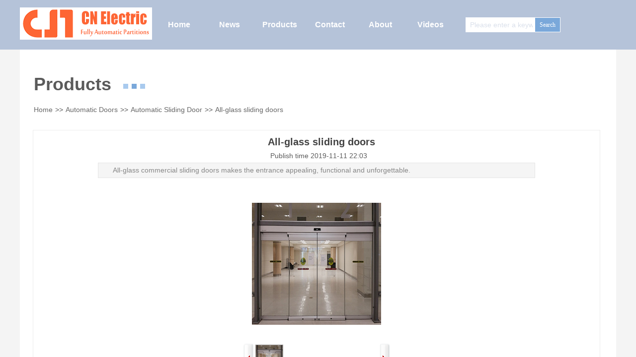

--- FILE ---
content_type: text/html; charset=utf-8
request_url: http://www.cn-partitions.com/page38.html?product_id=187&brd=1
body_size: 47022
content:
<!DOCTYPE html PUBLIC "-//W3C//DTD XHTML 1.0 Transitional//EN" "http://www.w3.org/TR/xhtml1/DTD/xhtml1-transitional.dtd">
<html xmlns="http://www.w3.org/1999/xhtml">
	<head>
		<meta http-equiv="X-UA-Compatible" content="IE=Edge,chrome=1" />	<meta http-equiv="Content-Type" content="text/html; charset=utf-8" />
	<title>All-glass sliding doors</title>
	<meta content="All-glass sliding doors" name="keywords" />
	<meta content="All-glass commercial sliding doors  makes the entrance appealing, functional and unforgettable." name="description" />
			<link rel="shortcut icon" href="http://partitions.pic10.eznetonline.com/upload/logo-ico_9bc8.ico" type="image/x-icon" />
	<link rel="Bookmark" href="http://partitions.pic10.eznetonline.com/upload/logo-ico_9bc8.ico" />
		

		<link href="https://static.eznetonline.com/website/template/default/css/default.css?v=15910610" rel="stylesheet" type="text/css" />
<link href="https://static.eznetonline.com/website/plugin/title/css/title.css?v=15910612" rel="stylesheet" type="text/css" />
<link href="https://static.eznetonline.com/website/plugin/media/css/media.css?v=15910612" rel="stylesheet" type="text/css" />
<link href="https://static.eznetonline.com/website/plugin/breadcrumb/css/breadcrumb.css?v=15910612" rel="stylesheet" type="text/css" />
<link href="https://static.eznetonline.com/website/plugin/product_detail/css/product_detail.css?v=15910612" rel="stylesheet" type="text/css" />
<link href="https://static.eznetonline.com/website/plugin/sitesearch/css/sitesearch.css?v=16530430" rel="stylesheet" type="text/css" />
<link href="https://static.eznetonline.com/website/plugin/product_category/css/product_category.css?v=15910612" rel="stylesheet" type="text/css" />
<!--语言特殊的css-->

</head>

<body>
							<script type="text/javascript" language="javascript" src="https://static.eznetonline.com/website/script/jquery-1.6.4.js?v=15910608"></script>
<script type="text/javascript" language="javascript" src="https://static.eznetonline.com/website/script/jquery.custom.js?v=15910608"></script>
<script type="text/javascript" language="javascript" src="https://static.eznetonline.com/website/script/jquery.lazyload.js?v=15910608"></script>
<script type="text/javascript" language="javascript" src="https://static.eznetonline.com/website/script/jquery.rotateutility.js?v=15910608"></script>
<script type="text/javascript" language="javascript" src="https://static.eznetonline.com/website/script/lab.js?v=15910608"></script>
<script type="text/javascript" language="javascript" src="https://static.eznetonline.com/website/script/wopop_all.js?v=15910608"></script>
<script type="text/javascript" language="javascript" src="https://static.eznetonline.com/website/script/jquery.cookie.js?v=15910608"></script>
<script type="text/javascript" language="javascript" src="https://static.eznetonline.com/website/script/jquery.simplemodal.js?v=15910608"></script>
<script type="text/javascript" language="javascript" src="https://static.eznetonline.com/website/script/fullcollumn.js?v=16475006"></script>
<script type="text/javascript" language="javascript" src="https://static.eznetonline.com/website/script/jquery.lazyload.js?v=15910608"></script>
<script type="text/javascript" language="javascript" src="https://static.eznetonline.com/website/script/ierotate.js?v=15910608"></script>
<script type="text/javascript" language="javascript" src="https://static.eznetonline.com/website/script/effects/velocity.js?v=15910608"></script>
<script type="text/javascript" language="javascript" src="https://static.eznetonline.com/website/script/effects/effects.js?v=15910608"></script>
<script type="text/javascript" language="javascript" src="https://static.eznetonline.com/website/script/fullpagescroll.js?v=15910608"></script>
<script type="text/javascript" language="javascript" src="https://static.eznetonline.com/website/script/common.js?v=15910608"></script>
	<script type="text/javascript" language="javascript">
    	//js版本url生成函数
		var webmodel = {};
	function parseToURL(module,action,anotherparams){
		webmodel = {};
		var defaultparams = {"_m": module,"_a": action};
	
		var urlparams=$.extend({}, anotherparams, defaultparams, webmodel);
		var paramstr=$.param(urlparams);
		return "//www.cn-partitions.com/index.php?"+paramstr;
	}
	
	function getImageProcessType(){
		     return 0;
	}
	
	function parseToAdminURL(module,action,anotherparams){
		var defaultparams={'_m':module,'_a':action,'domain':'partitions',"SessionID":''}
		var urlparams=$.extend({}, anotherparams, defaultparams, webmodel);
		var paramstr=$.param(urlparams);
		return "http://www.cn-partitions.com/admin/index.php?"+paramstr;
	}
	function getSiteCurLang(){return 'en';}
	function getPreviewSiteCurLang(){return 'en';}
	function relativeToAbsoluteURL(relativeurl,nostatic){
		
		if(nostatic=='1'){
			return "http://www.cn-partitions.com/"+relativeurl;
		}else{
			return "https://static.eznetonline.com/website/"+relativeurl;
		}
	}
	//图片、图文模块等loading效果优化
//	var wopoploadingImg = new Image();wopoploadingImg.src = relativeToAbsoluteURL('template/default/images/loading2.gif');
	
	function getSystemCurrentDomain(){return 'partitions';}
	
	function getSystemSession(){return '721n8crh05jq1do1a3f7lh78tl5cub2e';}
	// IE9以下浏览器禁止编辑手机站 2014/04/28
		if($.browser.msie && ($.browser.version < 7)){
					location.href = parseToURL("wp_frontpage","browser");
						}
	//-->
	</script>

<div id="page_set_css"></div><div id="scroll_container" style="">
	<div id="scroll_container_bg" style="background-color:#f4f4f4">&nbsp;</div>
<script>
(function(){
var container=$('#scroll_container');
var cvhgt = window.innerHeight || self.innerHeight || document.documentElement.clientHeight || document.body.clientHeight;
container.height(cvhgt);
$('#scroll_container_bg').css('height',cvhgt);
})();	
</script>
	<div id="canvas" style="margin: 0 auto;width:1200px;background-color:#ffffff;height:1285px">
	<div id='layerDCF91AC845CF3B523176586081DC4D8B' type='title'  class='cstlayer' style='left: 26px; top: 262px; position: absolute; z-index: 99; width: 1142px; height: 967px;'  mid=""   deg='0'><div class="wp-title_content" style="overflow-wrap: break-word; padding: 0px; border-color: rgb(236, 236, 236); border-width: 1px; height: 965px; width: 1140px; border-style: solid; display: block;">&nbsp; &nbsp;&nbsp;<audio controls="controls" style="display: none;"></audio></div>
</div><div id='layer04903BA0A2F536A82B9577A63C42D5F9' type='media'  class='cstlayer' style='left: 0px; top: 15px; position: absolute; z-index: 106; width: 266px; height: 65px; opacity: 1;'  mid="layer5B3621198504069876466AF97F575C00"   deg='0'><script>
	function set_thumb_layer04903BA0A2F536A82B9577A63C42D5F9(obj) {
		var callback=function(img){
				img.show();
				img.closest('.img_over').children('.imgloading').remove();
								$(function(){			
				var super_id='layer04903BA0A2F536A82B9577A63C42D5F9';
				var dom_img=$("#"+super_id).find('.paragraph_image');
				var left_img=parseInt(dom_img.css('left'));
				var top_img=parseInt(dom_img.css('top'));
				var width_img=parseInt(dom_img.css("width"));
				var height_img=parseInt(dom_img.css("height"));
				if(isNaN(left_img)){ left_img=0; }
				if(isNaN(top_img)){ top_img=0; }
				var ii=0;
				$("#"+super_id).find(".wp_mapclass").each(function(){
					var shape="rect";
					shape=$(this).attr('shape');
					if(shape != "circle"){
						shape="rect";
					}

					var leftz=parseInt($(this).css("left"));
					var topz=parseInt($(this).css("top"));
					var widthz=parseInt($(this).css("width"));
					var heightz=parseInt($(this).css("height"));

					if(shape != "circle"){
						var coords='0,0,0,0';
					}else{
						var coords='0,0,0';
					}		
					if( (leftz+widthz) < left_img || (left_img+width_img) < leftz || (topz+heightz)< top_img || (top_img+height_img)<topz){
					}else{
						var cleft=0;
						var ctop=0;
						var r=0;
						if(shape != "circle"){
							cleft=leftz-left_img;
							ctop=topz-top_img;
							coords=cleft+','+ctop+','+(cleft+widthz)+','+(ctop+heightz);
						}else{
							r=widthz/2;
							cleft=leftz-left_img+r;
							ctop=topz-top_img+r;
							coords=cleft+','+ctop+','+r;
						}
					}	

					//var classid=$(this).attr('id');
					var classid="map_arear_"+ii;
					ii++;
					var mapd=$(this).parent().find("."+classid);
					mapd.attr('coords',coords);
					$(this).remove();

				});
			})
						}
		$(obj).each(function() {
			var img=$(this);
			callback(img);
		});      
	}
</script>
<div class="wp-media_content"  style="overflow: hidden; width: 266px; height: 65px; border-width: 0px; border-style: solid; padding: 0px;" type="0">
<div class="img_over"  style='overflow: hidden; border-color: transparent; border-width: 0px; width: 266px; height: 65px;'>

<div class="imgloading" style="z-index:100;"> </div>
<img  id="wp-media-image_layer04903BA0A2F536A82B9577A63C42D5F9" class="img_lazy_load paragraph_image"  data-original="http://partitions.pic10.eznetonline.com/upload/logo-big-s_akm4.jpg" type="zoom" src="https://static.eznetonline.com/website/template/default/images/blank.gif" style="width: 266px; height: 65px;;" alt="Automatic movable walls" title="Automatic movable walls"/>
<div class="map_show_title" style="display:none; position: absolute;top:-24px; left:0px; float:right;">
<span style="background:url(plugin/media/images/hotspot_ico_show_left.png) left no-repeat; color:#fff; font-size:9px; line-height:20px; height:24px; display:block; float:left; text-indent:5px; padding-right:3px;"></span>
<div style="float:left;"><img src="plugin/media/images/hotspot_ico_show_right.png" width="3" height="24" /></div>
</div>
 
</div>

</div>
<script>
(function(){
	var imgover=$('#wp-media-image_layer04903BA0A2F536A82B9577A63C42D5F9').closest('.img_over');
	imgover.children('.imgloading').width(imgover.width()).height(imgover.height());
})()	
</script>
</div><div id='layerE37679FD8AA28DF6631EFB7CCFF96598' type='media'  class='cstlayer' style='left: 203px; top: 162px; position: absolute; z-index: 104; width: 54px; height: 21px;'  mid=""   deg='0'><script>
	function set_thumb_layerE37679FD8AA28DF6631EFB7CCFF96598(obj) {
		var callback=function(img){
				img.show();
				img.closest('.img_over').children('.imgloading').remove();
								$(function(){			
				var super_id='layerE37679FD8AA28DF6631EFB7CCFF96598';
				var dom_img=$("#"+super_id).find('.paragraph_image');
				var left_img=parseInt(dom_img.css('left'));
				var top_img=parseInt(dom_img.css('top'));
				var width_img=parseInt(dom_img.css("width"));
				var height_img=parseInt(dom_img.css("height"));
				if(isNaN(left_img)){ left_img=0; }
				if(isNaN(top_img)){ top_img=0; }
				var ii=0;
				$("#"+super_id).find(".wp_mapclass").each(function(){
					var shape="rect";
					shape=$(this).attr('shape');
					if(shape != "circle"){
						shape="rect";
					}

					var leftz=parseInt($(this).css("left"));
					var topz=parseInt($(this).css("top"));
					var widthz=parseInt($(this).css("width"));
					var heightz=parseInt($(this).css("height"));

					if(shape != "circle"){
						var coords='0,0,0,0';
					}else{
						var coords='0,0,0';
					}		
					if( (leftz+widthz) < left_img || (left_img+width_img) < leftz || (topz+heightz)< top_img || (top_img+height_img)<topz){
					}else{
						var cleft=0;
						var ctop=0;
						var r=0;
						if(shape != "circle"){
							cleft=leftz-left_img;
							ctop=topz-top_img;
							coords=cleft+','+ctop+','+(cleft+widthz)+','+(ctop+heightz);
						}else{
							r=widthz/2;
							cleft=leftz-left_img+r;
							ctop=topz-top_img+r;
							coords=cleft+','+ctop+','+r;
						}
					}	

					//var classid=$(this).attr('id');
					var classid="map_arear_"+ii;
					ii++;
					var mapd=$(this).parent().find("."+classid);
					mapd.attr('coords',coords);
					$(this).remove();

				});
			})
						}
		$(obj).each(function() {
			var img=$(this);
			callback(img);
		});      
	}
</script>
<div class="wp-media_content"  style="overflow: hidden; width: 54px; height: 21px; border-width: 0px; border-style: solid; padding: 0px;" type="0">
<div class="img_over"  style='overflow: hidden; border-color: transparent; border-width: 0px; width: 54px; height: 21px;'>

<div class="imgloading" style="z-index:100;"> </div>
<img  id="wp-media-image_layerE37679FD8AA28DF6631EFB7CCFF96598" class="img_lazy_load paragraph_image"  data-original="http://partitions.pic10.eznetonline.com/upload/templatefiles/z12_u80c.png" type="zoom" src="https://static.eznetonline.com/website/template/default/images/blank.gif" style="width: 54px; height: 21px;;" />
<div class="map_show_title" style="display:none; position: absolute;top:-24px; left:0px; float:right;">
<span style="background:url(plugin/media/images/hotspot_ico_show_left.png) left no-repeat; color:#fff; font-size:9px; line-height:20px; height:24px; display:block; float:left; text-indent:5px; padding-right:3px;"></span>
<div style="float:left;"><img src="plugin/media/images/hotspot_ico_show_right.png" width="3" height="24" /></div>
</div>
 
</div>

</div>
<script>
(function(){
	var imgover=$('#wp-media-image_layerE37679FD8AA28DF6631EFB7CCFF96598').closest('.img_over');
	imgover.children('.imgloading').width(imgover.width()).height(imgover.height());
})()	
</script>
</div><div id='layer42F90EF313FDC059E180399311484BF9' type='breadcrumb'  class='cstlayer' style='left: 28px; top: 214px; position: absolute; z-index: 103; width: 1172px; height: 25px;'  mid=""   deg='0'><div class="wp-breadcrumb_content" style="width: 1172px; height: 25px;">
<div class='breadcrumb_plugin'>

<span style=" display:block; float:left;" class="breadcrumbtext"><a href="http://www.cn-partitions.com/index.html" style="line-height:100%;line-height:100%;line-height:100%;line-height:100%;line-height:100%;line-height:100%;line-height:100%;line-height:100%;line-height:100%;line-height:100%;line-height:100%;line-height:100%;line-height:100%;line-height:100%;line-height:100%;line-height:100%;line-height: 100%; font-size: 14px; color: rgb(102, 102, 102); font-family: arial;">Home</a></span>

<span style=" display:block;line-height:100%; float:left;margin-left:5px;margin-right:5px;color:rgb(90, 90, 90);font-size:14px;" class="breadcrumbfuhao">>></span>
<span style="display:block; float:left;" class="breadcrumbtext">
<a href="http://www.cn-partitions.com/products.html?product_category=65&brd=1" style="line-height:100%;line-height:100%;line-height:100%;line-height:100%;line-height:100%;line-height:100%;line-height:100%;line-height:100%;line-height:100%;line-height:100%;line-height:100%;line-height:100%;line-height:100%;line-height:100%;line-height:100%;line-height:100%;line-height: 100%; font-size: 14px; color: rgb(102, 102, 102); font-family: arial;">Automatic Doors</a></span>

<span style=" display:block;line-height:100%; float:left;margin-left:5px;margin-right:5px;color:rgb(90, 90, 90);font-size:14px;" class="breadcrumbfuhao">>></span>
<span style="display:block; float:left;" class="breadcrumbtext">
<a href="http://www.cn-partitions.com/products.html?product_category=67&brd=1" style="line-height:100%;line-height:100%;line-height:100%;line-height:100%;line-height:100%;line-height:100%;line-height:100%;line-height:100%;line-height:100%;line-height:100%;line-height:100%;line-height:100%;line-height:100%;line-height:100%;line-height:100%;line-height:100%;line-height: 100%; font-size: 14px; color: rgb(102, 102, 102); font-family: arial;">Automatic Sliding Door</a></span>
<span style=" display:block;line-height:100%; float:left;margin-left:5px;margin-right:5px;color:rgb(90, 90, 90);font-size:14px;" class="breadcrumbfuhao">>></span>
<span style="display:block; float:left;" class="breadcrumbtext"><a href="http://www.cn-partitions.com/page38.html?product_id=187" style="line-height:100%;line-height:100%;line-height:100%;line-height:100%;line-height:100%;line-height:100%;line-height:100%;line-height:100%;line-height:100%;line-height:100%;line-height:100%;line-height:100%;line-height:100%;line-height:100%;line-height:100%;line-height:100%;line-height: 100%; font-size: 14px; color: rgb(102, 102, 102); font-family: arial;">All-glass sliding doors</a></span>
</div>
</div></div><div id='layerA73339820C9E49038EC3A64EBBFC4FDB' type='product_detail'  class='cstlayer' style='left: 147px; top: 262px; position: absolute; z-index: 105; width: 900px; height: 929px;'  mid=""   deg='0'><script language="javascript">
function preloadImages(image){
	if (!(image instanceof jQuery)) return;
	// preLoad images
	var thumb_preload = [];
	image.each(function(i, img){
	  thumb_preload[i] = new Image();
	  thumb_preload[i].src = $(img).attr("data-src");
	});
}
function set_thumb_layerA73339820C9E49038EC3A64EBBFC4FDB(obj) {
	var callback=function(img){
		     var classname='wp-new-prodcuts-detail-picture-small-element';
			var methodname='remove';
			var imgbig = $('.Gpic .pic');
//		     if(img.hasClass('wp-product_detail-imgpreview')){
			 if(img.hasClass('wp-product_detail-imgpreview')){
					 methodname='hide';
					 classname='wp-magnifier_small,.pic';
					 var callback2=function(width, height){
						var $prdimg=img;
						var maxw=imgbig.width(),maxh=imgbig.height();
						if(maxw<=0||maxh<=0){
							setTimeout(function(){
								callback(img);
							},500);
							return;
						} 
						// fixed bug#431 2014/10/10
						if ($prdimg.parent().hasClass('wp-new-prodcuts-detail-picture-small-element')) {
							classname='wp-new-prodcuts-detail-picture-small-element';
							maxw = $prdimg.parent().innerWidth();maxh = $prdimg.parent().innerHeight();
						}
						// <<End
						var tmpw = 0,tmph = 0;
						if ((width >= maxw) || (height >= maxh)) {
							var direct = (width/maxw)>(height/maxh);
							// Horizontal
							if (direct) {
								$prdimg.width(maxw).height("auto");tmph = $prdimg.height();
								$prdimg.css("margin", ((maxh - tmph) / 2)+'px 0');
							}
							// Vertical
							else {
								$prdimg.height(maxh).width("auto");tmpw = $prdimg.width();
								$prdimg.css("margin", '0 '+((maxw - tmpw) / 2)+'px');
							}
						}
						else $prdimg.css("margin", ((maxh - height) / 2)+'px '+((maxw - width) / 2)+'px');
					};
//					if(img.hasClass('wp-product_detail-imgpreview')){$(img).css({width:'auto',height:'auto'})}
//					if(img.hasClass('wp-product_detail-imgpreview2')){$(img).css({width:'300',height:'300'})}
					callback2(img.width(), img.height());
			}
			img.show();
			img.closest('.'+classname).children('.imgloading')[methodname]();
	}
	$(obj).each(function() {
		var img=$(this);
		callback(img);
	});      
}
</script>
<div class="wp-product_detail_content" style="border-color: rgb(236, 236, 236); border-width: 0px; overflow: hidden; width: 880px; height: 909px; border-style: solid; padding: 10px;">
<style type="text/css">
#layerA73339820C9E49038EC3A64EBBFC4FDB .artdetail_title {font-size:20px;line-height:140%;color:#434343;font-family:'arial';}
#layerA73339820C9E49038EC3A64EBBFC4FDB .artview_info {font-size:14px;line-height:140%;font-family:'arial';}
#layerA73339820C9E49038EC3A64EBBFC4FDB .artview_intro {font-family:'arial';font-size:14px;line-height:140%;}
#layerA73339820C9E49038EC3A64EBBFC4FDB .artview_content > .artview_detail {font-size:14px;line-height:140%;font-family:'arial';}
</style><script type="text/javascript">
get_plugin_css('layerA73339820C9E49038EC3A64EBBFC4FDB','#layerA73339820C9E49038EC3A64EBBFC4FDB .prev_next_text{font-family:arial;font-size:14px;color:#595959;font-weight:normal;line-height:25px;} #layerA73339820C9E49038EC3A64EBBFC4FDB .prev_next_link{font-family:arial;font-size:14px;color:#444;font-weight:normal;line-height:25px;} #layerA73339820C9E49038EC3A64EBBFC4FDB .prdview_prev_next{display:block;} ');	
</script>
		<div class="artdetail_title">All-glass sliding doors</div>
	<div class="artview_info">&nbsp;&nbsp;&nbsp;&nbsp;Publish time 2019-11-11 22:03 &nbsp;&nbsp;&nbsp;</div>
	<div class="artview_intro">All-glass commercial sliding doors  makes the entrance appealing, functional and unforgettable.</div>
	<div class="artview_content">
    


<link href="https://static.eznetonline.com/website/plugin/product_detail/styles/listStyle/css/css.css" rel="stylesheet" type="text/css" />
<div class="Gpic wp-magnifier_box">
	<div class="pic wp-magnifier_small">
		<div class="imgloading" style="width:100%;height:100%;"> </div>
		<span class="wp-magnifier_mark"></span>
		<img onerror="set_thumb_layerA73339820C9E49038EC3A64EBBFC4FDB(this);" onload="set_thumb_layerA73339820C9E49038EC3A64EBBFC4FDB(this);" style="display:none;" src="https://partitions-pic10.eznetonline.com/upload/all-glass front doors_260x246_o2x4.jpg" id="newPage_layerA73339820C9E49038EC3A64EBBFC4FDB" class="wp-product_detail-imgpreview wp-product_detail-imgpreview2" /></div>
	<div id="wp-magnifier_boxbig">
	  <div class="wp-magnifier_big"><img src="https://partitions-pic10.eznetonline.com/upload/all-glass front doors_260x246_o2x4.jpg" /></div>
	</div>
	<div class="Xgt">
		<div class="Al"><img src="https://static.eznetonline.com/website/plugin/product_detail/styles/listStyle/images/an1L.gif" id="goleft_layerA73339820C9E49038EC3A64EBBFC4FDB" /></div>
		<div class="zgt">
        
			<div class="zgt" id="photos_layerA73339820C9E49038EC3A64EBBFC4FDB">           
			  <div style="float:left; width:10000px; height:70px; ">
              <div id="showArea_layerA73339820C9E49038EC3A64EBBFC4FDB">
					<ul>
						<li>
							<div class="wp-new-prodcuts-detail-picture-small-element">
								<div class="imgloading" style="height:54px;width:54px;"> </div>
							      <img style="display:none;" onerror="set_thumb_layerA73339820C9E49038EC3A64EBBFC4FDB(this);" onload="set_thumb_layerA73339820C9E49038EC3A64EBBFC4FDB(this);" src="https://partitions-pic10.eznetonline.com/upload/all-glass front doors_260x246_o2x4.jpg" data-src="https://partitions-pic10.eznetonline.com/upload/all-glass front doors_260x246_o2x4.jpg" />
							</div>
						</li>
					</ul>
			  </div>
              <div id="colee_left2_layerA73339820C9E49038EC3A64EBBFC4FDB" style="float:left;"></div>
            	</div>
			</div>
		</div>
		<div class="Ar"><img src="https://static.eznetonline.com/website/plugin/product_detail/styles/listStyle/images/an1R.gif"   id="goright_layerA73339820C9E49038EC3A64EBBFC4FDB"/></div>
	</div>
</div>
<script language="javascript">

function ResizePic(ImgTag,FitWidth,FitHeight) 
{ 
//	var image = new Image(); 
//	image.src = ImgTag.src; 
//
//	if(image.width>0 && image.height>0){ 
//		if(image.width/image.height >= FitWidth/FitHeight){ 
//			if(image.width > FitWidth){ 
//				ImgTag.width = FitWidth; 
//				ImgTag.height = (image.height*FitWidth)/image.width; 
//			}else{ 
//				ImgTag.width = image.width; 
//				ImgTag.height = image.height; 
//			} 
//		}else{
//			if(image.height > FitHeight){ 
//				ImgTag.height = FitHeight; 
//				ImgTag.width = (image.width*FitHeight)/image.height; 
//			}else{ 
//				ImgTag.width = image.width; 
//				ImgTag.height = image.height; 
//			} 
//		}
//	}
}







var colee_left2_layerA73339820C9E49038EC3A64EBBFC4FDB=document.getElementById("colee_left2_layerA73339820C9E49038EC3A64EBBFC4FDB");
var colee_left1_layerA73339820C9E49038EC3A64EBBFC4FDB=document.getElementById("showArea_layerA73339820C9E49038EC3A64EBBFC4FDB");
var colee_left_layerA73339820C9E49038EC3A64EBBFC4FDB=document.getElementById("photos_layerA73339820C9E49038EC3A64EBBFC4FDB");
if(Math.floor(($(colee_left_layerA73339820C9E49038EC3A64EBBFC4FDB).width()+6)/62)<1){
colee_left2_layerA73339820C9E49038EC3A64EBBFC4FDB.innerHTML=colee_left1_layerA73339820C9E49038EC3A64EBBFC4FDB.innerHTML

var start_layerA73339820C9E49038EC3A64EBBFC4FDB=document.getElementById("goleft_layerA73339820C9E49038EC3A64EBBFC4FDB");
var stops_layerA73339820C9E49038EC3A64EBBFC4FDB=document.getElementById("goright_layerA73339820C9E49038EC3A64EBBFC4FDB");

start_layerA73339820C9E49038EC3A64EBBFC4FDB.onclick = function() {
	if(colee_left2_layerA73339820C9E49038EC3A64EBBFC4FDB.offsetWidth-colee_left_layerA73339820C9E49038EC3A64EBBFC4FDB.scrollLeft<=0){
		colee_left_layerA73339820C9E49038EC3A64EBBFC4FDB.scrollLeft-=colee_left1_layerA73339820C9E49038EC3A64EBBFC4FDB.offsetWidth;
		colee_left_layerA73339820C9E49038EC3A64EBBFC4FDB.scrollLeft+=62;
	}else{
			colee_left_layerA73339820C9E49038EC3A64EBBFC4FDB.scrollLeft+=62;
	}
}

stops_layerA73339820C9E49038EC3A64EBBFC4FDB.onclick = function() {
	if(colee_left_layerA73339820C9E49038EC3A64EBBFC4FDB.scrollLeft<=0){
		colee_left_layerA73339820C9E49038EC3A64EBBFC4FDB.scrollLeft+=colee_left2_layerA73339820C9E49038EC3A64EBBFC4FDB.offsetWidth;
		colee_left_layerA73339820C9E49038EC3A64EBBFC4FDB.scrollLeft-=62;
	}else{
		colee_left_layerA73339820C9E49038EC3A64EBBFC4FDB.scrollLeft-=62;
		
	}
}

}
$("#photos_layerA73339820C9E49038EC3A64EBBFC4FDB img").click(function(){
	var thissrc=$(this).attr('src');
	$("#newPage_layerA73339820C9E49038EC3A64EBBFC4FDB").attr('src',thissrc);
	$('#wp-magnifier_boxbig img').removeAttr("src").attr("src", $(this).attr("data-src"));
	productDetailImgAdaptive();
});
$(function(){
	// preLoad images
	preloadImages($('#showArea_layerA73339820C9E49038EC3A64EBBFC4FDB li > img'));
});
</script>
<div style="clear:both"></div>

	<div class="artview_detail">
    All-glass commercial sliding doors&nbsp; makes the entrance appealing, functional and unforgettable. Have a corporate logo etched into the panels of the commercial glass entry doors for an even more stunning presentation. Great aesthetics of&nbsp; sliding commercial glass door meets great performance. The dazzling aesthetics extend right up to the door header, with a sleek, tapered header design that sits flush mounted to both the interior and exterior for seamless integration. The sliding all-glass entry door create an entrance with unique and memorable appeal.	</div>
</div>    <div style=" clear:both"></div>
	   
	<div class="product_list_save_itemList" productstyle="listStyle" style="display:none;"></div>
		<div class="prdview_prev_next">
		<div style="margin-top:20px;width:100%;">
		<div style="">
			<span class="prev_next_text prev_txt" style="display:block;float:left;margin-right: 5px;">Previous:  </span> 
						<a class="prev_next_link" style="display:block;float:left;" href="http://www.cn-partitions.com/page38.html?product_id=188&brd=1" title="Manual Revolving Door">
				Manual Revolving Door			</a>
						<div style="clear:both;"></div>
		</div>
		<div style="">
			<span class="prev_next_text next_txt" style="display:block;float:left;margin-right: 5px;">Next：</span>
						<a class="prev_next_link" style="display:block;float:left;" href="http://www.cn-partitions.com/page38.html?product_id=186&brd=1" title="Automatic Folding Door">
				Automatic Folding Door			</a>
						<div style="clear:both;"></div>
		</div>
</div>	</div>
		</div>
<script type="text/javascript">
$(function(){
//	productDetailImgAdaptive();
	// Magnifier 2013/01/05 >>>
	var layer = $.trim("#layerA73339820C9E49038EC3A64EBBFC4FDB");if (layer.length === 1) return;
	var min = Math.min,max = Math.max,$layercnt = $(layer).children('.wp-product_detail_content');
	$('#wp-magnifier_boxbig').hide();
	$('.wp-magnifier_small', $layercnt).bind("mousemove", function(e){
		$layercnt.css("overflow", '');
		$('#wp-magnifier_boxbig').show();
		var $target = $(this),$prebox = $target.next('#wp-magnifier_boxbig'),$bigbox = $prebox.children('.wp-magnifier_big'),
		$mark = $target.children('.wp-magnifier_mark'),$img = $target.children('img.wp-product_detail-imgpreview'),bigImgW = 0,
		bigImgH = 0,boxW = $target.outerWidth(),boxH = $target.outerHeight(),imgW = $img.outerWidth(),imgH = $img.outerHeight(),
		marginLeft = magnifier_intval($img.css("marginLeft")),marginTop = magnifier_intval($img.css("marginTop"));
		// Big-image size
		var $bigimg = $bigbox.children('img'),bigimg = $bigimg[0];
		bigImgW = $bigimg.outerWidth() || bigimg.width;bigImgH = $bigimg.outerHeight() || bigimg.height;
		// Mark size
		var scaleX = bigImgW / imgW,scaleY = bigImgH / imgH,markW = min(imgW, magnifier_intval(imgW / scaleX)),markH = min(imgH, magnifier_intval(imgH / scaleY));
		$mark.width(markW).height(markH);markW = $mark.outerWidth();markH = $mark.outerHeight();
		// Mouse position
		var offset = $target.offset(),difX = e.pageX - offset.left,difY = e.pageY - offset.top;
		if ((difX < marginLeft)||(difX > boxW - marginLeft)||(difY < marginTop)||(difY > boxH - marginTop)) return;
		var mouseX = difX - markW/2 - marginLeft,mouseY = difY - markH/2 - marginTop;
		// Max range
		var maxLeft = imgW - markW,maxTop = imgH - markH,markLeft = mouseX,markTop = mouseY;
		// A moving distance of the magnifier
		markLeft = (markLeft < 0) ? 0 : min(markLeft, maxLeft);markTop = (markTop < 0) ? 0 : min(markTop, maxTop);
		// A moving rate of the magnifier
		var perX = markLeft / imgW,perY = markTop / imgH;
		// Handler position
		var markL = markLeft + marginLeft,markT = markTop + marginTop;
		$mark.css({display: 'block',left: markL+'px',top: markT+'px'});
		// Image preview position
		var preboxH = $prebox.outerHeight(),boxMarginL = magnifier_intval($target.css("marginLeft"));
		$prebox.width(markW * scaleX).height(markH * scaleY).css({left: (markL + markW + boxMarginL + 5)+'px',top: max(markT - (preboxH - markH) / 2, 0)+'px'});
		// Image position
		$bigbox.css({display: 'block',left: -(perX * $bigbox.outerWidth())+'px',top: -(perY * $bigbox.outerHeight())+'px'});
		// Unset
		$target = $bigbox = $mark = $img = $prebox = null;
	}).bind("mouseleave", function(e){
		$layercnt.css("overflow", 'hidden');
		$('.wp-magnifier_big, #wp-magnifier_boxbig, .wp-magnifier_mark',layer).removeAttr("style");
		$('#wp-magnifier_boxbig').hide();
	});
	// <<<End
	if ('listStyle' != 'listStyle') {/* Dyn-set right-area width 2013/07/19 */
		var $prdetail = $(layer).find('.wp-new-prodcuts-detail'),ltwidth = $prdetail.children('.wp-new-prodcuts-detail-left').width(),
		maxwidth = $prdetail.closest('.wp-new-prodcuts-detail-outside').width();
		if($prdetail.length&&maxwidth){
			$prdetail.width(maxwidth).children('.wp-new-prodcuts-detail-right').width(maxwidth - ltwidth);
		}
	}
});
function magnifier_intval(numstr){
	var number = parseFloat(numstr);
	if(isNaN(number)) return 0;
	return number;
}
function productDetailImgAdaptive(){
	// Adaptive Image
	var layerid = $.trim("layerA73339820C9E49038EC3A64EBBFC4FDB");
	if (layerid.length === 0) return;
	var imgbig = $('.wp-new-prodcuts-detail-picture-big');
	var curskin = $('#'+layerid).find('.product_list_save_itemList').attr("productstyle")||'default'
	if(curskin=='listStyle'){
		imgbig = $('.Gpic .pic','#'+layerid);
	}
	var maxw=imgbig.width(),maxh=imgbig.height();
	if(maxw<=0||maxh<=0){
		setTimeout(function(){
			productDetailImgAdaptive();
		},500);
		return;
	} 
	var $prdimg = $('img.wp-product_detail-imgpreview', '#'+layerid),
	_loadImg = function(img, callback){
		if (img.complete){
			$(img).css({width:'auto',height:'auto'})
			callback(img.width, img.height);
		} 
		else {
			img.onload = function(){
				$(img).css({width:'auto',height:'auto'})
				callback(img.width, img.height);
				img.onload = null;
			};
		}
	};$prdimg.removeAttr("style");
	_loadImg($prdimg[0], function(width, height){
		var tmpw = 0,tmph = 0;
		if ((width >= maxw) || (height >= maxh)) {
			var direct =(width/maxw)>(height/maxh);
			
			// Horizontal
			if (direct) {
				$prdimg.width(maxw).height("auto");tmph = $prdimg.height();
				$prdimg.css("margin", ((maxh - tmph) / 2)+'px 0');
			}
			// Vertical
			else {
				$prdimg.height(maxh).width("auto");tmpw = $prdimg.width();
				$prdimg.css("margin", '0 '+((maxw - tmpw) / 2)+'px');
			}
		}
		else $prdimg.css("margin", ((maxh - height) / 2)+'px '+((maxw - width) / 2)+'px');
	});
}
</script></div><div id='layer1603EC2B6AB5B4054AEB2A6B4CD6BB7B' type='title'  class='cstlayer' style='left: 28px; top: 145px; position: absolute; z-index: 102; width: 283px; height: 55px;'  mid=""   deg='0'><div class="wp-title_content" style="overflow-wrap: break-word; padding: 0px; border-color: transparent; border-width: 0px; height: 55px; width: 283px; display: block;"><font face="微软雅黑"><span style="font-size: 36px; font-family: Arial, Helvetica, sans-serif;"><b>Products</b></span></font><audio controls="controls" style="display: none;"></audio></div>
</div><div id='layer21760299CCA0A5169FFFFEE283E1F37B' type='new_navigation'  class='cstlayer' style='left: 255px; top: 0px; position: absolute; z-index: 107; width: 637px; height: 100px; opacity: 1;'  mid="layer777E030D71D2A36D87CB6495058872D0"   deg='NaN'><div class="wp-new_navigation_content" style="border-color: transparent; border-width: 0px; width: 637px; display: block; overflow: visible; height: 100px;;display:block;overflow:hidden;height:0px;" type="0" membershow="1">
<script type="text/javascript"> 
		get_plugin_css('layer21760299CCA0A5169FFFFEE283E1F37B','@charset "utf-8";  #nav_layer21760299CCA0A5169FFFFEE283E1F37B, #nav_layer21760299CCA0A5169FFFFEE283E1F37B ul {padding:0; margin:0; list-style:none; }  #nav_layer21760299CCA0A5169FFFFEE283E1F37B {padding-left:15px; padding-right:15px;position:relative; background-position:top left;background-repeat:repeat-x;background-color:transparent;background-image:url("plugin/new_navigation/styles/hs9/dbj.jpg");line-height:50px;height:50px; }  #nav_layer21760299CCA0A5169FFFFEE283E1F37B li.wp_subtop {text-align:center;float:left; height:50px;line-height:50px;background-image:url(plugin/new_navigation/view/images/png_bg.png);background-color:transparent;background-position:top left;background-repeat:repeat;}  #nav_layer21760299CCA0A5169FFFFEE283E1F37B li.wp_subtop:hover{text-align:center; background-color:transparent;background-position:top left;height:50px;line-height:50px; background-image:url("plugin/new_navigation/styles/hs9/dhover.jpg");background-repeat:repeat-x;}  #nav_layer21760299CCA0A5169FFFFEE283E1F37B li.wp_subtop>a {white-space: nowrap;overflow:hidden;padding-left:15px;padding-right:15px;text-align:center;display:block;  font-family:arial; font-size:14px; color:#FFFFFF; text-decoration:none; font-weight:normal;font-style:normal;}  #nav_layer21760299CCA0A5169FFFFEE283E1F37B li.wp_subtop>a:hover{color:#333333;text-align:center;font-family:arial; font-size:14px; font-weight:normal;font-style:normal;}  #nav_layer21760299CCA0A5169FFFFEE283E1F37B ul{display:none;width:100%;position:absolute; top:38px; left:-9999px;background-image:url(plugin/new_navigation/view/images/png_bg.png);background-repeat:repeat;background-color:transparent;background-position:top left;padding-bottom:3px;padding-top:3px;}  #nav_layer21760299CCA0A5169FFFFEE283E1F37B ul li{text-align:center;float:left; background-color:#fbfbfb;background-position:top left;background-repeat:repeat;background-image:url(plugin/new_navigation/view/images/png_bg.png);height:25px;line-height:25px;font-weight:normal;}  #nav_layer21760299CCA0A5169FFFFEE283E1F37B ul li:hover{text-align:center;  background-position:top left;background-repeat:repeat;background-image:url(plugin/new_navigation/view/images/png_bg.png);background-color:#2f2f2f;height:25px;line-height:25px;}  #nav_layer21760299CCA0A5169FFFFEE283E1F37B ul li a {white-space: nowrap;color:#666666;text-align:center;float:left; display:block; padding:0 10px 0 10px; font-family:arial; font-size:12px; text-decoration:none; font-weight:normal;font-style:normal;}  #nav_layer21760299CCA0A5169FFFFEE283E1F37B ul li a:hover{color:#fff;text-align:center;float:left; padding:0 10px 0 10px; font-family:arial; font-size:12px; text-decoration:none; font-weight:normal;font-style:normal;}  #nav_layer21760299CCA0A5169FFFFEE283E1F37B li ul.floatRight li {float:right;}  #nav_layer21760299CCA0A5169FFFFEE283E1F37B ul ul {background-image:url(plugin/new_navigation/view/images/png_bg.png);} #nav_layer21760299CCA0A5169FFFFEE283E1F37B{background-color:transparent;} #nav_layer21760299CCA0A5169FFFFEE283E1F37B{background-image:url(plugin/new_navigation/view/images/png_bg.png);}   #nav_layer21760299CCA0A5169FFFFEE283E1F37B li.wp_subtop>a{font-size:16px;}  #nav_layer21760299CCA0A5169FFFFEE283E1F37B li.wp_subtop>a:hover{font-size:16px;} #nav_layer21760299CCA0A5169FFFFEE283E1F37B li.wp_subtop:hover{background-image:url(plugin/new_navigation/view/images/png_bg.png);}       #nav_layer21760299CCA0A5169FFFFEE283E1F37B li.wp_subtop>a{font-weight:bold;} #nav_layer21760299CCA0A5169FFFFEE283E1F37B li.wp_subtop>a{color:#ffffff;} #nav_layer21760299CCA0A5169FFFFEE283E1F37B li.wp_subtop>a:hover{font-weight:bold;} #nav_layer21760299CCA0A5169FFFFEE283E1F37B li.wp_subtop>a:hover{color:#ffffff;} #nav_layer21760299CCA0A5169FFFFEE283E1F37B li.wp_subtop:hover{background-color:#3a5061;} #nav_layer21760299CCA0A5169FFFFEE283E1F37B li.wp_subtop:hover{line-height:100px;} #nav_layer21760299CCA0A5169FFFFEE283E1F37B li.wp_subtop:hover{height:100px;} #nav_layer21760299CCA0A5169FFFFEE283E1F37B li.wp_subtop{height:100px;} #nav_layer21760299CCA0A5169FFFFEE283E1F37B li.wp_subtop{line-height:100px;}');
			$("#layer21760299CCA0A5169FFFFEE283E1F37B").data("datasty_", '@charset "utf-8";  #nav_layer21760299CCA0A5169FFFFEE283E1F37B, #nav_layer21760299CCA0A5169FFFFEE283E1F37B ul {padding:0; margin:0; list-style:none; }  #nav_layer21760299CCA0A5169FFFFEE283E1F37B {padding-left:15px; padding-right:15px;position:relative; background-position:top left;background-repeat:repeat-x;background-color:transparent;background-image:url("plugin/new_navigation/styles/hs9/dbj.jpg");line-height:50px;height:50px; }  #nav_layer21760299CCA0A5169FFFFEE283E1F37B li.wp_subtop {text-align:center;float:left; height:50px;line-height:50px;background-image:url(plugin/new_navigation/view/images/png_bg.png);background-color:transparent;background-position:top left;background-repeat:repeat;}  #nav_layer21760299CCA0A5169FFFFEE283E1F37B li.wp_subtop:hover{text-align:center; background-color:transparent;background-position:top left;height:50px;line-height:50px; background-image:url("plugin/new_navigation/styles/hs9/dhover.jpg");background-repeat:repeat-x;}  #nav_layer21760299CCA0A5169FFFFEE283E1F37B li.wp_subtop>a {white-space: nowrap;overflow:hidden;padding-left:15px;padding-right:15px;text-align:center;display:block;  font-family:arial; font-size:14px; color:#FFFFFF; text-decoration:none; font-weight:normal;font-style:normal;}  #nav_layer21760299CCA0A5169FFFFEE283E1F37B li.wp_subtop>a:hover{color:#333333;text-align:center;font-family:arial; font-size:14px; font-weight:normal;font-style:normal;}  #nav_layer21760299CCA0A5169FFFFEE283E1F37B ul{display:none;width:100%;position:absolute; top:38px; left:-9999px;background-image:url(plugin/new_navigation/view/images/png_bg.png);background-repeat:repeat;background-color:transparent;background-position:top left;padding-bottom:3px;padding-top:3px;}  #nav_layer21760299CCA0A5169FFFFEE283E1F37B ul li{text-align:center;float:left; background-color:#fbfbfb;background-position:top left;background-repeat:repeat;background-image:url(plugin/new_navigation/view/images/png_bg.png);height:25px;line-height:25px;font-weight:normal;}  #nav_layer21760299CCA0A5169FFFFEE283E1F37B ul li:hover{text-align:center;  background-position:top left;background-repeat:repeat;background-image:url(plugin/new_navigation/view/images/png_bg.png);background-color:#2f2f2f;height:25px;line-height:25px;}  #nav_layer21760299CCA0A5169FFFFEE283E1F37B ul li a {white-space: nowrap;color:#666666;text-align:center;float:left; display:block; padding:0 10px 0 10px; font-family:arial; font-size:12px; text-decoration:none; font-weight:normal;font-style:normal;}  #nav_layer21760299CCA0A5169FFFFEE283E1F37B ul li a:hover{color:#fff;text-align:center;float:left; padding:0 10px 0 10px; font-family:arial; font-size:12px; text-decoration:none; font-weight:normal;font-style:normal;}  #nav_layer21760299CCA0A5169FFFFEE283E1F37B li ul.floatRight li {float:right;}  #nav_layer21760299CCA0A5169FFFFEE283E1F37B ul ul {background-image:url(plugin/new_navigation/view/images/png_bg.png);}');
		$("#layer21760299CCA0A5169FFFFEE283E1F37B").data("datastys_", '#nav_layer21760299CCA0A5169FFFFEE283E1F37B{background-color:transparent;} #nav_layer21760299CCA0A5169FFFFEE283E1F37B{background-image:url(plugin/new_navigation/view/images/png_bg.png);}   #nav_layer21760299CCA0A5169FFFFEE283E1F37B li.wp_subtop>a{font-size:16px;}  #nav_layer21760299CCA0A5169FFFFEE283E1F37B li.wp_subtop>a:hover{font-size:16px;} #nav_layer21760299CCA0A5169FFFFEE283E1F37B li.wp_subtop:hover{background-image:url(plugin/new_navigation/view/images/png_bg.png);}       #nav_layer21760299CCA0A5169FFFFEE283E1F37B li.wp_subtop>a{font-weight:bold;} #nav_layer21760299CCA0A5169FFFFEE283E1F37B li.wp_subtop>a{color:#ffffff;} #nav_layer21760299CCA0A5169FFFFEE283E1F37B li.wp_subtop>a:hover{font-weight:bold;} #nav_layer21760299CCA0A5169FFFFEE283E1F37B li.wp_subtop>a:hover{color:#ffffff;} #nav_layer21760299CCA0A5169FFFFEE283E1F37B li.wp_subtop:hover{background-color:#3a5061;} #nav_layer21760299CCA0A5169FFFFEE283E1F37B li.wp_subtop:hover{line-height:100px;} #nav_layer21760299CCA0A5169FFFFEE283E1F37B li.wp_subtop:hover{height:100px;} #nav_layer21760299CCA0A5169FFFFEE283E1F37B li.wp_subtop{height:100px;} #nav_layer21760299CCA0A5169FFFFEE283E1F37B li.wp_subtop{line-height:100px;}');
	</script>
<div skin="hs9" class="nav1 menu_hs9" ishorizon="1" colorstyle="black" direction="0" more="更多" moreshow="1" morecolor="darkorange" hover="1">
	<div id="datasty_layer21760299CCA0A5169FFFFEE283E1F37B" style="display:none;width:0px;height:0px;">
		</div>
	<div id="datastys_layer21760299CCA0A5169FFFFEE283E1F37B" style=" display:none; width:0px; height:0px;">
		</div>
	<div id="hoverlayer21760299CCA0A5169FFFFEE283E1F37B" style=" display:none; width:0px; height:0px;"></div>
	<ul id="nav_layer21760299CCA0A5169FFFFEE283E1F37B" class="navigation" >
		<li style="width:16.666666666667%;z-index:2;"  class="wp_subtop"  pid="49" ><a class="  "  href="http://www.cn-partitions.com/index.html"><span style="display:block;overflow:hidden;">Home</span></a></li><li style="width:16.666666666667%;z-index:2;"  class="wp_subtop"  pid="53" ><a class=" sub "  href="http://www.cn-partitions.com/news.html"><span style="display:block;overflow:hidden;">News</span></a><ul style="z-index:2;"><li style="z-index:3;"  class=""  pid=0 ><a class="  "  href="http://www.cn-partitions.com/Movable-Partition-Walls.html">Movable Partition Walls</a></li><li style="z-index:3;"  class=""  pid=0 ><a class="  "  href="http://www.cn-partitions.com/Glass-Partition-Walls.html">Glass Partition Walls</a></li><li style="z-index:3;"  class=""  pid=0 ><a class="  "  href="http://www.cn-partitions.com/OfficePartition.html">Office Partition Walls</a></li></ul></li><li style="width:16.666666666667%;z-index:2;"  class="wp_subtop"  pid="52" ><a class=" sub "  href="http://www.cn-partitions.com/products.html"><span style="display:block;overflow:hidden;">Products</span></a><ul style="z-index:2;"><li style="z-index:3;"  class=""  pid=0 ><a class="  "  href="http://www.cn-partitions.com/Automatic-lifting-Partitions.html">Automatic lifting Partitions</a></li><li style="z-index:3;"  class=""  pid=0 ><a class="  "  href="http://www.cn-partitions.com/Vertical-Retractable-Glass-Walls.html">Vertical  Retractable Glass Wall</a></li><li style="z-index:3;"  class=""  pid=0 ><a class="  "  href="http://www.cn-partitions.com/Electric-Folding-Partition-Door.html">Electric Folding Partition Door</a></li><li style="z-index:3;"  class=""  pid=0 ><a class="  "  href="http://www.cn-partitions.com/Fully-Automatic-Sliding-Partition.html">Fully Automatic Sliding Partition</a></li><li style="z-index:3;"  class=""  pid=0 ><a class="  "  href="http://www.cn-partitions.com/Manual-Operable-Partitions.html">Manual Operable Partitions</a></li><li style="z-index:3;"  class=""  pid=0 ><a class="  "  href="http://www.cn-partitions.com/Acoustic-Movable-Wall-System.html">Acoustic Movable Wall System</a></li><li style="z-index:3;"  class=""  pid=0 ><a class="  "  href="http://www.cn-partitions.com/Automatic-Center-Pivot-Patition-Wall.html">Pivot Rotable Movable Walls</a></li><li style="z-index:3;"  class=""  pid=0 ><a class="  "  href="http://www.cn-partitions.com/Three-Wing-Automatic-Revolving-Door.html">Three- or Four- Wing Automatic Revolving Door</a></li><li style="z-index:3;"  class=""  pid=0 ><a class="  "  href="http://www.cn-partitions.com/Automatic-Crystal-Revolving-Door.html">Automatic Crystal Revolving Door</a></li><li style="z-index:3;"  class=""  pid=0 ><a class="  "  href="http://www.cn-partitions.com/2-Wing-Automatic-Revolving-Door.html">2 Wing Automatic Revolving Door</a></li><li style="z-index:3;"  class=""  pid=0 ><a class="  "  href="http://www.cn-partitions.com/Automatic-Sliding-Door.html">Automatic Sliding Door</a></li><li style="z-index:3;"  class=""  pid=0 ><a class="  "  href="http://www.cn-partitions.com/Linear-Magnetic-Drive-Automatic-Door.html">Linear Magnetic Drive Automatic Sliding Door</a></li></ul></li><li style="width:16.666666666667%;z-index:2;"  class="wp_subtop"  pid="54" ><a class="  "  href="http://www.cn-partitions.com/CN-Electirc.html"><span style="display:block;overflow:hidden;">Contact</span></a></li><li style="width:16.666666666667%;z-index:2;"  class="wp_subtop"  pid="51" ><a class="  "  href="http://www.cn-partitions.com/CN-automatic.html"><span style="display:block;overflow:hidden;">About</span></a></li><li style="width:16.666666666667%;z-index:2;"  class="wp_subtop"  pid="73" ><a class="  "  href="http://www.cn-partitions.com/CN-Motorized-Operable-Partition-Wall.html"><span style="display:block;overflow:hidden;">Videos</span></a></li>	</ul>
</div>

<script type="text/javascript">
function wp_getdefaultHoverCss(layer_id)
{
	var getli='';
	var geta='';
	var cssstyle='';
		var navStyle = $.trim($("#"+layer_id).data("datasty_"));
		if(navStyle.length > 0)
	{
		var patt1 = new RegExp("#nav_layer[0-9|a-z|A-Z]+\\s+li\.wp_subtop:\\s*hover\\s*{[^}]+}",'i');
		var tmp = patt1.exec(navStyle);
		if(tmp)
		{			
			var tmp1 = tmp[0].match(/{[^}]+}/)[0];
			tmp1=tmp1.replace('{','').replace('}','');
			getli=getli+tmp1;
		}
 
		patt1 = new RegExp("#nav_layer[0-9|a-z|A-Z]+\\s+li\.wp_subtop>a:\\s*hover\\s*{[^}]+}",'i');
		tmp = patt1.exec(navStyle);
		if(tmp)
		{			
			var tmp2 = tmp[0].match(/{[^}]+}/)[0];
			tmp2=tmp2.replace('{','').replace('}','');
			geta=geta+tmp2;
		}		
		
		
	}

		navStyle = $("#"+layer_id).data("datastys_");
		
	var getlia='';
	if(navStyle.length > 0)
	{		 
		var layidlow=('#nav_'+layer_id+' li.wp_subtop>a:hover').toLowerCase();
		if( ('a'+navStyle).toLowerCase().indexOf(layidlow)>0){			
			var parstr="#nav_"+ layer_id +" li.wp_subtop>a:hover";
			getlia = navStyle.split(new RegExp(parstr,"i"));
			var combilestr='';
			for(key in getlia){
				var ervervalue='';				
				if(('a'+getlia[key]).indexOf('{')<3 && ('a'+getlia[key]).indexOf('{')>0 ){
					var parvalue=getlia[key].split('{');
					if(('a'+parvalue[1]).indexOf('}')>0){
						ervervalue=parvalue[1].split('}')[0];
					}
				}
				combilestr=combilestr+ervervalue;
			}
			geta=geta+combilestr;
		}
		
		layidlow=('#nav_'+layer_id+' li.wp_subtop:hover').toLowerCase();
		if( ('a'+navStyle).toLowerCase().indexOf(layidlow)>0){			
			var parstr="#nav_"+ layer_id +" li.wp_subtop:hover";
			getlia = navStyle.split(new RegExp(parstr,"i"));
			var combilestrs='';
			for(key in getlia){
				var ervervalue='';				
				if(('a'+getlia[key]).indexOf('{')<3 && ('a'+getlia[key]).indexOf('{')>0 ){
					var parvalue=getlia[key].split('{');
					if(('a'+parvalue[1]).indexOf('}')>0){
						ervervalue=parvalue[1].split('}')[0];
					}
				}
				combilestrs=combilestrs+ervervalue;
			}
			getli=getli+combilestrs;
		}
	 
		
	}
	
	if(getli.length>0){
		getli="#"+layer_id+" li.lihover{"+getli+"} ";
	}
	if(geta.length>0){
		geta="#"+layer_id+" li>a.ahover{"+geta+"} ";
	}
	cssstyle=getli+geta;
	if(cssstyle.length>0){
		cssstyle=""+cssstyle+"";
		cssstyle=cssstyle.replace(/[\r\n]/g, " ").replace(/\s+/g, " "); 
				get_plugin_css("H"+ layer_id +"H",cssstyle);
	}
}

function wp_showdefaultHoverCss(layer_id)
{
	 
	var plugin_name=$("#"+layer_id).attr('type');
	var hover=$("#"+layer_id).find('.nav1').attr('hover');
	if(hover!=1){ return;}
	
	wp_getdefaultHoverCss(layer_id);
	var n=0;
	
	if(plugin_name=='new_navigation'){
		var page_id=$("#page_id").val();
	}else{
		var page_id=$('#'+layer_id+'').find(".default_pid").html();
		if(page_id==0 || page_id.length==0){
			page_id=$('#nav_'+layer_id+'').children('li:first').attr('pid');	
		}
	}
	$('#nav_'+layer_id+'').children('li').each(function(){
		var type_pid=$(this).attr('pid');		
		if(type_pid==page_id){
			$(this).addClass("lihover").children('a').addClass("ahover");
		}
		if(window.location.href == $(this).find("a").attr("href") || window.location.href == $(this).find("a").attr("href")+"&brd=1"){ $(this).addClass("lihover").children('a').addClass("ahover"); }
		n++;
	});

}
function wp_addMoreButton(layer_id)
{
	var index=0;
	var func=function(){
		if(!$('#'+layer_id+':visible').length){
			if(index<=20){
				setTimeout(func,500);
				index++;
			}
			return;
		}
		var firstLiTop = 0;
		var hasMore = false;
		$('#nav_'+layer_id).children('li.wp_subtop').each(function(i){
			if(i == 0) {firstLiTop = $(this).offset().top;return true;}	
			if($(this).offset().top > firstLiTop)
			{
				$('#'+layer_id).data('hasMore','yes');//配置逻辑获取
				var more = $.trim($('#'+layer_id).children('.wp-new_navigation_content').children('.nav1').attr('more'));
				var doms = $(this).prev().prev().nextAll().clone();
				var objA = $(this).prev().children('a');
				if(objA.children('span').length > 0) objA.children('span').html(more);
				else objA.html(more);

				if(objA.hasClass('sub'))
				{
					objA.next('ul').empty();
					doms.appendTo(objA.next('ul'));
				}
				else
				{
					objA.after('<ul></ul>');
					doms.appendTo(objA.next('ul'));
					objA.addClass('sub');
				}

				$(this).prev().nextAll().remove();
				objA.next('ul').children('li').removeClass('wp_subtop');
				hasMore = true;

				objA.attr('href','javascript:void(0);');

				//点击"更多"弹出全站导航
				if($("#"+layer_id).find('.nav1').attr('moreshow') == 1)
				{
					objA.click(function (e){
						$('#'+layer_id).find('#basic-modal-content_'+layer_id).modal({
							containerId:'wp-new_navigation-simplemodal-container_'+layer_id,
							zIndex:9999,
							close:false,
							onOpen:function(dialog){
								dialog.overlay.fadeIn('slow', function(){
									dialog.container.slideDown('slow',function(){
										dialog.data.fadeIn('slow','swing',function(){
											$('.wp_menus').not('.wp_thirdmenu0').each(function(){
												var left = $(this).parent().parent().children('a').eq(0).outerWidth()+5;
												$(this).css({position:'relative',left:left+'px'});
											});
										});
									});
								});
							},
							onClose:function(dialog){
								dialog.data.fadeOut('slow',function (){
									dialog.container.slideUp('slow', function () {
										dialog.overlay.fadeOut('slow', function () {
											$.modal.close();
										});
									});
								});
							}
						});
						return false;
					});
				}
				return false;
			}
		});
		if(!hasMore) $('#'+layer_id).data('hasMore','no');
		wp_showdefaultHoverCss(layer_id);
	};
	func();
}

//编辑模式水平拖动动态刷新修改More按钮
function wp_updateMoreButton(layer_id)
{
	var $layer = $('#'+layer_id);
	var $nav1 = $layer.children('.wp-new_navigation_content').children('.nav1');
	var tmp_css = $.trim($("#datastys_"+layer_id).text());
	var tmp_cssa = $.trim($("#datasty_"+layer_id).text());
	$.post(parseToURL("new_navigation","refreshNavigator",{menustyle:$.trim($nav1.attr('skin')),saveCss:'yes',page_id:$("#page_id").val(),blockid:layer_id,typeval:$.trim($layer.find(".wp-new_navigation_content").attr('type')),colorstyle:$.trim($nav1.attr('colorstyle')),direction:$.trim($nav1.attr('direction')),more:$.trim($nav1.attr('more')),hover:$.trim($nav1.attr('hover')),moreshow:$.trim($nav1.attr('moreshow')),morecolor:$.trim($nav1.attr('morecolor'))}),{menudata:$("#"+layer_id).data("menudata")},function(data){
		$layer.find('.wp-new_navigation_content').html(data);		
		$("#datastys_"+layer_id).text(tmp_css);
		get_plugin_css(layer_id,tmp_cssa+" "+tmp_css);
	});
	wp_showdefaultHoverCss(layer_id);
}

function wp_removeLoading(layer_id)
{
	
	var $nav1 = $('#'+layer_id).find(".nav1");
	var ishorizon=$nav1.attr("ishorizon");
	if(ishorizon=='1'){
		$("#"+layer_id).find('.wp-new_navigation_content').css({height:'auto',overflow:'hidden'});
	}else{
		$("#"+layer_id).find('.wp-new_navigation_content').css({width:'auto',overflow:'hidden'});
	}
	// 修复IE浏览器部分版本导航无法显示问题 2013/12/26
 
	var temptimer = setTimeout(function(){
		$("#"+layer_id).find('.wp-new_navigation_content').css("overflow", 'visible');
		clearTimeout(temptimer);
	}, 50);
}
</script><script type="text/javascript">
function layer21760299CCA0A5169FFFFEE283E1F37B_liHoverCallBack()
{
	$(".menu_hs9 #nav_layer21760299CCA0A5169FFFFEE283E1F37B li").hover(function(){
				$(this).children("ul").css("left", "0px").show();
	},function(){
		$(this).children("ul").hide();

		
	});

}
	
function layer21760299CCA0A5169FFFFEE283E1F37B_getSubMenuHoverCss(css_pro,type)
{
	var typeval=type;
	if(typeval==1){
		var regex = "#nav_layer[0-9|a-z|A-Z]+\\s+ul+\\s+li+\\s+a:\\s*hover\\s*{\\s*"+css_pro+"\\s*:[^;]+";
	}else if(typeval == 2){
		var regex = "#nav_layer[0-9|a-z|A-Z]+\\s+ul\\s+li\\s*{\\s*"+css_pro+"\\s*:[^;]+";
	}else if(typeval == 3){
		var regex = "#nav_layer[0-9|a-z|A-Z]+\\s+ul\\s+li\\s*:\\s*hover\\s*{\\s*"+css_pro+"\\s*:[^;]+";
	}
	else{
		var regex = "#nav_layer[0-9|a-z|A-Z]+\\s+li\.wp_subtop>a:\\s*hover\\s*{\\s*"+css_pro+"\\s*:[^;]+";
	}
		var navStyle = $.trim($("#layer21760299CCA0A5169FFFFEE283E1F37B").data("datastys_"));
		if(navStyle.length > 0)
	{
		var patt1 =new RegExp(regex,'i');
		var tmp = patt1.exec($.trim(navStyle));
		if(tmp)
		{
			return $.trim((tmp[0].match(/{[^:]+:[^;]+/)[0]).match(/:[^;]+/)[0].replace(':',''));
		}
	}
		navStyle = $.trim($("#layer21760299CCA0A5169FFFFEE283E1F37B").data("datasty_"));
	 
	if(navStyle.length > 0)
	{
		if(typeval==1){
			var patt1 = new RegExp("#nav_layer[0-9|a-z|A-Z]+\\s+ul+\\s+li+\\s+a:\\s*hover\\s*{[^}]+}",'i');
		}else if(typeval == 2){
			var patt1 = new RegExp("#nav_layer[0-9|a-z|A-Z]+\\s+ul\\s+li\\s*{[^}]+}",'i');
		}else if(typeval == 3){
			var patt1 = new RegExp("#nav_layer[0-9|a-z|A-Z]+\\s+ul\\s+li\\s*:\\s*hover\\s*{[^}]+}",'i');
		}else{
			var patt1 = new RegExp("#nav_layer[0-9|a-z|A-Z]+\\s+li\.wp_subtop>a:\\s*hover\\s*{[^}]+}",'i');
		}
		var tmp = patt1.exec(navStyle);
		
		if(tmp)
		{
			var tmp1 = tmp[0].match(/{[^}]+}/)[0];
			var patt2 = new RegExp(css_pro+"\\s*:\\s*[^;]+;",'i');
			tmp = patt2.exec(tmp1);
			if(tmp) return $.trim(tmp[0].replace(/[^:]+:/,'').replace(';',''));
		}
	}

	return $.trim($("#nav_layer21760299CCA0A5169FFFFEE283E1F37B ul li a").css(css_pro));
}

layer21760299CCA0A5169FFFFEE283E1F37B_liHoverCallBack;
$(document).ready(function(){
	layer21760299CCA0A5169FFFFEE283E1F37B_liHoverCallBack();

	//第三级即下级菜单随高度增加位置动态修改
	$('#layer21760299CCA0A5169FFFFEE283E1F37B .menu_hs9 li').hover(function(){
		$(this).children('ul').css('top',$(this).outerHeight());
	});

	function getSubMenuHoverCsslayer21760299CCA0A5169FFFFEE283E1F37B(css_pro,regex,isLi)
	{
				var navStyle = $.trim($("#layer21760299CCA0A5169FFFFEE283E1F37B").data("datastys_"));
				if(navStyle.length > 0)
		{
			var patt1 =new RegExp(regex,'i');
			var tmp = patt1.exec($.trim(navStyle));
			if(tmp)
			{
				return $.trim((tmp[0].match(/{[^:]+:[^;]+/)[0]).match(/:[^;]+/)[0].replace(':',''));
			}
		}
						navStyle = $.trim($("#layer21760299CCA0A5169FFFFEE283E1F37B").data("datasty_"));
			 
		
		if(navStyle.length > 0)
		{
			var patt1 = new RegExp("#nav_layer[0-9|a-z|A-Z]+\\s+ul\\s+li\\s+a\\s*\\s*{[^}]+}",'i');
			if(isLi)
				patt1 = new RegExp("#nav_layer[0-9|a-z|A-Z]+\\s+ul\\s+li\\s*\\s*{[^}]+}",'i');
			var tmp = patt1.exec(navStyle);
			
			if(tmp)
			{
				var tmp1 = tmp[0].match(/{[^}]+}/)[0];
				var patt2 = new RegExp(css_pro+"\\s*:\\s*[^;]+;",'i');
				tmp = patt2.exec(tmp1);
				if(tmp) return $.trim(tmp[0].replace(/[^:]+:/,'').replace(';',''));
			}
		}
		return false;
	}
	
	$("#layer21760299CCA0A5169FFFFEE283E1F37B li").hover(function(){ 			
			var thisleft=$(this).offset().left;
			var thiswidth=$(this).outerWidth();	
			//父中心点坐标
			var thiswidthcenter=0;
			//子中心点坐标
			var thischildwidthcenter=0;			
			var orgleft = $("#layer21760299CCA0A5169FFFFEE283E1F37B").offset().left;
			var orgright = $("#layer21760299CCA0A5169FFFFEE283E1F37B").outerWidth();
			orgright=orgright+orgleft;
			thiswidthcenter=thisleft+thiswidth/2;

			//计算子菜单总宽度
			var childlidom=$(this).children('ul').children('li');
			var childliwidth=0;
			childlidom.each(function(){
				childliwidth=childliwidth+$(this).outerWidth();			
			});
			
			thischildwidthcenter=childliwidth/2;			
			var chavalue=thiswidthcenter-thischildwidthcenter;
			var charightvalue=thiswidthcenter+thischildwidthcenter;			
			
			var ulwidth=$("#layer21760299CCA0A5169FFFFEE283E1F37B").width();
			if(chavalue<orgleft && charightvalue>orgright){ 
				//超出边界不做处理			
			}else{
				if(chavalue>orgleft && charightvalue<orgright){
					$(this).children("ul:eq(0)").css("padding-left", (chavalue-orgleft)+"px");				
					if(ulwidth>0){
						$(this).children("ul:eq(0)").css("width", (ulwidth-chavalue+orgleft)+"px");
					}	
				}else{
					if(chavalue>orgleft && charightvalue>orgright){
						$(this).children("ul:eq(0)").css("padding-left", (ulwidth-childliwidth)+"px");
						if(ulwidth>0){
							$(this).children("ul:eq(0)").css("width", (childliwidth)+"px");
						}
					}
				}		
			}
			
			if(!$(this).hasClass('wp_subtop'))
			{
				$(this).css('background-image',layer21760299CCA0A5169FFFFEE283E1F37B_getSubMenuHoverCss('background-image',3));
				$(this).css('background-repeat',layer21760299CCA0A5169FFFFEE283E1F37B_getSubMenuHoverCss('background-repeat',3));
				$(this).css('background-color',layer21760299CCA0A5169FFFFEE283E1F37B_getSubMenuHoverCss('background-color',3));
				$(this).css('background-position',layer21760299CCA0A5169FFFFEE283E1F37B_getSubMenuHoverCss('background-position',3));
			}
			if($(this).children('ul').length > 0)
			{
				$(this).children('ul').css('background-image',layer21760299CCA0A5169FFFFEE283E1F37B_getSubMenuHoverCss('background-image',2));
				$(this).children('ul').css('background-repeat',layer21760299CCA0A5169FFFFEE283E1F37B_getSubMenuHoverCss('background-repeat',2));
				$(this).children('ul').css('background-color',layer21760299CCA0A5169FFFFEE283E1F37B_getSubMenuHoverCss('background-color',2));
				$(this).children('ul').css('background-position',layer21760299CCA0A5169FFFFEE283E1F37B_getSubMenuHoverCss('background-position',2));

				$(this).children('ul').children('li').css({'background-image':'none','background-color':'transparent'});
			}	
 
	},function(){ 
			if(!$(this).hasClass('wp_subtop'))
			$(this).css({'background-color':'transparent','background-image':'none'});
			$(this).children("ul:eq(0)").css("left", "-99999px").hide(); 
					});

	$('.menu_hs9 #nav_layer21760299CCA0A5169FFFFEE283E1F37B').find('li').hover(function(){
		var direction=$("#layer21760299CCA0A5169FFFFEE283E1F37B").find('.nav1').attr('direction');
		var height = parseInt($(this).outerHeight());
		if(direction==1){				
			$(this).children('ul').css('top','auto').css('bottom',height + 'px');
		}else{				
			$(this).children('ul').css('top',height+'px').css('bottom','auto');	
		}
		if($(this).parent().hasClass('navigation'))
		{			
			$(this).children('a').css({'font-family':layer21760299CCA0A5169FFFFEE283E1F37B_getSubMenuHoverCss("font-family",0),'font-size':layer21760299CCA0A5169FFFFEE283E1F37B_getSubMenuHoverCss("font-size",0),'color':layer21760299CCA0A5169FFFFEE283E1F37B_getSubMenuHoverCss("color",0),'font-weight':layer21760299CCA0A5169FFFFEE283E1F37B_getSubMenuHoverCss("font-weight",0),'font-style':layer21760299CCA0A5169FFFFEE283E1F37B_getSubMenuHoverCss("font-style",0)});
		}else{			
			$(this).children('a').css({'font-family':layer21760299CCA0A5169FFFFEE283E1F37B_getSubMenuHoverCss("font-family",1),'font-size':layer21760299CCA0A5169FFFFEE283E1F37B_getSubMenuHoverCss("font-size",1),'color':layer21760299CCA0A5169FFFFEE283E1F37B_getSubMenuHoverCss("color",1),'font-weight':layer21760299CCA0A5169FFFFEE283E1F37B_getSubMenuHoverCss("font-weight",1),'font-style':layer21760299CCA0A5169FFFFEE283E1F37B_getSubMenuHoverCss("font-style",1)});
		}
		if($(this).parent().hasClass('navigation'))
		{
			$('#nav_layer21760299CCA0A5169FFFFEE283E1F37B .wp_subtop').removeClass("lihover").children('a').removeClass("ahover");
		}
	},function(){
		if($(this).parent().hasClass('navigation'))
		{
			wp_showdefaultHoverCss('layer21760299CCA0A5169FFFFEE283E1F37B');
		}
		 $(this).children('a').attr("style",'');
	});
	wp_showdefaultHoverCss('layer21760299CCA0A5169FFFFEE283E1F37B');
	wp_removeLoading('layer21760299CCA0A5169FFFFEE283E1F37B');
});
</script>

<script type="text/javascript">
var this_more_layer21760299CCA0A5169FFFFEE283E1F37B='#basic-modal-content_layer21760299CCA0A5169FFFFEE283E1F37B {display:none;}    /* Overlay */  #simplemodal-overlay {background-color:#000;}    /* Container */  #wp-new_navigation-simplemodal-container_layer21760299CCA0A5169FFFFEE283E1F37B {height:502px; width:553px; color:#bbb;text-align:center;font-size:12px;color:#2F2F2F;font-family:Verdana,Arial,Helvetica,sans-serif,"宋体";}  #wp-new_navigation-simplemodal-container_layer21760299CCA0A5169FFFFEE283E1F37B .simplemodal-data {padding:0px;}  #wp-new_navigation-simplemodal-container_layer21760299CCA0A5169FFFFEE283E1F37B a{text-decoration: none;}  #wp-new_navigation-simplemodal-container_layer21760299CCA0A5169FFFFEE283E1F37B .topban{  	height:54px;  	padding-top:24px;  }  #wp-new_navigation-simplemodal-container_layer21760299CCA0A5169FFFFEE283E1F37B .topban .close{  	background: url("plugin/new_navigation/view/windowpopup/darkorange/close.gif") no-repeat scroll 0 0 transparent;      color: #FFFFFF;      display: block;      height: 22px;      margin-left: 465px;      padding-left: 7px;      padding-top: 3px;      width: 77px;  }  #wp-new_navigation-simplemodal-container_layer21760299CCA0A5169FFFFEE283E1F37B .navMain{      height: 424px;      overflow-x: hidden;      overflow-y: auto;      text-align: left;      padding-left:15px;  }  #wp-new_navigation-simplemodal-container_layer21760299CCA0A5169FFFFEE283E1F37B .navMain .list td {      font-size: 12px;      line-height: 24px;  }  #wp-new_navigation-simplemodal-container_layer21760299CCA0A5169FFFFEE283E1F37B .navMain .list td .tle {      height: 33px;      line-height: 40px;      overflow: hidden;  }  #wp-new_navigation-simplemodal-container_layer21760299CCA0A5169FFFFEE283E1F37B .navMain .list td .tle a {      background: none repeat scroll 0 0 transparent;      font-family: "Microsoft Yahei";      font-size: 15px;  }  #wp-new_navigation-simplemodal-container_layer21760299CCA0A5169FFFFEE283E1F37B .navMain .list td a {      background: url("plugin/new_navigation/view/windowpopup/darkorange/arrow.gif") no-repeat scroll -1px 8px transparent;      float: left;      font-size: 12px;      margin-left: 5px;      padding: 0 5px 0 10px;  }  #wp-new_navigation-simplemodal-container_layer21760299CCA0A5169FFFFEE283E1F37B .navMain .list td .tle{  	  	overflow:hidden;  }  #wp-new_navigation-simplemodal-container_layer21760299CCA0A5169FFFFEE283E1F37B .navMain .list td .tle a{white-space:nowrap;}  #wp-new_navigation-simplemodal-container_layer21760299CCA0A5169FFFFEE283E1F37B .navMain .list td a.second_menu{white-space:nowrap;}  #wp-new_navigation-simplemodal-container_layer21760299CCA0A5169FFFFEE283E1F37B .navMain .list td .second_menu_container{overflow:hidden;}  #wp-new_navigation-simplemodal-container_layer21760299CCA0A5169FFFFEE283E1F37B .wp_new_navigation_title{text-align:left;padding-left:24px;}  #wp-new_navigation-simplemodal-container_layer21760299CCA0A5169FFFFEE283E1F37B .wp_new_navigation_title span{font-size:16px;font-family:arial;}  #wp-new_navigation-simplemodal-container_layer21760299CCA0A5169FFFFEE283E1F37B .wp_new_navigation_title .wp_global_nav{position:relative;left:5px;}  #wp-new_navigation-simplemodal-container_layer21760299CCA0A5169FFFFEE283E1F37B a.second_menu{min-width:70px;}   #wp-new_navigation-simplemodal-container_layer21760299CCA0A5169FFFFEE283E1F37B{border:3px solid #e04e0d;}  #wp-new_navigation-simplemodal-container_layer21760299CCA0A5169FFFFEE283E1F37B{background-color:#fff3bd;}  #wp-new_navigation-simplemodal-container_layer21760299CCA0A5169FFFFEE283E1F37B .navMain{background-color:#fff3bd;}  #wp-new_navigation-simplemodal-container_layer21760299CCA0A5169FFFFEE283E1F37B .navMain .list{background-color: #fff3bd;}  #wp-new_navigation-simplemodal-container_layer21760299CCA0A5169FFFFEE283E1F37B .navMain .list{border-bottom: 1px solid #f6e2a9;}  #wp-new_navigation-simplemodal-container_layer21760299CCA0A5169FFFFEE283E1F37B .navMain .list td{color:#a56f2f;}  #wp-new_navigation-simplemodal-container_layer21760299CCA0A5169FFFFEE283E1F37B .navMain .list td a{color:#a56f2f;}  #wp-new_navigation-simplemodal-container_layer21760299CCA0A5169FFFFEE283E1F37B .navMain .list td .tle a{color:#eb4e08;}  #wp-new_navigation-simplemodal-container_layer21760299CCA0A5169FFFFEE283E1F37B .wp_new_navigation_title .wp_webname{color:#fff;}  #wp-new_navigation-simplemodal-container_layer21760299CCA0A5169FFFFEE283E1F37B .wp_new_navigation_title .wp_global_nav{color:#ffe373;}  #wp-new_navigation-simplemodal-container_layer21760299CCA0A5169FFFFEE283E1F37B .topban .close:hover{color:#f8ffa5;}  #wp-new_navigation-simplemodal-container_layer21760299CCA0A5169FFFFEE283E1F37B .second_menu_container a.second_menu:hover{color:#eb4e08;}';
this_more_layer21760299CCA0A5169FFFFEE283E1F37B=this_more_layer21760299CCA0A5169FFFFEE283E1F37B.replace(/[\r\n]/g, " ").replace(/\s+/g, " "); 
get_plugin_css('_layer21760299CCA0A5169FFFFEE283E1F37B_',this_more_layer21760299CCA0A5169FFFFEE283E1F37B);
</script>
<div id="basic-modal-content_layer21760299CCA0A5169FFFFEE283E1F37B" style="display:none;">
	<div class="topban">
		<img src="plugin/new_navigation/view/windowpopup/darkorange/title.gif" style="position:absolute;top:0px;right:0px;z-index:1;"/>
		<a style="position:relative;z-index:2;" class="close" onclick="$.modal.close();return false;" href="javascript:void(0);">Close</a>
		<div style="position:absolute;z-index:2;top:50px;" class="wp_new_navigation_title"><span class="wp_webname">Motorized Operable Partitions Automatic Movable Walls Electrical Lifting Partition Wall</span><span class="wp_global_nav">Global navigation</span></div>
	</div>
	<div class="navMain">
			    <div class="list">
			<table width="100%" cellspacing="0" cellpadding="0" border="0">
				<tbody>
					<tr>
                                            <td width="50%" valign="top">
							<table width="100%" cellspacing="0" cellpadding="5" border="0">
								<tbody>
									<tr>
	                  					<td width="40" valign="top" align="right"><img  src="plugin/new_navigation/view/windowpopup/darkorange/ico_01.gif"></td>
					                  	<td valign="top">
					                  		<div class="tle" >
																								<a  href="http://www.cn-partitions.com/index.html"  title="Home">Home</a>
													 
											
											</div>
					                  								                  	</td>
	                				</tr>
	            				</tbody>
	            			</table>
	            		</td>
	            			            		<td valign="top">
	            			<table width="100%" cellspacing="0" cellpadding="5" border="0">
	              				<tbody>
	              					<tr>
						                <td width="40" valign="top" align="right"><img src="plugin/new_navigation/view/windowpopup/darkorange/ico_02.gif"></td>
						                <td valign="top">
	                						<div class="tle">
																						<a href="http://www.cn-partitions.com/news.html"  title="News">News</a>
																					 
											</div>
	                						
	                										                  			<div class="second_menu_container">
																										<a class="second_menu" href="http://www.cn-partitions.com/Movable-Partition-Walls.html"  title="Movable Partition Walls">Movable Partition Walls</a>
																	                  				
				                  				<!--				                  				<div style="clear:both;"></div>-->
				                  			</div>
				                  							                  			<div class="second_menu_container">
																										<a class="second_menu" href="http://www.cn-partitions.com/Glass-Partition-Walls.html"  title="Glass Partition Walls">Glass Partition Walls</a>
																	                  				
				                  				<!--				                  				<div style="clear:both;"></div>-->
				                  			</div>
				                  							                  			<div class="second_menu_container">
																										<a class="second_menu" href="http://www.cn-partitions.com/OfficePartition.html"  title="Office Partition Walls">Office Partition Walls</a>
																	                  				
				                  				<!--				                  				<div style="clear:both;"></div>-->
				                  			</div>
				                  				                 					</td>
	              					</tr>
	            				</tbody>
	            			</table>
	            		</td>
	            			          		</tr>
	        	</tbody>
	        </table>
	        <div class="clear"></div>
	    </div>
	    	    <div class="list">
			<table width="100%" cellspacing="0" cellpadding="0" border="0">
				<tbody>
					<tr>
                                            <td width="50%" valign="top">
							<table width="100%" cellspacing="0" cellpadding="5" border="0">
								<tbody>
									<tr>
	                  					<td width="40" valign="top" align="right"><img  src="plugin/new_navigation/view/windowpopup/darkorange/ico_03.gif"></td>
					                  	<td valign="top">
					                  		<div class="tle" >
																								<a  href="http://www.cn-partitions.com/products.html"  title="Products">Products</a>
													 
											
											</div>
					                  								                  			<div  class="second_menu_container">
																										<a class="second_menu" href="http://www.cn-partitions.com/Automatic-lifting-Partitions.html"  title="Automatic lifting Partitions">Automatic lifting Partitions</a>
																		                  				<!--					                  				<div style="clear:both;"></div>-->
					                  			</div>
					                  								                  			<div  class="second_menu_container">
																										<a class="second_menu" href="http://www.cn-partitions.com/Vertical-Retractable-Glass-Walls.html"  title="Vertical  Retractable Glass Wall">Vertical  Retractable Glass Wall</a>
																		                  				<!--					                  				<div style="clear:both;"></div>-->
					                  			</div>
					                  								                  			<div  class="second_menu_container">
																										<a class="second_menu" href="http://www.cn-partitions.com/Electric-Folding-Partition-Door.html"  title="Electric Folding Partition Door">Electric Folding Partition Door</a>
																		                  				<!--					                  				<div style="clear:both;"></div>-->
					                  			</div>
					                  								                  			<div  class="second_menu_container">
																										<a class="second_menu" href="http://www.cn-partitions.com/Fully-Automatic-Sliding-Partition.html"  title="Fully Automatic Sliding Partition">Fully Automatic Sliding Partition</a>
																		                  				<!--					                  				<div style="clear:both;"></div>-->
					                  			</div>
					                  								                  			<div  class="second_menu_container">
																										<a class="second_menu" href="http://www.cn-partitions.com/Manual-Operable-Partitions.html"  title="Manual Operable Partitions">Manual Operable Partitions</a>
																		                  				<!--					                  				<div style="clear:both;"></div>-->
					                  			</div>
					                  								                  			<div  class="second_menu_container">
																										<a class="second_menu" href="http://www.cn-partitions.com/Acoustic-Movable-Wall-System.html"  title="Acoustic Movable Wall System">Acoustic Movable Wall System</a>
																		                  				<!--					                  				<div style="clear:both;"></div>-->
					                  			</div>
					                  								                  			<div  class="second_menu_container">
																										<a class="second_menu" href="http://www.cn-partitions.com/Automatic-Center-Pivot-Patition-Wall.html"  title="Pivot Rotable Movable Walls">Pivot Rotable Movable Walls</a>
																		                  				<!--					                  				<div style="clear:both;"></div>-->
					                  			</div>
					                  								                  			<div  class="second_menu_container">
																										<a class="second_menu" href="http://www.cn-partitions.com/Three-Wing-Automatic-Revolving-Door.html"  title="Three- or Four- Wing Automatic Revolving Door">Three- or Four- Wing Automatic Revolving Door</a>
																		                  				<!--					                  				<div style="clear:both;"></div>-->
					                  			</div>
					                  								                  			<div  class="second_menu_container">
																										<a class="second_menu" href="http://www.cn-partitions.com/Automatic-Crystal-Revolving-Door.html"  title="Automatic Crystal Revolving Door">Automatic Crystal Revolving Door</a>
																		                  				<!--					                  				<div style="clear:both;"></div>-->
					                  			</div>
					                  								                  			<div  class="second_menu_container">
																										<a class="second_menu" href="http://www.cn-partitions.com/2-Wing-Automatic-Revolving-Door.html"  title="2 Wing Automatic Revolving Door">2 Wing Automatic Revolving Door</a>
																		                  				<!--					                  				<div style="clear:both;"></div>-->
					                  			</div>
					                  								                  			<div  class="second_menu_container">
																										<a class="second_menu" href="http://www.cn-partitions.com/Automatic-Sliding-Door.html"  title="Automatic Sliding Door">Automatic Sliding Door</a>
																		                  				<!--					                  				<div style="clear:both;"></div>-->
					                  			</div>
					                  								                  			<div  class="second_menu_container">
																										<a class="second_menu" href="http://www.cn-partitions.com/Linear-Magnetic-Drive-Automatic-Door.html"  title="Linear Magnetic Drive Automatic Sliding Door">Linear Magnetic Drive Automatic Sliding Door</a>
																		                  				<!--					                  				<div style="clear:both;"></div>-->
					                  			</div>
					                  								                  	</td>
	                				</tr>
	            				</tbody>
	            			</table>
	            		</td>
	            			            		<td valign="top">
	            			<table width="100%" cellspacing="0" cellpadding="5" border="0">
	              				<tbody>
	              					<tr>
						                <td width="40" valign="top" align="right"><img src="plugin/new_navigation/view/windowpopup/darkorange/ico_04.gif"></td>
						                <td valign="top">
	                						<div class="tle">
																						<a href="http://www.cn-partitions.com/CN-Electirc.html"  title="Contact">Contact</a>
																					 
											</div>
	                						
	                							                 					</td>
	              					</tr>
	            				</tbody>
	            			</table>
	            		</td>
	            			          		</tr>
	        	</tbody>
	        </table>
	        <div class="clear"></div>
	    </div>
	    	    <div class="list">
			<table width="100%" cellspacing="0" cellpadding="0" border="0">
				<tbody>
					<tr>
                                            <td width="50%" valign="top">
							<table width="100%" cellspacing="0" cellpadding="5" border="0">
								<tbody>
									<tr>
	                  					<td width="40" valign="top" align="right"><img  src="plugin/new_navigation/view/windowpopup/darkorange/ico_05.gif"></td>
					                  	<td valign="top">
					                  		<div class="tle" >
																								<a  href="http://www.cn-partitions.com/CN-automatic.html"  title="About">About</a>
													 
											
											</div>
					                  								                  	</td>
	                				</tr>
	            				</tbody>
	            			</table>
	            		</td>
	            			            		<td valign="top">
	            			<table width="100%" cellspacing="0" cellpadding="5" border="0">
	              				<tbody>
	              					<tr>
						                <td width="40" valign="top" align="right"><img src="plugin/new_navigation/view/windowpopup/darkorange/ico_06.gif"></td>
						                <td valign="top">
	                						<div class="tle">
																						<a href="http://www.cn-partitions.com/CN-Motorized-Operable-Partition-Wall.html"  title="Videos">Videos</a>
																					 
											</div>
	                						
	                							                 					</td>
	              					</tr>
	            				</tbody>
	            			</table>
	            		</td>
	            			          		</tr>
	        	</tbody>
	        </table>
	        <div class="clear"></div>
	    </div>
	        </div>
</div></div>
</div><div id="layer5F4CDD23CE01CC057D3535CEDD8A71C7" class="full_column"   style="width:1200px;position:absolute;top:0px;height:100px;z-index:100;">	
		<div class="full_width" style="position:absolute;height:100px;background-color:#b5c3d9;">	</div>
		<div class="full_content" style="width:1200px; position:absolute;left:0;top:0;margin-left: 0px;;height:100px;">
			<div id='layerA1B504AAE2BD63FBA8DD58F48B9D9123' type='sitesearch'  class='cstlayer' style='left: 897px; top: 35px; position: absolute; z-index: 101; width: 191px; height: 30px;'  mid=""  fatherid='layer5F4CDD23CE01CC057D3535CEDD8A71C7'   deg='0'><div class="wp-sitesearch_content" style="overflow:hidden;overflow:hidden;overflow:hidden;overflow:hidden;overflow:hidden;overflow: hidden; overflow-wrap: break-word; padding: 0px; border-color: transparent; border-width: 0px; width: 191px; height: 30px; border-style: solid; background-color: rgb(255, 255, 255);">
	<div class="wp-sitesearch_container" skin="skin7" type="all" opn="0">		 
		<script type="text/javascript">
get_plugin_css('layerA1B504AAE2BD63FBA8DD58F48B9D9123','#layerA1B504AAE2BD63FBA8DD58F48B9D9123 .wp-sitesearch_container{min-width:150px;}#layerA1B504AAE2BD63FBA8DD58F48B9D9123  .wp-sitesearch_cover{position:absolute;top:0px;left:0px;filter:alpha(opacity=0);opacity:0;background-color:#fff;}#layerA1B504AAE2BD63FBA8DD58F48B9D9123 .searchbox{ width:342px; height:30px;}#layerA1B504AAE2BD63FBA8DD58F48B9D9123 .searchbox input{ float:left;}#layerA1B504AAE2BD63FBA8DD58F48B9D9123 .ninputs{.float: left;height: 28px; border:transparent 1px solid; }#layerA1B504AAE2BD63FBA8DD58F48B9D9123 .type_title{ float:left; font-size:14px; line-height:26px; width:80px; margin-left:5px; color:#dae0eb; background-image:url(https://static.eznetonline.com/website/plugin/sitesearch/styles/skin7/arrow.jpg); cursor: pointer; background-position:66px 8px; background-repeat:no-repeat; margin-top:3px;}#layerA1B504AAE2BD63FBA8DD58F48B9D9123 .type_title:hover{ background-image:url(https://static.eznetonline.com/website/plugin/sitesearch/styles/skin7/arrow.jpg); background-position:66px -14px; }#layerA1B504AAE2BD63FBA8DD58F48B9D9123 .ninputs .searchbox_txt{ width:181px;font-weight:normal;font-family:arial; font-size:14px; color:#dae0eb; margin-top:1px; border:#fff 0px solid; padding-left:8px; padding-right:5px;line-height:24px; height:26px;vertical-align: middle;}#layerA1B504AAE2BD63FBA8DD58F48B9D9123 .ninputs .searchbox_btn{ background-color:#7aa8da; border:#fff 0px solid;  float:left; width:50px; line-height:28px;cursor: pointer; color:#ffffff;font-family:Microsoft YaHei; font-size:12px; font-weight:normal;text-align:center;}#layerA1B504AAE2BD63FBA8DD58F48B9D9123 .ninputs .searchbox_btn:hover{ background-color:#7aa8da;}#layerA1B504AAE2BD63FBA8DD58F48B9D9123 .type_title { float: left; min-width: 45px; padding-left: 12px}#layerA1B504AAE2BD63FBA8DD58F48B9D9123 .type_select { display: none;float: left;height: 24px; left: 0; padding-bottom: 3px; position: absolute; top: 28px;}#layerA1B504AAE2BD63FBA8DD58F48B9D9123 .type_select span {padding-left:16px; cursor: pointer; display: block; float: left;font-size:14px; color: #dae0eb;height: 28px;line-height: 27px; width: 57px;left:18px;border: solid transparent 1px;border-top: solid 0px;background-color: #fff; margin-top:1px;}');	
</script>

<div class="searchbox">
		<div class="ninputs">
		<input type="text" class="searchbox_txt" name="keywords" value="Please enter a keyword" >
		<div class="sright"> <div class="searchbox_btn">Search</div></div>
		<input type="hidden" name="searchcontent" value="article"/>
	</div>
</div>


<script language="javascript">	
    
$(function(){
	var dom=$("#layerA1B504AAE2BD63FBA8DD58F48B9D9123");
        var width_xz=0;
	if($.browser.msie && $.browser.version>=9){ width_xz=0;}//width_xz=4;
        dom.find('.searchbox').css({'width':dom.width()});
	   if(dom.find('.type_title').length){
			dom.find('.searchbox_txt').css({'width':(dom.width()-dom.find('.searchbox_btn').outerWidth(true)-dom.find('.type_title').outerWidth(true)-(dom.find('.searchbox_txt').outerWidth(true)-dom.find('.searchbox_txt').width()) -1 -width_xz)+'px'});
		}else{
			dom.find('.searchbox_txt').css({'width':(dom.width()-dom.find('.searchbox_btn').outerWidth(true)-dom.find('.type_title').outerWidth(true)-(dom.find('.searchbox_txt').outerWidth(true)-dom.find('.searchbox_txt').width()) -2 -width_xz)+'px'});
		}
        //key hide show
        dom.find(".searchbox_txt").click(function () {
             if ($(this).val() == "Please enter a keyword") {
                 $(this).attr("value","");
             }
        });
        dom.find(".searchbox_txt").blur(function () {
            if ($(this).val() == "") {
                $(this).attr('value','Please enter a keyword')
            }
        });

});

</script>
	
		<div class="searchtype" style='display:none;' >
			<input type="radio" name="c_layerA1B504AAE2BD63FBA8DD58F48B9D9123" value="title" checked="checked" class="catetype"/><span class="s_title">Title</span><input type="radio" name="c_layerA1B504AAE2BD63FBA8DD58F48B9D9123" value="intro" class="catetype"/><span  class="s_description">Abstract</span><input type="radio" name="c_layerA1B504AAE2BD63FBA8DD58F48B9D9123" value="content" class="catetype"/><span  class="s_content">Content</span>		</div>
	</div>
 
<script language="javascript">

var wp_productsearchcache = ["Automatic Sliding Door","Automatic Curved Sliding Doors","Super Heavy Automatic Door Operator","Balanced Door  /  Pivot Door","Automatic Sliding Partition Wall","Automatic vertical lifting partition walls","Automatic Door Operator","Automatic Folding Door","All-glass sliding doors","Manual Revolving Door","Automatic Revolving Doors","Telescope sliding doors","Electrical Lifting Glass Partition Door","Central axis rotatable partition door","Automatic Sliding Emergency Escape Door","Linear Magnetic Drive Automatic Sliding Door","Large span vertical folding retractable wall","2 Wing Automatic Revolving Door","Glazed Glass Office Partition","Semi-Automatic Operable Partition Wall","Curved Automatic Glass Sliding Door","Ultra High Electrically Operated Sliding Wall","Automatic Horizontal Folding Glass Door","Vertical  folding Glass Wall","Super large revolving door non-standard","Fully Electric Movable Walls","Automatic vertically retractable wall system"];
$('body').data('wp_searchcache',wp_productsearchcache);
(function(){
	var dom=$("#layerA1B504AAE2BD63FBA8DD58F48B9D9123");
	var func=function(){
		if(dom.width()>10){
			var width_xz=2;
			if($.browser.msie && $.browser.version>=9){ width_xz=4;}
			var additionwidth=0;
			if(dom.find('.sright2').length) additionwidth+=dom.find('.sright2').outerWidth(true);
			dom.find('.ninput').css({'width':(dom.width()-dom.find('.sleft').outerWidth(true)-dom.find('.sright').outerWidth(true)-additionwidth-dom.find('.nsearch').outerWidth(true)-width_xz)+'px'});
			dom.find('.ninput input').width(dom.find('.ninput').width());
		}else{
			setTimeout(function(){
				func();
			},150);
		}
	}
	func();
})()

$(function(){
        var vskin ="skin7",$curlayer = $('#layerA1B504AAE2BD63FBA8DD58F48B9D9123');
        if(vskin=='skin4' || vskin=='skin5' || vskin=='skin6' || vskin=='skin7' || vskin=='skin8'){
            $curlayer.find('.searchtype').css({'display':'none'});
        }
        if(vskin=='skin4' || vskin=='skin5'){
        //adapt extend skin width 2014.4.27
            $curlayer.bind("fixedsearchwidth",function(e,width){
                var $target = $(this),$targetwidth = $target.find('.searchbox');
                //if(width != undefined) $targetwidth.css("width", width+'px');
                var this_btn_width =  $target.find('.searchbox_btn').outerWidth(true);
                var this_txt_width =  $target.find('.searchbox_txt').outerWidth(true);
                $targetwidth.css({'width':this_btn_width+this_txt_width});
            }).triggerHandler("fixedsearchwidth");
        //<<<end
        }
	var dom=$("#layerA1B504AAE2BD63FBA8DD58F48B9D9123");
		dom.children('.wp-sitesearch_content').css('overflow','visible');
		var domhtml=dom.find('.wp-sitesearch_container').html();

	dom.data('article_page',"-1");
	dom.data('product_page',"-1");
	dom.data('openArticleUrl',0);
	dom.data('openProductUrl',0);
	dom.data('search_listNum',10);
	dom.data('extend_content',{"mode":"skins","skin":"skin7","sshinput_txtcolor":"#dae0eb","sshinput_txtsize":"12","sshinput_txtbold":"normal","sshinputborder_txtcolor":"transparent","sshinputborder_txtsize":"1","sshbtn_txtsize":"12","sshbtn_txtcolor":"#ffffff","sshbtn_txtbold":"normal","sshbtn_bgcolor_txtcolor":"#7aa8da","sshbtn_bgcolor_hover_txtcolor":"#7aa8da","sshinput_txtfamily":"arial","sshbtn_txtfamily":"Microsoft YaHei","sshbtnborder_txtsize":"12","sshbtnborder_txtcolor":"#5A5A5A","sshbtn_bg_txtcolor":"https:\/\/static.eznetonline.com\/plugin\/sitesearch\/styles\/skin5\/bg.jpg","sshbtn_bg_hover_txtcolor":"https:\/\/static.eznetonline.com\/plugin\/sitesearch\/styles\/skin5\/bg0.jpg","sshbtn_bigbg_txtcolor":"https:\/\/static.eznetonline.com\/plugin\/sitesearch\/styles\/skin6\/bg.jpg","sitesearchshow":"1","sitesearchcontent":"article"});//add extend skin content
    
	if(domhtml.length>0){
		dom.find('.sright').click(function(){
			var keywords=$.trim(dom.find('input[name="keywords"]').val());
			if(keywords.length == 0) {dom.find('input[name="keywords"]').focus();return false;}
                        if(vskin=='skin8'){
                            var lowprice=$.trim(dom.find('input[name="lowprice"]').val().replace(/[^0-9]/ig,""));
                            if(lowprice.length == 0) {dom.find('input[name="lowprice"]').focus();return false;}
                            var highprice=$.trim(dom.find('input[name="highprice"]').val().replace(/[^0-9]/ig,""));
                            if(highprice.length == 0) {dom.find('input[name="highprice"]').focus();return false;}
                        }
			var selid=new Array();
			var i=0;
			dom.find(".catetype").each(function(){
				if($(this).prop("checked")){ selid[i]=$(this).val(); i++;}
				
			});		

			var str='';
			if(selid.length>0){
				str=selid.join(',');
			}
			if(str.length==0){ str='all'; }
			
			var infotype=0;
			var sourcecotent=parent.$("#layerA1B504AAE2BD63FBA8DD58F48B9D9123").find('input[name=searchcontent]').val();
			if(sourcecotent !='article' &&sourcecotent !='product'){
				if(dom.find('.type_title').html()!='Product'){
					infotype=1;
				}
                        //
                        if(vskin=='skin4' || vskin=='skin5' || vskin=='skin6' ||  vskin=='skin8'){
                            infotype=0;
                        }
			}else if(sourcecotent=='article'){
				infotype=1;
			}else if(sourcecotent=='product'){
				infotype=0;
			}													

			dom.attr('infotype',infotype);
			$('body').data('wp_searchcache1','1');
			var open = $.trim(dom.find('.wp-sitesearch_container').attr('opn'));
                        if(vskin=='skin8'){ //add high low price
                            var url=parseToURL('sitesearch','search',{search_listNum:dom.data('search_listNum'),openProductUrl:dom.data('openProductUrl'),openArticleUrl:dom.data('openArticleUrl'),article_page:dom.data('article_page'),product_page:dom.data('product_page'),keywords:keywords,lowprice:lowprice,highprice:highprice,type:str,infotype:infotype,layerid:"layerA1B504AAE2BD63FBA8DD58F48B9D9123"});
                        }else{
                            var url=parseToURL('sitesearch','search',{search_listNum:dom.data('search_listNum'),openProductUrl:dom.data('openProductUrl'),openArticleUrl:dom.data('openArticleUrl'),article_page:dom.data('article_page'),product_page:dom.data('product_page'),keywords:keywords,type:str,infotype:infotype,layerid:"layerA1B504AAE2BD63FBA8DD58F48B9D9123"});
                        }
                        if(open=='1'){
				window.open(url,'_blank');
			}else{
				$LAB
				.script("https://static.eznetonline.com/website/plugin/sitesearch/js/sitesearch_browser.js")
				.wait(function(){
					wp_sitesearch(url,{
						title:"Search results page",
						width: 791,
						top:60
					});
				})
			}
		});	
		
		dom.find('input[name="keywords"]').keydown(function(event){
			if(event.keyCode==13){  
			    dom.find('.sright').trigger('click');
			}
		});
  
		dom.find('.type_select span').click(function(){
			dom.find('.type_title').html($(this).html());
			dom.find('.type_select').hide();
			if($(this).html() == "Product"){			
				dom.find('.s_title').html("Name");
				dom.find('.s_description').html("Description");
				$(this).html("Article");
				$('body').data('wp_searchcache',wp_productsearchcache);
				dom.find("input[name='keywords']").autocomplete("option","source",wp_productsearchcache);
			}else{
				dom.find('.s_title').html("Title");
				dom.find('.s_description').html("Abstract");
				$(this).html("Product");
				if(window.wp_articlesearchcache == undefined)
				{
					$.ajax({
						url:parseToURL("sitesearch","article_titlesearch"),
						async:false,
						success:function(data){
							window.wp_articlesearchcache = eval(data);
							$('body').data('wp_searchcache',window.wp_articlesearchcache);
							dom.find("input[name='keywords']").autocomplete("option","source",window.wp_articlesearchcache);
						}
					});
				}
				else
				{
					dom.find("input[name='keywords']").autocomplete("option","source",window.wp_articlesearchcache);
				}
			}
			
		});
		
		dom.find('.nsearch').hover(function(){
			dom.find('.type_select').show();
			dom.find('input[name="keywords"]').autocomplete("close");
		},function(){
			dom.find('.type_select').hide();
		}); 
		var width_xz=2;
		if($.browser.msie && $.browser.version>=9){ width_xz=4;}
		var additionwidth=0;
		if(dom.find('.sright2').length) additionwidth+=dom.find('.sright2').outerWidth(true);
		dom.find('.ninput').css({'width':(dom.width()-dom.find('.sleft').outerWidth(true)-dom.find('.sright').outerWidth(true)-additionwidth-dom.find('.nsearch').outerWidth(true)-width_xz)+'px'});
		dom.find('.ninput input').width(dom.find('.ninput').width());
	}

	        var autocomplete_width,autocomplete_date;
        if(vskin=='default' || vskin=='skin1' || vskin=='skin2' || vskin=='skin3'){
            autocomplete_width = dom.find("input[name='keywords']").parent().outerWidth()+dom.find('.searchbox').children('.sleft').outerWidth()+dom.find('.nsearch').outerWidth()
        }else{autocomplete_width = dom.find('.searchbox_txt').parent().outerWidth() }
        var wp_searchdefalut = '1';
        if(wp_searchdefalut==1){
                                        if(window.wp_articlesearchcache == undefined)
                    {
                            $.ajax({
                                    url:parseToURL("sitesearch","article_titlesearch"),
                                    async:false,
                                    success:function(data){
                                            window.wp_articlesearchcache = eval(data);
                                            $('body').data('wp_searchcache_default',window.wp_articlesearchcache);
                                            dom.find("input[name='keywords']").autocomplete("option","source",window.wp_articlesearchcache);
                                    }
                            });
                    }
                    else{
                            dom.find("input[name='keywords']").autocomplete("option","source",window.wp_articlesearchcache);
                    }
            autocomplete_date = $('body').data('wp_searchcache_default');
        }else{ autocomplete_date = $('body').data('wp_searchcache'); }
	dom.data('wp_searchcache',autocomplete_date);
	dom.find("input[name='keywords']").autocomplete({
//		source:$('body').data('wp_searchcache'),
		source:autocomplete_date,
		appendTo:dom,
//		width:dom.find("input[name='keywords']").parent().outerWidth()+dom.find('.searchbox').children('.sleft').outerWidth()+dom.find('.nsearch').outerWidth(),
		width:autocomplete_width,
		open:function(event,ui){
			$('.ui-autocomplete').css('left','0px');
		},
		select:function(event,ui){
			dom.find('.searchtype').prop('checked','false');
			dom.find("input[value='title']").prop('checked',true);
		}
	});
		dom.data('interface_locale','en');
});

</script>
</div>
</div>		</div>
</div>
	</div>	
	<div id="site_footer" style="width:1200px;position:absolute;height:395px;z-index:500;">
		<div class="full_width" style="position:absolute;height:395px;background-color:#e8e8e8;"></div>
		<div id="footer_content" class="full_content" style="width:1200px; position:absolute;left:0;top:0;margin-left: 0px;;height:395px;">
			<div id='layer418BDA551E205055BDDEEF1A3C25D47D' type='product_category'  inbuttom='1' class='cstlayer' style='left: 331px; top: 84px; width: 120px; height: 39px; position: absolute; z-index: 104;'  mid=""   deg='0'><div class="wp-product_category_content" id="wp-ptype_layer418BDA551E205055BDDEEF1A3C25D47D" style="">
<script type="text/javascript"> 
$(function(){
	setTimeout(function(){
		var layerids = "ul#nav_layer418BDA551E205055BDDEEF1A3C25D47D";
					if($(layerids).find('.wp_subtop:last').children('a').html() == ""){
				$(layerids).find('.wp_subtop:last').children('a').html('更多');
			}
			},500)
})
		get_plugin_css('layer418BDA551E205055BDDEEF1A3C25D47D','@charset "utf-8";  #nav_layer418BDA551E205055BDDEEF1A3C25D47D,#nav_layer418BDA551E205055BDDEEF1A3C25D47D ul,#nav_layer418BDA551E205055BDDEEF1A3C25D47D li{list-style-type:none;margin:0;padding:0;border:thin none;}  #nav_layer418BDA551E205055BDDEEF1A3C25D47D{position:relative;width:192px;background-image:url(plugin/product_category/view/images/png_bg.png);background-repeat:no-repeat;background-position:bottom left;background-color:transparent;}  #nav_layer418BDA551E205055BDDEEF1A3C25D47D li.wp_subtop{border-bottom:1px solid #d0d0d0;float:left;clear:left;padding-left:10px;padding-right:4px;padding-bottom:0;z-index:1000;position:relative;width:178px;height:39px;line-height:39px;background-image:url(plugin/product_category/styles/vertical_vs7/h23_03_z96R.jpg);background-repeat:repeat-x;background-position:top left;background-color:transparent;text-align:left;}  #nav_layer418BDA551E205055BDDEEF1A3C25D47D li.wp_subtop:hover{text-align:left;padding-left:10px;padding-right:4px;height:39px;line-height:39px;background-image:url(plugin/product_category/styles/vertical_vs7/h22_05_6DT2.jpg);background-repeat:repeat-x;background-position:top left;background-color:transparent;}  #nav_layer418BDA551E205055BDDEEF1A3C25D47D li.wp_subtop>a{white-space: nowrap;display:block;padding:0;text-decoration:none;overflow:hidden;font-size:14px;font-family:arial;color:#333;text-align:left;font-weight:normal;font-style:normal;}  #nav_layer418BDA551E205055BDDEEF1A3C25D47D li.wp_subtop>a:hover{text-decoration:none;font-size:14px;font-family:arial;color:#333;text-align:left;font-weight:normal;font-style:normal;}  #nav_layer418BDA551E205055BDDEEF1A3C25D47D ul{border:1px solid #d0d0d0;position:absolute;display:none;left:0;padding-top:10px;padding-bottom:10px;background-image:url(plugin/product_category/view/images/png_bg.png);}  #nav_layer418BDA551E205055BDDEEF1A3C25D47D ul li{padding-left:10px;padding-right:10px;margin-top:1px;text-align:center;position:relative;height:33px;line-height:33px;background-image:url(plugin/product_category/view/images/png_bg.png);background-repeat:repeat-x;background-position:top left;background-color:transparent;}  #nav_layer418BDA551E205055BDDEEF1A3C25D47D ul li:hover{text-align:center;height:33px;line-height:33px;background-image:url(plugin/product_category/view/images/png_bg.png);background-repeat:repeat-x;background-position:top left;background-color:#f1f1f1;}  #nav_layer418BDA551E205055BDDEEF1A3C25D47D ul li a{border-bottom:1px solid #d0d0d0;padding-left:10px;padding-right:10px;min-width:80px;white-space:nowrap;overflow:hidden;display:block;font-size:12px;font-family:arial;color:#666;text-align:center;font-weight:normal;font-style:normal;}  #nav_layer418BDA551E205055BDDEEF1A3C25D47D ul li a:hover{text-align:center;font-size:12px;font-family:arial;color:#333;font-weight:normal;font-style:normal;}  #nav_layer418BDA551E205055BDDEEF1A3C25D47D ul ul{background-image:url(plugin/product_category/view/images/png_bg.png);}  #nav_layer418BDA551E205055BDDEEF1A3C25D47D span.sub1{padding-right:10px;} #nav_layer418BDA551E205055BDDEEF1A3C25D47D{width:131px;}#nav_layer418BDA551E205055BDDEEF1A3C25D47D li.wp_subtop{width:178px;}');
			$("#layer418BDA551E205055BDDEEF1A3C25D47D").data("datasty_", '@charset "utf-8";  #nav_layer418BDA551E205055BDDEEF1A3C25D47D,#nav_layer418BDA551E205055BDDEEF1A3C25D47D ul,#nav_layer418BDA551E205055BDDEEF1A3C25D47D li{list-style-type:none;margin:0;padding:0;border:thin none;}  #nav_layer418BDA551E205055BDDEEF1A3C25D47D{position:relative;width:192px;background-image:url(plugin/product_category/view/images/png_bg.png);background-repeat:no-repeat;background-position:bottom left;background-color:transparent;}  #nav_layer418BDA551E205055BDDEEF1A3C25D47D li.wp_subtop{border-bottom:1px solid #d0d0d0;float:left;clear:left;padding-left:10px;padding-right:4px;padding-bottom:0;z-index:1000;position:relative;width:178px;height:39px;line-height:39px;background-image:url(plugin/product_category/styles/vertical_vs7/h23_03_z96R.jpg);background-repeat:repeat-x;background-position:top left;background-color:transparent;text-align:left;}  #nav_layer418BDA551E205055BDDEEF1A3C25D47D li.wp_subtop:hover{text-align:left;padding-left:10px;padding-right:4px;height:39px;line-height:39px;background-image:url(plugin/product_category/styles/vertical_vs7/h22_05_6DT2.jpg);background-repeat:repeat-x;background-position:top left;background-color:transparent;}  #nav_layer418BDA551E205055BDDEEF1A3C25D47D li.wp_subtop>a{white-space: nowrap;display:block;padding:0;text-decoration:none;overflow:hidden;font-size:14px;font-family:arial;color:#333;text-align:left;font-weight:normal;font-style:normal;}  #nav_layer418BDA551E205055BDDEEF1A3C25D47D li.wp_subtop>a:hover{text-decoration:none;font-size:14px;font-family:arial;color:#333;text-align:left;font-weight:normal;font-style:normal;}  #nav_layer418BDA551E205055BDDEEF1A3C25D47D ul{border:1px solid #d0d0d0;position:absolute;display:none;left:0;padding-top:10px;padding-bottom:10px;background-image:url(plugin/product_category/view/images/png_bg.png);}  #nav_layer418BDA551E205055BDDEEF1A3C25D47D ul li{padding-left:10px;padding-right:10px;margin-top:1px;text-align:center;position:relative;height:33px;line-height:33px;background-image:url(plugin/product_category/view/images/png_bg.png);background-repeat:repeat-x;background-position:top left;background-color:transparent;}  #nav_layer418BDA551E205055BDDEEF1A3C25D47D ul li:hover{text-align:center;height:33px;line-height:33px;background-image:url(plugin/product_category/view/images/png_bg.png);background-repeat:repeat-x;background-position:top left;background-color:#f1f1f1;}  #nav_layer418BDA551E205055BDDEEF1A3C25D47D ul li a{border-bottom:1px solid #d0d0d0;padding-left:10px;padding-right:10px;min-width:80px;white-space:nowrap;overflow:hidden;display:block;font-size:12px;font-family:arial;color:#666;text-align:center;font-weight:normal;font-style:normal;}  #nav_layer418BDA551E205055BDDEEF1A3C25D47D ul li a:hover{text-align:center;font-size:12px;font-family:arial;color:#333;font-weight:normal;font-style:normal;}  #nav_layer418BDA551E205055BDDEEF1A3C25D47D ul ul{background-image:url(plugin/product_category/view/images/png_bg.png);}  #nav_layer418BDA551E205055BDDEEF1A3C25D47D span.sub1{padding-right:10px;}');
		$("#layer418BDA551E205055BDDEEF1A3C25D47D").data("datastys_", '#nav_layer418BDA551E205055BDDEEF1A3C25D47D{width:131px;}#nav_layer418BDA551E205055BDDEEF1A3C25D47D li.wp_subtop{width:178px;}');
	</script>
 <div skin="vertical_vs7" class="nav1 menu_vertical_vs7" ishorizon="" colorstyle="beige" direction="0" more="更多" moreshow="1" morecolor="darkorange" hover="0">
	<div id="datasty_layer418BDA551E205055BDDEEF1A3C25D47D" style="display:none;width:0px;height:0px;">
		</div>
	<div id="datastys_layer418BDA551E205055BDDEEF1A3C25D47D" style=" display:none; width:0px; height:0px;">
		</div>
	<div id="hoverlayer418BDA551E205055BDDEEF1A3C25D47D" style=" display:none; width:0px; height:0px;"></div>	
  <ul id="nav_layer418BDA551E205055BDDEEF1A3C25D47D" class="navigation">
  <li style="z-index:2;"  class="wp_subtop"  pid="65" ><a class=" sub " href="http://www.cn-partitions.com/products.html?product_category=65&brd=1"  >Automatic Doors</a><ul style="z-index:2;"><li style="z-index:3;"  class=""  pid=0 ><a class="  " href="http://www.cn-partitions.com/products.html?product_category=66&brd=1"  >Automatic Revolving Door</a></li><li style="z-index:3;"  class=""  pid=0 ><a class="  " href="http://www.cn-partitions.com/products.html?product_category=67&brd=1"  >Automatic Sliding Door</a></li></ul></li></ul>
  <div class="default_pid" style="display:none; width:0px; height:0px;"></div>
  </div>
 </div>

<script type="text/javascript">
function wp_getdefaultHoverCss(layer_id)
{
	var getli='';
	var geta='';
	var cssstyle='';
 
		var navStyle = $.trim($("#"+layer_id).data("datasty_"));
		if(navStyle.length > 0)
	{
		var patt1 = new RegExp("#nav_layer[0-9|a-z|A-Z]+\\s+li\.wp_subtop:\\s*hover\\s*{[^}]+}",'i');
		var tmp = patt1.exec(navStyle);
		if(tmp)
		{			
			var tmp1 = tmp[0].match(/{[^}]+}/)[0];
			tmp1=tmp1.replace('{','').replace('}','');
			getli=getli+tmp1;
		}
 
		patt1 = new RegExp("#nav_layer[0-9|a-z|A-Z]+\\s+li\.wp_subtop>a:\\s*hover\\s*{[^}]+}",'i');
		tmp = patt1.exec(navStyle);
		if(tmp)
		{			
			var tmp2 = tmp[0].match(/{[^}]+}/)[0];
			tmp2=tmp2.replace('{','').replace('}','');
			geta=geta+tmp2;
		}		
		
		
	}
		navStyle = $.trim($("#"+layer_id).data("datastys_"));
	 
	var getlia='';
	if(navStyle.length > 0)
	{		 
		var layidlow=('#nav_'+layer_id+' li.wp_subtop>a:hover').toLowerCase();
		if( ('a'+navStyle).toLowerCase().indexOf(layidlow)>0){			
			var parstr="#nav_"+ layer_id +" li.wp_subtop>a:hover";
			getlia = navStyle.split(new RegExp(parstr,"i"));
			var combilestr='';
			for(key in getlia){
				var ervervalue='';				
				if(('a'+getlia[key]).indexOf('{')<3 && ('a'+getlia[key]).indexOf('{')>0 ){
					var parvalue=getlia[key].split('{');
					if(('a'+parvalue[1]).indexOf('}')>0){
						ervervalue=parvalue[1].split('}')[0];
					}
				}
				combilestr=combilestr+ervervalue;
			}
			geta=geta+combilestr;
		}
		
		layidlow=('#nav_'+layer_id+' li.wp_subtop:hover').toLowerCase();
		if( ('a'+navStyle).toLowerCase().indexOf(layidlow)>0){			
			var parstr="#nav_"+ layer_id +" li.wp_subtop:hover";
			getlia = navStyle.split(new RegExp(parstr,"i"));
			var combilestrs='';
			for(key in getlia){
				var ervervalue='';				
				if(('a'+getlia[key]).indexOf('{')<3 && ('a'+getlia[key]).indexOf('{')>0 ){
					var parvalue=getlia[key].split('{');
					if(('a'+parvalue[1]).indexOf('}')>0){
						ervervalue=parvalue[1].split('}')[0];
					}
				}
				combilestrs=combilestrs+ervervalue;
			}
			getli=getli+combilestrs;
		}
	 
		
	}
	
	if(getli.length>0){
		getli="#"+layer_id+" li.lihover{"+getli+"} ";
	}
	if(geta.length>0){
		geta="#"+layer_id+" li>a.ahover{"+geta+"} ";
	}
	cssstyle=getli+geta;
	if(cssstyle.length>0){
		cssstyle=""+cssstyle+"";
		cssstyle=cssstyle.replace(/[\r\n]/g, " ").replace(/\s+/g, " "); 
				get_plugin_css('H'+layer_id+'H',cssstyle);
	}
}

function wp_showdefaultHoverCss(layer_id)
{
	var plugin_name=$("#"+layer_id).attr('type');
	var hover=$("#"+layer_id).find('.nav1').attr('hover');
	if(hover!=1){ return;}
	
	wp_getdefaultHoverCss(layer_id);
	var n=0;
	
	if(plugin_name=='new_navigation'){
		var page_id=$("#page_id").val();
	}else{
		var page_id=$('#'+layer_id+'').find(".default_pid").html();
		if(page_id==0 || page_id.length==0){
			page_id=$('#nav_'+layer_id+'').children('li:first').attr('pid');	
		}
	}
	$('#nav_'+layer_id+'').children('li').each(function(){
		var type_pid=$(this).attr('pid');		
		if(type_pid==page_id){
			$(this).addClass("lihover").children('a').addClass("ahover");
		}
		if(window.location.href == $(this).find("a").attr("href") || window.location.href == $(this).find("a").attr("href")+"&brd=1"){ $(this).addClass("lihover").children('a').addClass("ahover"); }
		n++;
	});

}
function wp_addMoreButton_productcategory(layer_id)
{
	var firstLiTop = 0;
	var hasMore = false;
	$('#nav_'+layer_id).children('li.wp_subtop').each(function(i){
		if(i == 0) {firstLiTop = $(this).offset().top;return true;}	
		if($(this).offset().top > firstLiTop)
		{
			$('#'+layer_id).data('hasMore','yes');//配置逻辑获取
			var more = $.trim($('#'+layer_id).children('.wp-product_category_content').children('.nav1').attr('more'));
			var doms = $(this).prev().prev().nextAll().clone();
			var objA = $(this).prev().children('a');
			objA.removeAttr('target');
			if(objA.children('span').length > 0) objA.children('span').html(more);
			else objA.html(more);

			if(objA.hasClass('sub'))
			{
				objA.next('ul').empty();
				doms.appendTo(objA.next('ul'));
			}
			else
			{
				objA.after('<ul></ul>');
				doms.appendTo(objA.next('ul'));
				objA.addClass('sub');
			}
				
			$(this).prev().nextAll().remove();
			objA.next('ul').children('li').removeClass('wp_subtop');
			hasMore = true;

			objA.attr('href','javascript:void(0);');
			
			//点击"更多"弹出全站导航
//			if($("#"+layer_id).find('.nav1').attr('moreshow') == 1)
//			{
//				objA.click(function (e){
//					$('#'+layer_id).find('#basic-modal-content_'+layer_id).modal({
//						containerId:'wp-product_category-simplemodal-container_'+layer_id,
//						zIndex:9999,
//						close:false,
//						onOpen:function(dialog){
//							dialog.overlay.fadeIn('slow', function(){
//								dialog.container.slideDown('slow',function(){
//									dialog.data.fadeIn('slow','swing',function(){
//										$('.wp_menus').not('.wp_thirdmenu0').each(function(){
//											var left = $(this).parent().parent().children('a').eq(0).outerWidth()+5;
//											$(this).css({position:'relative',left:left+'px'});
//										});
//									});
//								});
//							});
//						},
//						onClose:function(dialog){
//							dialog.data.fadeOut('slow',function (){
//								dialog.container.slideUp('slow', function () {
//									dialog.overlay.fadeOut('slow', function () {
//										$.modal.close();
//									});
//								});
//							});
//						}
//					});
//					return false;
//				});
//			}
			return false;
		}
	});
	if(!hasMore) $('#'+layer_id).data('hasMore','no');
	wp_showdefaultHoverCss(layer_id);
}

//编辑模式水平拖动动态刷新修改More按钮
function wp_updateMoreButton(layer_id)
{
	var $layer = $('#'+layer_id);
	var $nav1 = $layer.children('.wp-product_category_content').children('.nav1');
	var tmp_css = $.trim($("#datastys_"+layer_id).text());
	var tmp_cssa = $.trim($("#datasty_"+layer_id).text());
	$.post(parseToURL("product_category","refreshNavigator",{menustyle:$.trim($nav1.attr('skin')),saveCss:'yes',page_id:$("#page_id").val(),blockid:layer_id,typeval:$.trim($layer.find(".wp-product_category_content").attr('type')),colorstyle:$.trim($nav1.attr('colorstyle')),direction:$.trim($nav1.attr('direction')),more:$.trim($nav1.attr('more')),hover:$.trim($nav1.attr('hover')),moreshow:$.trim($nav1.attr('moreshow')),morecolor:$.trim($nav1.attr('morecolor'))}),function(data){
		$layer.find('.wp-product_category_content').html(data);
		$("#datastys_"+layer_id).text(tmp_css);
 					
		var setcss=$("#page_set_css").html();
		setcss=setcss.replace(/<style>/i,'').replace(/<\/style>/i,'');
		var reg=new RegExp("(.*)([/][/*]"+layer_id+"[/*][/])(.*)([/][/*]"+layer_id+"[/*][/])(.*)","gmi");
		var url=setcss;
		var rep=url.replace(reg,"$1 $5");
		var tempcss=rep + " /*"+ layer_id +"*/ "+tmp_cssa+" "+tmp_css+" /*"+ layer_id +"*/ ";
		tempcss = tempcss.replace(/[\r\n]/g, " ").replace(/\s+/g, " "); 
		$("#page_set_css").html('<style> '+tempcss+ '</style>');
	});
	wp_showdefaultHoverCss(layer_id);
}

function wp_removeLoading(layer_id)
{
	
	var $nav1 = $('#'+layer_id).find(".nav1");
	var ishorizon=$nav1.attr("ishorizon");
	if(ishorizon=='1'){
		$("#"+layer_id).find('.wp-new_navigation_content').css({height:'auto',overflow:'hidden'});
	}else{
		$("#"+layer_id).find('.wp-new_navigation_content').css({width:'auto',overflow:'hidden'});
	}
	// 修复IE浏览器部分版本导航无法显示问题 2013/12/26
 
	var temptimer = setTimeout(function(){
		$("#"+layer_id).find('.wp-new_navigation_content').css("overflow", 'visible');
		clearTimeout(temptimer);
	}, 50);
}

</script><script type="text/javascript">
function layer418BDA551E205055BDDEEF1A3C25D47D_getSubMenuHoverCss(css_pro,type)
{
	var typeval=type;
	if(typeval == 1){
		var regex = "#nav_layer[0-9|a-z|A-Z]+\\s+ul+\\s+li+\\s+a:\\s*hover\\s*{\\s*"+css_pro+"\\s*:[^;]+";
	}else if(typeval == 2){
		var regex = "#nav_layer[0-9|a-z|A-Z]+\\s+ul\\s+li\\s*:\\s*hover\\s*{\\s*"+css_pro+"\\s*:[^;]+";
	}else if(typeval == 3){
		var regex = "#nav_layer[0-9|a-z|A-Z]+\\s+ul\\s+li\\s*{\\s*"+css_pro+"\\s*:[^;]+";
	}else{
		var regex = "#nav_layer[0-9|a-z|A-Z]+\\s+li\.wp_subtop>a:\\s*hover\\s*{\\s*"+css_pro+"\\s*:[^;]+";
	}
		var navStyle = $.trim($("#layer418BDA551E205055BDDEEF1A3C25D47D").data("datastys_"));
		if(navStyle.length > 0)
	{
		var patt1 =new RegExp(regex,'i');
		var tmp = patt1.exec($.trim(navStyle));
		if(tmp)
		{
			return $.trim((tmp[0].match(/{[^:]+:[^;]+/)[0]).match(/:[^;]+/)[0].replace(':',''));
		}
	}

		navStyle = $.trim($("#layer418BDA551E205055BDDEEF1A3C25D47D").data("datasty_"));
		if(navStyle.length > 0)
	{
		if(typeval==1){
			var patt1 = new RegExp("#nav_layer[0-9|a-z|A-Z]+\\s+ul+\\s+li+\\s+a:\\s*hover\\s*{[^}]+}",'i');
		}else if(typeval == 2){
			var patt1 = new RegExp("#nav_layer[0-9|a-z|A-Z]+\\s+ul\\s+li\\s*:\\s*hover\\s*{[^}]+}",'i');
		}else if(typeval == 3){
			var patt1 = new RegExp("#nav_layer[0-9|a-z|A-Z]+\\s+ul\\s+li\\s*{[^}]+}",'i');
		}else{
			var patt1 = new RegExp("#nav_layer[0-9|a-z|A-Z]+\\s+li\.wp_subtop>a:\\s*hover\\s*{[^}]+}",'i');
		}
		var tmp = patt1.exec(navStyle);
		
		if(tmp)
		{
			var tmp1 = tmp[0].match(/{[^}]+}/)[0];
			var patt2 = new RegExp(css_pro+"\\s*:\\s*[^;]+;",'i');
			tmp = patt2.exec(tmp1);
			if(tmp) return $.trim(tmp[0].replace(/[^:]+:/,'').replace(';',''));
		}
	}

	return $.trim($("#nav_layer418BDA551E205055BDDEEF1A3C25D47D ul li a").css(css_pro));
}
$(document).ready(function (){
	$("#nav_layer418BDA551E205055BDDEEF1A3C25D47D").children('li:last').css('border','none');

	$('#nav_layer418BDA551E205055BDDEEF1A3C25D47D').find('li').hover(function(){
		
		//子菜单悬停背景绑定在a上
		if(!$(this).hasClass('wp_subtop'))
		{
			$(this).children('a').css('background-image',layer418BDA551E205055BDDEEF1A3C25D47D_getSubMenuHoverCss('background-image',2));
			$(this).children('a').css('background-repeat',layer418BDA551E205055BDDEEF1A3C25D47D_getSubMenuHoverCss('background-repeat',2));
			$(this).children('a').css('background-color',layer418BDA551E205055BDDEEF1A3C25D47D_getSubMenuHoverCss('background-color',2));
			$(this).children('a').css('background-position',layer418BDA551E205055BDDEEF1A3C25D47D_getSubMenuHoverCss('background-position',2));

			$(this).css({'background-image':'none','background-color':'transparent'});
		}

		if($(this).children('ul').length > 0)
		{
			$(this).children('ul').css('background-image',layer418BDA551E205055BDDEEF1A3C25D47D_getSubMenuHoverCss('background-image',3));
			$(this).children('ul').css('background-repeat',layer418BDA551E205055BDDEEF1A3C25D47D_getSubMenuHoverCss('background-repeat',3));
			$(this).children('ul').css('background-color',layer418BDA551E205055BDDEEF1A3C25D47D_getSubMenuHoverCss('background-color',3));
			$(this).children('ul').css('background-position',layer418BDA551E205055BDDEEF1A3C25D47D_getSubMenuHoverCss('background-position',3));

			$(this).children('ul').children('li').css({'background-image':'none','background-color':'transparent'});
		}

		//最后一个菜单去除border-bottom
		$(this).children('ul').children('li:last').children('a').css('border','none');
		if(!$(this).hasClass('wp_subtop')) $(this).parent().children('li:last').children('a').css('border','none');
		
		$(this).children('ul').show();
	},function(){
		$(this).children('ul').hide();
		if(!($.browser.msie && $.browser.version < 9)){
					}
		$target = $(this);
		setTimeout(function(){
			$target.parent('ul').children('li:last').children('a').css('border','none');
		},10);
	});
		
	var ulheight = 0;
	$('#nav_layer418BDA551E205055BDDEEF1A3C25D47D').children('li').each(function(){
		ulheight = ulheight + $(this).outerHeight(true);
	});

	$('#layer418BDA551E205055BDDEEF1A3C25D47D,#layer418BDA551E205055BDDEEF1A3C25D47D .wp-product_category_content,#nav_layer418BDA551E205055BDDEEF1A3C25D47D').height(ulheight);
	
	$("#nav_layer418BDA551E205055BDDEEF1A3C25D47D").find('li').each(function(){
		var tmp_html = $(this).children('a').html();
		$(this).children('a').empty().append("<span class='sub1'>"+tmp_html+"</span>");
	});
	
	$("#nav_layer418BDA551E205055BDDEEF1A3C25D47D").find('li').hover(function(){
		if($(this).children('a').hasClass("sub")){			
			$(this).children('ul').children('li').each(function(){
				if($(this).children('a').hasClass("sub")){		
					$(this).children('a').children('span').height($(this).children('a').height());
				}				
			});
		}
	});
	
	$('.menu_vertical_vs7 #nav_layer418BDA551E205055BDDEEF1A3C25D47D').find('li').hover(function(){
		var direction=$("#layer418BDA551E205055BDDEEF1A3C25D47D").find('.nav1').attr('direction');
		var width = parseInt($(this).outerWidth());
				if(direction==1){				
			$(this).children('ul').css('left','auto').css('right',(width)+'px');
		}else{
			$(this).children('ul').css('left','0px').css('right','auto');	
		}
		if($(this).parent().hasClass('navigation'))
		{
			$(this).children('a').css({'font-family':layer418BDA551E205055BDDEEF1A3C25D47D_getSubMenuHoverCss("font-family",0),'font-size':layer418BDA551E205055BDDEEF1A3C25D47D_getSubMenuHoverCss("font-size",0),'color':layer418BDA551E205055BDDEEF1A3C25D47D_getSubMenuHoverCss("color",0),'font-weight':layer418BDA551E205055BDDEEF1A3C25D47D_getSubMenuHoverCss("font-weight",0),'font-style':layer418BDA551E205055BDDEEF1A3C25D47D_getSubMenuHoverCss("font-style",0)});
		}else{
			$(this).children('a').css({'font-family':layer418BDA551E205055BDDEEF1A3C25D47D_getSubMenuHoverCss("font-family",1),'font-size':layer418BDA551E205055BDDEEF1A3C25D47D_getSubMenuHoverCss("font-size",1),'color':layer418BDA551E205055BDDEEF1A3C25D47D_getSubMenuHoverCss("color",1),'font-weight':layer418BDA551E205055BDDEEF1A3C25D47D_getSubMenuHoverCss("font-weight",1),'font-style':layer418BDA551E205055BDDEEF1A3C25D47D_getSubMenuHoverCss("font-style",1)});
		}

		//子菜单位置根据主菜单高度调整和子菜单左边偏移
		if($(this).hasClass('wp_subtop'))
		{
			$('#nav_layer418BDA551E205055BDDEEF1A3C25D47D .wp_subtop').removeClass("lihover").children('a').removeClass("ahover");
			$(this).children('ul').css('margin-top',-1*$(this).outerHeight()+'px');
			$(this).children('ul').css('margin-left',$(this).parent('ul').outerWidth(true)+parseInt($(this).parent('ul').css('margin-left'))+'px');
		}
		else
		{
			if($(this).prev('li').length == 0)
			{ 
				$(this).children('ul').css('margin-top',-1*($(this).outerHeight()+parseInt($(this).css('margin-top'))+parseInt($(this).parent('ul').css('borderTopWidth'))+parseInt($(this).parent('ul').css('padding-top')))+'px');
				if($(this).children('ul').length > 0)
				{
					var offsetY = $(this).children('ul').offset().top - $(this).parent('ul').offset().top;
					if(offsetY != 0)
						$(this).children('ul').css('margin-top',parseInt($(this).children('ul').css('margin-top')) - offsetY);
				}
			}
			
			else $(this).children('ul').css('margin-top',-1*$(this).outerHeight()+'px');
			$(this).children('ul').css('margin-left',$(this).parent('ul').width()+'px');
		}
	},function(){
		if($(this).parent().hasClass('navigation'))
		{
			wp_showdefaultHoverCss('layer418BDA551E205055BDDEEF1A3C25D47D');
		}
		 $(this).children('a').attr("style",'');
	});
	wp_showdefaultHoverCss('layer418BDA551E205055BDDEEF1A3C25D47D');
});

//水平拖动宽度自适应

function vertical_vs7_cssReplace(layer_id,oldCss,newCss)
{
	if($.trim(newCss).length == 0) alert('empty');
	var navStyle = $("#datastys_"+layer_id).text();
	navStyle = navStyle.replace(/<style[^>]*?>/i,'').replace(/<\/style>/i,'').replace(/(^\s*)|(\s*$)/g,"");
	navStyle = navStyle.replace(oldCss,'');
	navStyle += newCss;
	navStyle = navStyle.replace(/[\r\n]/g, " ").replace(/\s+/g, " "); 
	$("#datastys_"+layer_id).text(""+navStyle+"");

	var data=$("#datasty_"+layer_id).text();					
	get_plugin_css(layer_id,data+" "+navStyle);
}
</script>

</div><div id='layerB7160441E73969DDCEBF50E37F9E7D6E' type='title'  inbuttom='1' class='cstlayer' style='left: 935px; top: 80px; width: 150px; height: 81px; position: absolute; z-index: 106;'  mid=""   deg='0'><div class="wp-title_content" style="padding: 0px; border: 0px solid transparent; width: 150px; height: 81px; display: block; overflow-wrap: break-word;"><div style=""><font color="#777777" style="font-family: Arial, 宋体, Helvetica, sans-serif, Verdana; font-style: normal; font-variant-ligatures: normal; font-variant-caps: normal; font-weight: normal;"><span style="font-size: 16px;">Jianmei&nbsp;</span></font><font color="#777777"><span style="font-size: 16px;">aluminium</span></font></div><p style="font-family: Arial, 宋体, Helvetica, sans-serif, Verdana; font-style: normal; font-variant-ligatures: normal; font-variant-caps: normal; font-weight: normal; color: rgb(90, 90, 90); font-size: 12px;"><span style="color: rgb(119, 119, 119); line-height: 180%; font-size: 16px;">Lenze motor</span></p><p style=""><span style="line-height: 180%; font-size: 16px;"><font color="#777777">BEA sensor</font></span></p><audio style="display: none;" controls="controls"></audio><audio style="display: none;" controls="controls"></audio></div>
</div><div id='layer4F0B37C7F81820D5D2757F9094CCD8BB' type='buttons'  inbuttom='1' class='cstlayer' style='left: 935px; top: 165px; width: 196px; height: 40px; position: absolute; z-index: 105;'  mid=""   deg='0'><div class="wp-buttons_content" style="padding: 0px; border: 0px solid transparent; border-image: none; width: 196px; height: 40px; overflow: hidden;"><a href="http://www.cn-partitions.com/CN-Electirc.html" class="btnarea button_btndefault-link" style="width:196px;left:0px;top:0px;height:40px;line-height:40px;">
  <span class="button_btndefault-label"> Leave us a message!</span>
</a><script language="javascript">$(function(){
	var btnstyle = '#layer4F0B37C7F81820D5D2757F9094CCD8BB a.button_btndefault-link {height:50px;line-height:50px;position:absolute;background-color:rgb(255,153,0);cursor:pointer;display:inline-block;text-align:center;width:100%;-moz-border-radius:3px;-webkit-border-radius:3px;border-radius:3px;-moz-transition:border-color 0.4s ease 0s,background-color 0.4s ease 0s;-webkit-transition:border-color 0.4s ease 0s,background-color 0.4s ease 0s;-o-transition:border-color 0.4s ease 0s,background-color 0.4s ease 0s;transition:border-color 0.4s ease 0s,background-color 0.4s ease 0s;-moz-box-shadow:rgba(0,0,0,0.6) 1px 1px 4px 0px;-webkit-box-shadow:rgba(0,0,0,0.6) 1px 1px 4px 0px;box-shadow:rgba(0,0,0,0.6) 1px 1px 4px 0px;border:0px solid rgb(255,87,0);}#layer4F0B37C7F81820D5D2757F9094CCD8BB a.button_btndefault-link:hover {background-color:rgb(255,102,0);border-color:rgb(255,87,0);-moz-transition:border-color 0.4s ease 0s,background-color 0.4s ease 0s;-webkit-transition:border-color 0.4s ease 0s,background-color 0.4s ease 0s;-o-transition:border-color 0.4s ease 0s,background-color 0.4s ease 0s;transition:border-color 0.4s ease 0s,background-color 0.4s ease 0s;}#layer4F0B37C7F81820D5D2757F9094CCD8BB a span.button_btndefault-label {color:rgb(255,255,255);font-weight:bold;-moz-transition:color 0.4s ease 0s;-webkit-transition:color 0.4s ease 0s;-o-transition:color 0.4s ease 0s;transition:color 0.4s ease 0s;white-space:nowrap;}#layer4F0B37C7F81820D5D2757F9094CCD8BB a:hover span.button_btndefault-label {color:rgb(255,255,255);-moz-transition:color 0.4s ease 0s;-webkit-transition:color 0.4s ease 0s;-o-transition:color 0.4s ease 0s;transition:color 0.4s ease 0s;}#layer4F0B37C7F81820D5D2757F9094CCD8BB a.btnarea {background-color:rgba(89,170,222,1);}\n#layer4F0B37C7F81820D5D2757F9094CCD8BB a.btnarea span {font-family:arial;font-size:14px;}\n#layer4F0B37C7F81820D5D2757F9094CCD8BB a.btnarea:hover {background-color:rgba(73,163,221,1);background-image:none;}\n#layer4F0B37C7F81820D5D2757F9094CCD8BB a.btnarea:hover span {color:rgba(255,255,255,1);}\n#layer4F0B37C7F81820D5D2757F9094CCD8BB a.btnarea {-moz-box-shadow:none;-webkit-box-shadow:none;box-shadow:none;}\n#layer4F0B37C7F81820D5D2757F9094CCD8BB a.btnarea:hover {border-color:rgba(255,87,0,1);}#layer4F0B37C7F81820D5D2757F9094CCD8BB a.btnarea {-moz-border-radius:0px 0px 0px 0px;-webkit-border-radius:0px 0px 0px 0px;border-radius:0px 0px 0px 0px;}\n',dynstyle = '';
	if ($.trim(btnstyle).length > 0) {
		// Fix rgba for ie8 and down
		if ($.browser.msie && ($.browser.version <= 8)) {
			btnstyle = btnstyle.replace(/rgba\(([^()]+)\)/ig, function($0, $1){
				return 'rgb('+ $1.substr(0,$1.lastIndexOf(",")) +')';
			});
			// Virtual loading
			var $pielayer = $('#layer4F0B37C7F81820D5D2757F9094CCD8BB'),
			pieheight = $pielayer.height(),piewidth = $pielayer.width();
			$('<div/>').addClass("piemask").css({
				'background': 'url(https://static.eznetonline.com/website/template/default/images/loading2.gif) no-repeat 50% 50% #fff',
				'position': 'absolute','top': 0,'left': 0,'z-index': 100,
				'height': pieheight+'px','width': piewidth+'px'
			}).appendTo($pielayer);
		}
		// Fixed IE STYLE limit
		var $dynstyle = $('#page_set_css > style');
		if ($dynstyle.length > 0) {
			var regexp = new RegExp("#layer4F0B37C7F81820D5D2757F9094CCD8BB[^\\}]+\\{[^\\}]+\\}\\n?", "img"),
			oldstyle = $dynstyle.html()||'';dynstyle = oldstyle.replace(regexp, '');
			regexp = oldstyle = null;
		}
		$('#page_set_css').html('<style>'+(dynstyle + btnstyle)+'</style>');
		var oldleft=$('#layer4F0B37C7F81820D5D2757F9094CCD8BB a.btnarea').css('left');
		if(!parseInt(oldleft)){
		$('#layer4F0B37C7F81820D5D2757F9094CCD8BB a.btnarea').css('left','1px');
			setTimeout(function(){
				$('#layer4F0B37C7F81820D5D2757F9094CCD8BB a.btnarea').css('left',oldleft);
			},200)
		}
		// Fixed IE border-radius
		var $piebtns = $('#layer4F0B37C7F81820D5D2757F9094CCD8BB').not('[deleted="deleted"]');
		if ($.browser.msie && ($.browser.version <= 8)) {
			if ($.inArray("btndefault", ['arrowleft','arrowright']) == -1) {
				$('.wpbtn-wrapper,a.btnarea,a.btnarea div', '#layer4F0B37C7F81820D5D2757F9094CCD8BB').css("behavior", 'url(script/pie.htc)');
				setTimeout(function(){
					if ($piebtns.find('css3-container').length > 0) $piebtns.find('.piemask').remove();
					else setTimeout(arguments.callee, 500);
				}, 500);
			} else $piebtns.find('.piemask').remove();
		}
				// Destroy variables
		$dynstyle = btnstyle = dynstyle = null;
	}
});</script>
</div>
</div><div id='layer3EAE144238751B01210673AC42F95484' type='new_navigation'  inbuttom='1' class='cstlayer' style='left: 628px; top: 86px; width: 150px; height: 175px; position: absolute; z-index: 102;'  mid=""   deg='0'><div class="wp-new_navigation_content" style="padding: 0px; border: 0px solid transparent; height: 175px; display: block; overflow: visible; width: auto;;display:block;overflow:hidden;width:0px;" type="0" membershow="1">
<script type="text/javascript"> 
		get_plugin_css('layer3EAE144238751B01210673AC42F95484','@charset "utf-8";  #nav_layer3EAE144238751B01210673AC42F95484,#nav_layer3EAE144238751B01210673AC42F95484 ul,#nav_layer3EAE144238751B01210673AC42F95484 li{list-style-type:none;margin:0;padding:0;border:thin none;}  #nav_layer3EAE144238751B01210673AC42F95484{position:relative;width:150px;background-image::none;background-repeat:no-repeat;background-position:left bottom;background-color:transparent;}  #nav_layer3EAE144238751B01210673AC42F95484 li.wp_subtop{float:left;clear:left;padding-left:10px;padding-right:4px;padding-bottom:0;margin-bottom:3px;z-index:1000;position:relative;line-height:32px;height:32px;width:136px;background-image:url(plugin/new_navigation/view/images/png_bg.png);background-repeat:no-repeat;background-position:center center;background-color:#000;;text-align:center;}  #nav_layer3EAE144238751B01210673AC42F95484 li.wp_subtop:hover{text-align:center;padding-left:10px;padding-right:4px;width:136px;background-image:url(plugin/new_navigation/view/images/png_bg.png);background-repeat:no-repeat;background-position:center center;background-color:#000;}  #nav_layer3EAE144238751B01210673AC42F95484 li.wp_subtop>a{white-space:nowrap;display:block;padding:0;text-decoration:none;overflow:hidden;font-size:12px;font-family:arial;color:#fff;text-align:center;font-weight:normal;font-style:normal;}  #nav_layer3EAE144238751B01210673AC42F95484 li.wp_subtop>a:hover{text-decoration:none;font-size:12px;font-family:arial;color:#999;text-align:center;font-weight:normal;font-style:normal;}  #nav_layer3EAE144238751B01210673AC42F95484 ul{position:absolute;margin-left:150px;display:none;left:0;margin-top:-32px;padding-left:3px;background-image:url(plugin/new_navigation/view/images/png_bg.png);}  #nav_layer3EAE144238751B01210673AC42F95484 ul li{position:relative;float:left;padding-bottom:0;margin-bottom:3px;padding-left:10px;padding-right:4px;width:136px;background-image:url(plugin/new_navigation/view/images/png_bg.png);background-repeat:no-repeat;background-position:center center;background-color:#000;}  #nav_layer3EAE144238751B01210673AC42F95484 ul li:hover{text-align:center;padding-left:10px;padding-right:4px;width:136px; background-image:url(plugin/new_navigation/view/images/png_bg.png);background-repeat:no-repeat;background-position:center center;background-color:#000;}  #nav_layer3EAE144238751B01210673AC42F95484 ul li a{overflow:hidden;display:block;font-size:12px;font-family:arial;color:#fff;text-align:center;font-weight:normal;font-style:normal;white-space:nowrap;}  #nav_layer3EAE144238751B01210673AC42F95484 ul li a:hover{text-align:center;font-size:12px;font-family:arial;color:#999;font-weight:normal;font-style:normal;}  #nav_layer3EAE144238751B01210673AC42F95484 ul ul{position: absolute;margin-left: 150px; margin-top:0px;display: none;background-image:url(plugin/new_navigation/view/images/png_bg.png);}  #nav_layer3EAE144238751B01210673AC42F95484 span{float:right;display:block;width:10px; }  #nav_layer3EAE144238751B01210673AC42F95484 span.sub{float:right;display:block;width:10px;background:url(plugin/new_navigation/styles/vertical_vs3/frog_arrow.gif) no-repeat center right;} #nav_layer3EAE144238751B01210673AC42F95484 li.wp_subtop{text-align:left;} #nav_layer3EAE144238751B01210673AC42F95484 li.wp_subtop>a{text-align:left;} #nav_layer3EAE144238751B01210673AC42F95484 li.wp_subtop{background-color:#e8e8e8;} #nav_layer3EAE144238751B01210673AC42F95484 li.wp_subtop:hover{background-color:#e8e8e8;} #nav_layer3EAE144238751B01210673AC42F95484 li.wp_subtop:hover{text-align:left;} #nav_layer3EAE144238751B01210673AC42F95484 li.wp_subtop>a:hover{text-align:left;}           #nav_layer3EAE144238751B01210673AC42F95484 li.wp_subtop>a{font-size:16px;} #nav_layer3EAE144238751B01210673AC42F95484 li.wp_subtop>a{color:#777777;} #nav_layer3EAE144238751B01210673AC42F95484 li.wp_subtop>a:hover{color:#777777;} #nav_layer3EAE144238751B01210673AC42F95484 li.wp_subtop>a:hover{font-size:16px;}');
			$("#layer3EAE144238751B01210673AC42F95484").data("datasty_", '@charset "utf-8";  #nav_layer3EAE144238751B01210673AC42F95484,#nav_layer3EAE144238751B01210673AC42F95484 ul,#nav_layer3EAE144238751B01210673AC42F95484 li{list-style-type:none;margin:0;padding:0;border:thin none;}  #nav_layer3EAE144238751B01210673AC42F95484{position:relative;width:150px;background-image::none;background-repeat:no-repeat;background-position:left bottom;background-color:transparent;}  #nav_layer3EAE144238751B01210673AC42F95484 li.wp_subtop{float:left;clear:left;padding-left:10px;padding-right:4px;padding-bottom:0;margin-bottom:3px;z-index:1000;position:relative;line-height:32px;height:32px;width:136px;background-image:url(plugin/new_navigation/view/images/png_bg.png);background-repeat:no-repeat;background-position:center center;background-color:#000;;text-align:center;}  #nav_layer3EAE144238751B01210673AC42F95484 li.wp_subtop:hover{text-align:center;padding-left:10px;padding-right:4px;width:136px;background-image:url(plugin/new_navigation/view/images/png_bg.png);background-repeat:no-repeat;background-position:center center;background-color:#000;}  #nav_layer3EAE144238751B01210673AC42F95484 li.wp_subtop>a{white-space:nowrap;display:block;padding:0;text-decoration:none;overflow:hidden;font-size:12px;font-family:arial;color:#fff;text-align:center;font-weight:normal;font-style:normal;}  #nav_layer3EAE144238751B01210673AC42F95484 li.wp_subtop>a:hover{text-decoration:none;font-size:12px;font-family:arial;color:#999;text-align:center;font-weight:normal;font-style:normal;}  #nav_layer3EAE144238751B01210673AC42F95484 ul{position:absolute;margin-left:150px;display:none;left:0;margin-top:-32px;padding-left:3px;background-image:url(plugin/new_navigation/view/images/png_bg.png);}  #nav_layer3EAE144238751B01210673AC42F95484 ul li{position:relative;float:left;padding-bottom:0;margin-bottom:3px;padding-left:10px;padding-right:4px;width:136px;background-image:url(plugin/new_navigation/view/images/png_bg.png);background-repeat:no-repeat;background-position:center center;background-color:#000;}  #nav_layer3EAE144238751B01210673AC42F95484 ul li:hover{text-align:center;padding-left:10px;padding-right:4px;width:136px; background-image:url(plugin/new_navigation/view/images/png_bg.png);background-repeat:no-repeat;background-position:center center;background-color:#000;}  #nav_layer3EAE144238751B01210673AC42F95484 ul li a{overflow:hidden;display:block;font-size:12px;font-family:arial;color:#fff;text-align:center;font-weight:normal;font-style:normal;white-space:nowrap;}  #nav_layer3EAE144238751B01210673AC42F95484 ul li a:hover{text-align:center;font-size:12px;font-family:arial;color:#999;font-weight:normal;font-style:normal;}  #nav_layer3EAE144238751B01210673AC42F95484 ul ul{position: absolute;margin-left: 150px; margin-top:0px;display: none;background-image:url(plugin/new_navigation/view/images/png_bg.png);}  #nav_layer3EAE144238751B01210673AC42F95484 span{float:right;display:block;width:10px; }  #nav_layer3EAE144238751B01210673AC42F95484 span.sub{float:right;display:block;width:10px;background:url(plugin/new_navigation/styles/vertical_vs3/frog_arrow.gif) no-repeat center right;}');
		$("#layer3EAE144238751B01210673AC42F95484").data("datastys_", '#nav_layer3EAE144238751B01210673AC42F95484 li.wp_subtop{text-align:left;} #nav_layer3EAE144238751B01210673AC42F95484 li.wp_subtop>a{text-align:left;} #nav_layer3EAE144238751B01210673AC42F95484 li.wp_subtop{background-color:#e8e8e8;} #nav_layer3EAE144238751B01210673AC42F95484 li.wp_subtop:hover{background-color:#e8e8e8;} #nav_layer3EAE144238751B01210673AC42F95484 li.wp_subtop:hover{text-align:left;} #nav_layer3EAE144238751B01210673AC42F95484 li.wp_subtop>a:hover{text-align:left;}           #nav_layer3EAE144238751B01210673AC42F95484 li.wp_subtop>a{font-size:16px;} #nav_layer3EAE144238751B01210673AC42F95484 li.wp_subtop>a{color:#777777;} #nav_layer3EAE144238751B01210673AC42F95484 li.wp_subtop>a:hover{color:#777777;} #nav_layer3EAE144238751B01210673AC42F95484 li.wp_subtop>a:hover{font-size:16px;}');
	</script>
<div skin="vertical_vs3" class="nav1 menu_vertical_vs3" ishorizon="0" colorstyle="black" direction="0" more="更多" moreshow="1" morecolor="darkorange" hover="0">
	<div id="datasty_layer3EAE144238751B01210673AC42F95484" style="display:none;width:0px;height:0px;">
		</div>
	<div id="datastys_layer3EAE144238751B01210673AC42F95484" style=" display:none; width:0px; height:0px;">
		</div>
	<div id="hoverlayer3EAE144238751B01210673AC42F95484" style=" display:none; width:0px; height:0px;"></div>
	<ul id="nav_layer3EAE144238751B01210673AC42F95484" class="navigation" >
		<li style="z-index:2;"  class="wp_subtop"  pid="49" ><a class="  "  href="http://www.cn-partitions.com/index.html">Home</a></li><li style="z-index:2;"  class="wp_subtop"  pid="53" ><a class=" sub "  href="http://www.cn-partitions.com/news.html">News</a><ul style="z-index:2;"><li style="z-index:3;"  class=""  pid=0 ><a class="  "  href="http://www.cn-partitions.com/Movable-Partition-Walls.html">Movable Partition Walls</a></li><li style="z-index:3;"  class=""  pid=0 ><a class="  "  href="http://www.cn-partitions.com/Glass-Partition-Walls.html">Glass Partition Walls</a></li><li style="z-index:3;"  class=""  pid=0 ><a class="  "  href="http://www.cn-partitions.com/OfficePartition.html">Office Partition Walls</a></li></ul></li><li style="z-index:2;"  class="wp_subtop"  pid="52" ><a class=" sub "  href="http://www.cn-partitions.com/products.html">Products</a><ul style="z-index:2;"><li style="z-index:3;"  class=""  pid=0 ><a class="  "  href="http://www.cn-partitions.com/Automatic-lifting-Partitions.html">Automatic lifting Partitions</a></li><li style="z-index:3;"  class=""  pid=0 ><a class="  "  href="http://www.cn-partitions.com/Vertical-Retractable-Glass-Walls.html">Vertical  Retractable Glass Wall</a></li><li style="z-index:3;"  class=""  pid=0 ><a class="  "  href="http://www.cn-partitions.com/Electric-Folding-Partition-Door.html">Electric Folding Partition Door</a></li><li style="z-index:3;"  class=""  pid=0 ><a class="  "  href="http://www.cn-partitions.com/Fully-Automatic-Sliding-Partition.html">Fully Automatic Sliding Partition</a></li><li style="z-index:3;"  class=""  pid=0 ><a class="  "  href="http://www.cn-partitions.com/Manual-Operable-Partitions.html">Manual Operable Partitions</a></li><li style="z-index:3;"  class=""  pid=0 ><a class="  "  href="http://www.cn-partitions.com/Acoustic-Movable-Wall-System.html">Acoustic Movable Wall System</a></li><li style="z-index:3;"  class=""  pid=0 ><a class="  "  href="http://www.cn-partitions.com/Automatic-Center-Pivot-Patition-Wall.html">Pivot Rotable Movable Walls</a></li><li style="z-index:3;"  class=""  pid=0 ><a class="  "  href="http://www.cn-partitions.com/Three-Wing-Automatic-Revolving-Door.html">Three- or Four- Wing Automatic Revolving Door</a></li><li style="z-index:3;"  class=""  pid=0 ><a class="  "  href="http://www.cn-partitions.com/Automatic-Crystal-Revolving-Door.html">Automatic Crystal Revolving Door</a></li><li style="z-index:3;"  class=""  pid=0 ><a class="  "  href="http://www.cn-partitions.com/2-Wing-Automatic-Revolving-Door.html">2 Wing Automatic Revolving Door</a></li><li style="z-index:3;"  class=""  pid=0 ><a class="  "  href="http://www.cn-partitions.com/Automatic-Sliding-Door.html">Automatic Sliding Door</a></li><li style="z-index:3;"  class=""  pid=0 ><a class="  "  href="http://www.cn-partitions.com/Linear-Magnetic-Drive-Automatic-Door.html">Linear Magnetic Drive Automatic Sliding Door</a></li></ul></li><li style="z-index:2;"  class="wp_subtop"  pid="54" ><a class="  "  href="http://www.cn-partitions.com/CN-Electirc.html">Contact</a></li><li style="z-index:2;"  class="wp_subtop"  pid="51" ><a class="  "  href="http://www.cn-partitions.com/CN-automatic.html">About</a></li><li style="z-index:2;"  class="wp_subtop"  pid="73" ><a class="  "  href="http://www.cn-partitions.com/CN-Motorized-Operable-Partition-Wall.html">Videos</a></li>	</ul>
</div>

<script type="text/javascript">
function wp_getdefaultHoverCss(layer_id)
{
	var getli='';
	var geta='';
	var cssstyle='';
		var navStyle = $.trim($("#"+layer_id).data("datasty_"));
		if(navStyle.length > 0)
	{
		var patt1 = new RegExp("#nav_layer[0-9|a-z|A-Z]+\\s+li\.wp_subtop:\\s*hover\\s*{[^}]+}",'i');
		var tmp = patt1.exec(navStyle);
		if(tmp)
		{			
			var tmp1 = tmp[0].match(/{[^}]+}/)[0];
			tmp1=tmp1.replace('{','').replace('}','');
			getli=getli+tmp1;
		}
 
		patt1 = new RegExp("#nav_layer[0-9|a-z|A-Z]+\\s+li\.wp_subtop>a:\\s*hover\\s*{[^}]+}",'i');
		tmp = patt1.exec(navStyle);
		if(tmp)
		{			
			var tmp2 = tmp[0].match(/{[^}]+}/)[0];
			tmp2=tmp2.replace('{','').replace('}','');
			geta=geta+tmp2;
		}		
		
		
	}

		navStyle = $("#"+layer_id).data("datastys_");
		
	var getlia='';
	if(navStyle.length > 0)
	{		 
		var layidlow=('#nav_'+layer_id+' li.wp_subtop>a:hover').toLowerCase();
		if( ('a'+navStyle).toLowerCase().indexOf(layidlow)>0){			
			var parstr="#nav_"+ layer_id +" li.wp_subtop>a:hover";
			getlia = navStyle.split(new RegExp(parstr,"i"));
			var combilestr='';
			for(key in getlia){
				var ervervalue='';				
				if(('a'+getlia[key]).indexOf('{')<3 && ('a'+getlia[key]).indexOf('{')>0 ){
					var parvalue=getlia[key].split('{');
					if(('a'+parvalue[1]).indexOf('}')>0){
						ervervalue=parvalue[1].split('}')[0];
					}
				}
				combilestr=combilestr+ervervalue;
			}
			geta=geta+combilestr;
		}
		
		layidlow=('#nav_'+layer_id+' li.wp_subtop:hover').toLowerCase();
		if( ('a'+navStyle).toLowerCase().indexOf(layidlow)>0){			
			var parstr="#nav_"+ layer_id +" li.wp_subtop:hover";
			getlia = navStyle.split(new RegExp(parstr,"i"));
			var combilestrs='';
			for(key in getlia){
				var ervervalue='';				
				if(('a'+getlia[key]).indexOf('{')<3 && ('a'+getlia[key]).indexOf('{')>0 ){
					var parvalue=getlia[key].split('{');
					if(('a'+parvalue[1]).indexOf('}')>0){
						ervervalue=parvalue[1].split('}')[0];
					}
				}
				combilestrs=combilestrs+ervervalue;
			}
			getli=getli+combilestrs;
		}
	 
		
	}
	
	if(getli.length>0){
		getli="#"+layer_id+" li.lihover{"+getli+"} ";
	}
	if(geta.length>0){
		geta="#"+layer_id+" li>a.ahover{"+geta+"} ";
	}
	cssstyle=getli+geta;
	if(cssstyle.length>0){
		cssstyle=""+cssstyle+"";
		cssstyle=cssstyle.replace(/[\r\n]/g, " ").replace(/\s+/g, " "); 
				get_plugin_css("H"+ layer_id +"H",cssstyle);
	}
}

function wp_showdefaultHoverCss(layer_id)
{
	 
	var plugin_name=$("#"+layer_id).attr('type');
	var hover=$("#"+layer_id).find('.nav1').attr('hover');
	if(hover!=1){ return;}
	
	wp_getdefaultHoverCss(layer_id);
	var n=0;
	
	if(plugin_name=='new_navigation'){
		var page_id=$("#page_id").val();
	}else{
		var page_id=$('#'+layer_id+'').find(".default_pid").html();
		if(page_id==0 || page_id.length==0){
			page_id=$('#nav_'+layer_id+'').children('li:first').attr('pid');	
		}
	}
	$('#nav_'+layer_id+'').children('li').each(function(){
		var type_pid=$(this).attr('pid');		
		if(type_pid==page_id){
			$(this).addClass("lihover").children('a').addClass("ahover");
		}
		if(window.location.href == $(this).find("a").attr("href") || window.location.href == $(this).find("a").attr("href")+"&brd=1"){ $(this).addClass("lihover").children('a').addClass("ahover"); }
		n++;
	});

}
function wp_addMoreButton(layer_id)
{
	var index=0;
	var func=function(){
		if(!$('#'+layer_id+':visible').length){
			if(index<=20){
				setTimeout(func,500);
				index++;
			}
			return;
		}
		var firstLiTop = 0;
		var hasMore = false;
		$('#nav_'+layer_id).children('li.wp_subtop').each(function(i){
			if(i == 0) {firstLiTop = $(this).offset().top;return true;}	
			if($(this).offset().top > firstLiTop)
			{
				$('#'+layer_id).data('hasMore','yes');//配置逻辑获取
				var more = $.trim($('#'+layer_id).children('.wp-new_navigation_content').children('.nav1').attr('more'));
				var doms = $(this).prev().prev().nextAll().clone();
				var objA = $(this).prev().children('a');
				if(objA.children('span').length > 0) objA.children('span').html(more);
				else objA.html(more);

				if(objA.hasClass('sub'))
				{
					objA.next('ul').empty();
					doms.appendTo(objA.next('ul'));
				}
				else
				{
					objA.after('<ul></ul>');
					doms.appendTo(objA.next('ul'));
					objA.addClass('sub');
				}

				$(this).prev().nextAll().remove();
				objA.next('ul').children('li').removeClass('wp_subtop');
				hasMore = true;

				objA.attr('href','javascript:void(0);');

				//点击"更多"弹出全站导航
				if($("#"+layer_id).find('.nav1').attr('moreshow') == 1)
				{
					objA.click(function (e){
						$('#'+layer_id).find('#basic-modal-content_'+layer_id).modal({
							containerId:'wp-new_navigation-simplemodal-container_'+layer_id,
							zIndex:9999,
							close:false,
							onOpen:function(dialog){
								dialog.overlay.fadeIn('slow', function(){
									dialog.container.slideDown('slow',function(){
										dialog.data.fadeIn('slow','swing',function(){
											$('.wp_menus').not('.wp_thirdmenu0').each(function(){
												var left = $(this).parent().parent().children('a').eq(0).outerWidth()+5;
												$(this).css({position:'relative',left:left+'px'});
											});
										});
									});
								});
							},
							onClose:function(dialog){
								dialog.data.fadeOut('slow',function (){
									dialog.container.slideUp('slow', function () {
										dialog.overlay.fadeOut('slow', function () {
											$.modal.close();
										});
									});
								});
							}
						});
						return false;
					});
				}
				return false;
			}
		});
		if(!hasMore) $('#'+layer_id).data('hasMore','no');
		wp_showdefaultHoverCss(layer_id);
	};
	func();
}

//编辑模式水平拖动动态刷新修改More按钮
function wp_updateMoreButton(layer_id)
{
	var $layer = $('#'+layer_id);
	var $nav1 = $layer.children('.wp-new_navigation_content').children('.nav1');
	var tmp_css = $.trim($("#datastys_"+layer_id).text());
	var tmp_cssa = $.trim($("#datasty_"+layer_id).text());
	$.post(parseToURL("new_navigation","refreshNavigator",{menustyle:$.trim($nav1.attr('skin')),saveCss:'yes',page_id:$("#page_id").val(),blockid:layer_id,typeval:$.trim($layer.find(".wp-new_navigation_content").attr('type')),colorstyle:$.trim($nav1.attr('colorstyle')),direction:$.trim($nav1.attr('direction')),more:$.trim($nav1.attr('more')),hover:$.trim($nav1.attr('hover')),moreshow:$.trim($nav1.attr('moreshow')),morecolor:$.trim($nav1.attr('morecolor'))}),{menudata:$("#"+layer_id).data("menudata")},function(data){
		$layer.find('.wp-new_navigation_content').html(data);		
		$("#datastys_"+layer_id).text(tmp_css);
		get_plugin_css(layer_id,tmp_cssa+" "+tmp_css);
	});
	wp_showdefaultHoverCss(layer_id);
}

function wp_removeLoading(layer_id)
{
	
	var $nav1 = $('#'+layer_id).find(".nav1");
	var ishorizon=$nav1.attr("ishorizon");
	if(ishorizon=='1'){
		$("#"+layer_id).find('.wp-new_navigation_content').css({height:'auto',overflow:'hidden'});
	}else{
		$("#"+layer_id).find('.wp-new_navigation_content').css({width:'auto',overflow:'hidden'});
	}
	// 修复IE浏览器部分版本导航无法显示问题 2013/12/26
 
	var temptimer = setTimeout(function(){
		$("#"+layer_id).find('.wp-new_navigation_content').css("overflow", 'visible');
		clearTimeout(temptimer);
	}, 50);
}
</script><script type="text/javascript">
function layer3EAE144238751B01210673AC42F95484_getSubMenuHoverCss(css_pro,type)
{
	var typeval=type;
	if(typeval==1){
		var regex = "#nav_layer[0-9|a-z|A-Z]+\\s+ul+\\s+li+\\s+a:\\s*hover\\s*{\\s*"+css_pro+"\\s*:[^;]+";
	}else{
		var regex = "#nav_layer[0-9|a-z|A-Z]+\\s+li\.wp_subtop>a:\\s*hover\\s*{\\s*"+css_pro+"\\s*:[^;]+";
	}
 
		var navStyle = $.trim($("#layer3EAE144238751B01210673AC42F95484").data("datastys_"));
		if(navStyle.length > 0)
	{
		var patt1 =new RegExp(regex,'i');
		var tmp = patt1.exec($.trim(navStyle));
		if(tmp)
		{
			return $.trim((tmp[0].match(/{[^:]+:[^;]+/)[0]).match(/:[^;]+/)[0].replace(':',''));
		}
	}
		navStyle = $.trim($("#layer3EAE144238751B01210673AC42F95484").data("datasty_"));
	 
	if(navStyle.length > 0)
	{
		if(typeval==1){
			var patt1 = new RegExp("#nav_layer[0-9|a-z|A-Z]+\\s+ul+\\s+li+\\s+a:\\s*hover\\s*{[^}]+}",'i');
		}else{
			var patt1 = new RegExp("#nav_layer[0-9|a-z|A-Z]+\\s+li\.wp_subtop>a:\\s*hover\\s*{[^}]+}",'i');
		}
		var tmp = patt1.exec(navStyle);
		
		if(tmp)
		{
			var tmp1 = tmp[0].match(/{[^}]+}/)[0];
			var patt2 = new RegExp(css_pro+"\\s*:\\s*[^;]+;",'i');
			tmp = patt2.exec(tmp1);
			if(tmp) return $.trim(tmp[0].replace(/[^:]+:/,'').replace(';',''));
		}
	}

	return $.trim($("#nav_layer3EAE144238751B01210673AC42F95484 ul li a").css(css_pro));
}

$(document).ready(function () {
	$('#nav_layer3EAE144238751B01210673AC42F95484').find('li').hover(function(){
				$(this).children('ul').show();
	},function(){
		$(this).children('ul').hide();
		if(!($.browser.msie && $.browser.version < 9)){
					}
	});

	var ulheight = 0;
	$("#nav_layer3EAE144238751B01210673AC42F95484").find('li.wp_subtop').each(function(){
		ulheight += $(this).outerHeight() + parseInt($(this).css('margin-bottom'));
	});
	$("#nav_layer3EAE144238751B01210673AC42F95484").height(ulheight);
	
	/*
	$("#nav_layer3EAE144238751B01210673AC42F95484").find('li').each(function(){
		if($(this).children('a').hasClass("sub")){
			$(this).children('a').append("<span class=sub></span>");
			$(this).children('a').children('span').height($(this).children('a').height());
		}else{
			$(this).children('a').append("<span></span>");
		}
	});
	*/
	

	$("#nav_layer3EAE144238751B01210673AC42F95484").find('li').hover(function(){
		$(this).children('ul').css('margin-left',$(this).outerWidth()+'px');
		$(this).children('ul').css('margin-top',-1*$(this).outerHeight()+'px');
	});
	
	$('.menu_vertical_vs3 #nav_layer3EAE144238751B01210673AC42F95484').find('li').hover(function(){
		var direction=$("#layer3EAE144238751B01210673AC42F95484").find('.nav1').attr('direction');
		var width = parseInt($(this).outerWidth());
				if(direction==1){				
			$(this).children('ul').css('left','auto').css('right',(width)+'px').css("padding-right","3px");
		}else{
			$(this).children('ul').css('left','0px').css('right','auto');	
		}	
		if($(this).parent().hasClass('navigation'))
		{
			$('#nav_layer3EAE144238751B01210673AC42F95484 .wp_subtop').removeClass("lihover").children('a').removeClass("ahover");
			$(this).children('a').css({'font-family':layer3EAE144238751B01210673AC42F95484_getSubMenuHoverCss("font-family",0),'font-size':layer3EAE144238751B01210673AC42F95484_getSubMenuHoverCss("font-size",0),'color':layer3EAE144238751B01210673AC42F95484_getSubMenuHoverCss("color",0),'font-weight':layer3EAE144238751B01210673AC42F95484_getSubMenuHoverCss("font-weight",0),'font-style':layer3EAE144238751B01210673AC42F95484_getSubMenuHoverCss("font-style",0)});
		}else{
			$(this).children('a').css({'font-family':layer3EAE144238751B01210673AC42F95484_getSubMenuHoverCss("font-family",1),'font-size':layer3EAE144238751B01210673AC42F95484_getSubMenuHoverCss("font-size",1),'color':layer3EAE144238751B01210673AC42F95484_getSubMenuHoverCss("color",1),'font-weight':layer3EAE144238751B01210673AC42F95484_getSubMenuHoverCss("font-weight",1),'font-style':layer3EAE144238751B01210673AC42F95484_getSubMenuHoverCss("font-style",1)});
		}
	},function(){
		if($(this).parent().hasClass('navigation'))
		{
			wp_showdefaultHoverCss('layer3EAE144238751B01210673AC42F95484');
		}
		 $(this).children('a').attr("style",'');
			
	});
	wp_showdefaultHoverCss('layer3EAE144238751B01210673AC42F95484');
	wp_removeLoading('layer3EAE144238751B01210673AC42F95484');
});
</script>

<script type="text/javascript">
var this_more_layer3EAE144238751B01210673AC42F95484='#basic-modal-content_layer3EAE144238751B01210673AC42F95484 {display:none;}    /* Overlay */  #simplemodal-overlay {background-color:#000;}    /* Container */  #wp-new_navigation-simplemodal-container_layer3EAE144238751B01210673AC42F95484 {height:502px; width:553px; color:#bbb;text-align:center;font-size:12px;color:#2F2F2F;font-family:Verdana,Arial,Helvetica,sans-serif,"宋体";}  #wp-new_navigation-simplemodal-container_layer3EAE144238751B01210673AC42F95484 .simplemodal-data {padding:0px;}  #wp-new_navigation-simplemodal-container_layer3EAE144238751B01210673AC42F95484 a{text-decoration: none;}  #wp-new_navigation-simplemodal-container_layer3EAE144238751B01210673AC42F95484 .topban{  	height:54px;  	padding-top:24px;  }  #wp-new_navigation-simplemodal-container_layer3EAE144238751B01210673AC42F95484 .topban .close{  	background: url("plugin/new_navigation/view/windowpopup/darkorange/close.gif") no-repeat scroll 0 0 transparent;      color: #FFFFFF;      display: block;      height: 22px;      margin-left: 465px;      padding-left: 7px;      padding-top: 3px;      width: 77px;  }  #wp-new_navigation-simplemodal-container_layer3EAE144238751B01210673AC42F95484 .navMain{      height: 424px;      overflow-x: hidden;      overflow-y: auto;      text-align: left;      padding-left:15px;  }  #wp-new_navigation-simplemodal-container_layer3EAE144238751B01210673AC42F95484 .navMain .list td {      font-size: 12px;      line-height: 24px;  }  #wp-new_navigation-simplemodal-container_layer3EAE144238751B01210673AC42F95484 .navMain .list td .tle {      height: 33px;      line-height: 40px;      overflow: hidden;  }  #wp-new_navigation-simplemodal-container_layer3EAE144238751B01210673AC42F95484 .navMain .list td .tle a {      background: none repeat scroll 0 0 transparent;      font-family: "Microsoft Yahei";      font-size: 15px;  }  #wp-new_navigation-simplemodal-container_layer3EAE144238751B01210673AC42F95484 .navMain .list td a {      background: url("plugin/new_navigation/view/windowpopup/darkorange/arrow.gif") no-repeat scroll -1px 8px transparent;      float: left;      font-size: 12px;      margin-left: 5px;      padding: 0 5px 0 10px;  }  #wp-new_navigation-simplemodal-container_layer3EAE144238751B01210673AC42F95484 .navMain .list td .tle{  	  	overflow:hidden;  }  #wp-new_navigation-simplemodal-container_layer3EAE144238751B01210673AC42F95484 .navMain .list td .tle a{white-space:nowrap;}  #wp-new_navigation-simplemodal-container_layer3EAE144238751B01210673AC42F95484 .navMain .list td a.second_menu{white-space:nowrap;}  #wp-new_navigation-simplemodal-container_layer3EAE144238751B01210673AC42F95484 .navMain .list td .second_menu_container{overflow:hidden;}  #wp-new_navigation-simplemodal-container_layer3EAE144238751B01210673AC42F95484 .wp_new_navigation_title{text-align:left;padding-left:24px;}  #wp-new_navigation-simplemodal-container_layer3EAE144238751B01210673AC42F95484 .wp_new_navigation_title span{font-size:16px;font-family:arial;}  #wp-new_navigation-simplemodal-container_layer3EAE144238751B01210673AC42F95484 .wp_new_navigation_title .wp_global_nav{position:relative;left:5px;}  #wp-new_navigation-simplemodal-container_layer3EAE144238751B01210673AC42F95484 a.second_menu{min-width:70px;}   #wp-new_navigation-simplemodal-container_layer3EAE144238751B01210673AC42F95484{border:3px solid #e04e0d;}  #wp-new_navigation-simplemodal-container_layer3EAE144238751B01210673AC42F95484{background-color:#fff3bd;}  #wp-new_navigation-simplemodal-container_layer3EAE144238751B01210673AC42F95484 .navMain{background-color:#fff3bd;}  #wp-new_navigation-simplemodal-container_layer3EAE144238751B01210673AC42F95484 .navMain .list{background-color: #fff3bd;}  #wp-new_navigation-simplemodal-container_layer3EAE144238751B01210673AC42F95484 .navMain .list{border-bottom: 1px solid #f6e2a9;}  #wp-new_navigation-simplemodal-container_layer3EAE144238751B01210673AC42F95484 .navMain .list td{color:#a56f2f;}  #wp-new_navigation-simplemodal-container_layer3EAE144238751B01210673AC42F95484 .navMain .list td a{color:#a56f2f;}  #wp-new_navigation-simplemodal-container_layer3EAE144238751B01210673AC42F95484 .navMain .list td .tle a{color:#eb4e08;}  #wp-new_navigation-simplemodal-container_layer3EAE144238751B01210673AC42F95484 .wp_new_navigation_title .wp_webname{color:#fff;}  #wp-new_navigation-simplemodal-container_layer3EAE144238751B01210673AC42F95484 .wp_new_navigation_title .wp_global_nav{color:#ffe373;}  #wp-new_navigation-simplemodal-container_layer3EAE144238751B01210673AC42F95484 .topban .close:hover{color:#f8ffa5;}  #wp-new_navigation-simplemodal-container_layer3EAE144238751B01210673AC42F95484 .second_menu_container a.second_menu:hover{color:#eb4e08;}';
this_more_layer3EAE144238751B01210673AC42F95484=this_more_layer3EAE144238751B01210673AC42F95484.replace(/[\r\n]/g, " ").replace(/\s+/g, " "); 
get_plugin_css('_layer3EAE144238751B01210673AC42F95484_',this_more_layer3EAE144238751B01210673AC42F95484);
</script>
<div id="basic-modal-content_layer3EAE144238751B01210673AC42F95484" style="display:none;">
	<div class="topban">
		<img src="plugin/new_navigation/view/windowpopup/darkorange/title.gif" style="position:absolute;top:0px;right:0px;z-index:1;"/>
		<a style="position:relative;z-index:2;" class="close" onclick="$.modal.close();return false;" href="javascript:void(0);">Close</a>
		<div style="position:absolute;z-index:2;top:50px;" class="wp_new_navigation_title"><span class="wp_webname">Motorized Operable Partitions Automatic Movable Walls Electrical Lifting Partition Wall</span><span class="wp_global_nav">Global navigation</span></div>
	</div>
	<div class="navMain">
			    <div class="list">
			<table width="100%" cellspacing="0" cellpadding="0" border="0">
				<tbody>
					<tr>
                                            <td width="50%" valign="top">
							<table width="100%" cellspacing="0" cellpadding="5" border="0">
								<tbody>
									<tr>
	                  					<td width="40" valign="top" align="right"><img  src="plugin/new_navigation/view/windowpopup/darkorange/ico_01.gif"></td>
					                  	<td valign="top">
					                  		<div class="tle" >
																								<a  href="http://www.cn-partitions.com/index.html"  title="Home">Home</a>
													 
											
											</div>
					                  								                  	</td>
	                				</tr>
	            				</tbody>
	            			</table>
	            		</td>
	            			            		<td valign="top">
	            			<table width="100%" cellspacing="0" cellpadding="5" border="0">
	              				<tbody>
	              					<tr>
						                <td width="40" valign="top" align="right"><img src="plugin/new_navigation/view/windowpopup/darkorange/ico_02.gif"></td>
						                <td valign="top">
	                						<div class="tle">
																						<a href="http://www.cn-partitions.com/news.html"  title="News">News</a>
																					 
											</div>
	                						
	                										                  			<div class="second_menu_container">
																										<a class="second_menu" href="http://www.cn-partitions.com/Movable-Partition-Walls.html"  title="Movable Partition Walls">Movable Partition Walls</a>
																	                  				
				                  				<!--				                  				<div style="clear:both;"></div>-->
				                  			</div>
				                  							                  			<div class="second_menu_container">
																										<a class="second_menu" href="http://www.cn-partitions.com/Glass-Partition-Walls.html"  title="Glass Partition Walls">Glass Partition Walls</a>
																	                  				
				                  				<!--				                  				<div style="clear:both;"></div>-->
				                  			</div>
				                  							                  			<div class="second_menu_container">
																										<a class="second_menu" href="http://www.cn-partitions.com/OfficePartition.html"  title="Office Partition Walls">Office Partition Walls</a>
																	                  				
				                  				<!--				                  				<div style="clear:both;"></div>-->
				                  			</div>
				                  				                 					</td>
	              					</tr>
	            				</tbody>
	            			</table>
	            		</td>
	            			          		</tr>
	        	</tbody>
	        </table>
	        <div class="clear"></div>
	    </div>
	    	    <div class="list">
			<table width="100%" cellspacing="0" cellpadding="0" border="0">
				<tbody>
					<tr>
                                            <td width="50%" valign="top">
							<table width="100%" cellspacing="0" cellpadding="5" border="0">
								<tbody>
									<tr>
	                  					<td width="40" valign="top" align="right"><img  src="plugin/new_navigation/view/windowpopup/darkorange/ico_03.gif"></td>
					                  	<td valign="top">
					                  		<div class="tle" >
																								<a  href="http://www.cn-partitions.com/products.html"  title="Products">Products</a>
													 
											
											</div>
					                  								                  			<div  class="second_menu_container">
																										<a class="second_menu" href="http://www.cn-partitions.com/Automatic-lifting-Partitions.html"  title="Automatic lifting Partitions">Automatic lifting Partitions</a>
																		                  				<!--					                  				<div style="clear:both;"></div>-->
					                  			</div>
					                  								                  			<div  class="second_menu_container">
																										<a class="second_menu" href="http://www.cn-partitions.com/Vertical-Retractable-Glass-Walls.html"  title="Vertical  Retractable Glass Wall">Vertical  Retractable Glass Wall</a>
																		                  				<!--					                  				<div style="clear:both;"></div>-->
					                  			</div>
					                  								                  			<div  class="second_menu_container">
																										<a class="second_menu" href="http://www.cn-partitions.com/Electric-Folding-Partition-Door.html"  title="Electric Folding Partition Door">Electric Folding Partition Door</a>
																		                  				<!--					                  				<div style="clear:both;"></div>-->
					                  			</div>
					                  								                  			<div  class="second_menu_container">
																										<a class="second_menu" href="http://www.cn-partitions.com/Fully-Automatic-Sliding-Partition.html"  title="Fully Automatic Sliding Partition">Fully Automatic Sliding Partition</a>
																		                  				<!--					                  				<div style="clear:both;"></div>-->
					                  			</div>
					                  								                  			<div  class="second_menu_container">
																										<a class="second_menu" href="http://www.cn-partitions.com/Manual-Operable-Partitions.html"  title="Manual Operable Partitions">Manual Operable Partitions</a>
																		                  				<!--					                  				<div style="clear:both;"></div>-->
					                  			</div>
					                  								                  			<div  class="second_menu_container">
																										<a class="second_menu" href="http://www.cn-partitions.com/Acoustic-Movable-Wall-System.html"  title="Acoustic Movable Wall System">Acoustic Movable Wall System</a>
																		                  				<!--					                  				<div style="clear:both;"></div>-->
					                  			</div>
					                  								                  			<div  class="second_menu_container">
																										<a class="second_menu" href="http://www.cn-partitions.com/Automatic-Center-Pivot-Patition-Wall.html"  title="Pivot Rotable Movable Walls">Pivot Rotable Movable Walls</a>
																		                  				<!--					                  				<div style="clear:both;"></div>-->
					                  			</div>
					                  								                  			<div  class="second_menu_container">
																										<a class="second_menu" href="http://www.cn-partitions.com/Three-Wing-Automatic-Revolving-Door.html"  title="Three- or Four- Wing Automatic Revolving Door">Three- or Four- Wing Automatic Revolving Door</a>
																		                  				<!--					                  				<div style="clear:both;"></div>-->
					                  			</div>
					                  								                  			<div  class="second_menu_container">
																										<a class="second_menu" href="http://www.cn-partitions.com/Automatic-Crystal-Revolving-Door.html"  title="Automatic Crystal Revolving Door">Automatic Crystal Revolving Door</a>
																		                  				<!--					                  				<div style="clear:both;"></div>-->
					                  			</div>
					                  								                  			<div  class="second_menu_container">
																										<a class="second_menu" href="http://www.cn-partitions.com/2-Wing-Automatic-Revolving-Door.html"  title="2 Wing Automatic Revolving Door">2 Wing Automatic Revolving Door</a>
																		                  				<!--					                  				<div style="clear:both;"></div>-->
					                  			</div>
					                  								                  			<div  class="second_menu_container">
																										<a class="second_menu" href="http://www.cn-partitions.com/Automatic-Sliding-Door.html"  title="Automatic Sliding Door">Automatic Sliding Door</a>
																		                  				<!--					                  				<div style="clear:both;"></div>-->
					                  			</div>
					                  								                  			<div  class="second_menu_container">
																										<a class="second_menu" href="http://www.cn-partitions.com/Linear-Magnetic-Drive-Automatic-Door.html"  title="Linear Magnetic Drive Automatic Sliding Door">Linear Magnetic Drive Automatic Sliding Door</a>
																		                  				<!--					                  				<div style="clear:both;"></div>-->
					                  			</div>
					                  								                  	</td>
	                				</tr>
	            				</tbody>
	            			</table>
	            		</td>
	            			            		<td valign="top">
	            			<table width="100%" cellspacing="0" cellpadding="5" border="0">
	              				<tbody>
	              					<tr>
						                <td width="40" valign="top" align="right"><img src="plugin/new_navigation/view/windowpopup/darkorange/ico_04.gif"></td>
						                <td valign="top">
	                						<div class="tle">
																						<a href="http://www.cn-partitions.com/CN-Electirc.html"  title="Contact">Contact</a>
																					 
											</div>
	                						
	                							                 					</td>
	              					</tr>
	            				</tbody>
	            			</table>
	            		</td>
	            			          		</tr>
	        	</tbody>
	        </table>
	        <div class="clear"></div>
	    </div>
	    	    <div class="list">
			<table width="100%" cellspacing="0" cellpadding="0" border="0">
				<tbody>
					<tr>
                                            <td width="50%" valign="top">
							<table width="100%" cellspacing="0" cellpadding="5" border="0">
								<tbody>
									<tr>
	                  					<td width="40" valign="top" align="right"><img  src="plugin/new_navigation/view/windowpopup/darkorange/ico_05.gif"></td>
					                  	<td valign="top">
					                  		<div class="tle" >
																								<a  href="http://www.cn-partitions.com/CN-automatic.html"  title="About">About</a>
													 
											
											</div>
					                  								                  	</td>
	                				</tr>
	            				</tbody>
	            			</table>
	            		</td>
	            			            		<td valign="top">
	            			<table width="100%" cellspacing="0" cellpadding="5" border="0">
	              				<tbody>
	              					<tr>
						                <td width="40" valign="top" align="right"><img src="plugin/new_navigation/view/windowpopup/darkorange/ico_06.gif"></td>
						                <td valign="top">
	                						<div class="tle">
																						<a href="http://www.cn-partitions.com/CN-Motorized-Operable-Partition-Wall.html"  title="Videos">Videos</a>
																					 
											</div>
	                						
	                							                 					</td>
	              					</tr>
	            				</tbody>
	            			</table>
	            		</td>
	            			          		</tr>
	        	</tbody>
	        </table>
	        <div class="clear"></div>
	    </div>
	        </div>
</div></div>
</div><div id="layer51A17414D9A493C7472DC6651F88AF5D" class="full_column"  inbuttom='1'  style="width:1200px;position:absolute;top:295px;height:100px;z-index:108;">	
		<div class="full_width" style="position:absolute;height:100px;background-color:#d7d7d7;">	</div>
		<div class="full_content" style="width:1200px; position:absolute;left:0;top:0;margin-left: 0px;;height:100px;">
			<div id='layer8200CBDB87CB6E6D7A2BB3D34E5DEBC6' type='title'  inbuttom='1' class='cstlayer' style='left: 495px; top: 14px; width: 694px; height: 53px; position: absolute; z-index: 101;'  mid=""  fatherid='layer51A17414D9A493C7472DC6651F88AF5D'   deg='0'><div class="wp-title_content" style="padding: 0px; border: 0px solid transparent; width: 694px; height: 53px; display: block; overflow-wrap: break-word;"><p style="color: rgb(90, 90, 90); font-family: Arial, 宋体, Helvetica, sans-serif, Verdana; font-size: 12px; font-style: normal; font-variant-ligatures: normal; font-variant-caps: normal; font-weight: normal; text-align: right;"><font color="#777777"><span style="font-size: 16px;">Copyright © 2007–2025 Guangzhou CN Electric Equipment Co., Ltd. All rights reserved.</span></font></p><p style="text-align: right;"><font color="#777777" style="color: rgb(90, 90, 90); font-family: Arial, 宋体, Helvetica, sans-serif, Verdana; font-size: 12px; font-style: normal; font-variant-ligatures: normal; font-variant-caps: normal; font-weight: normal;"><span style="font-size: 16px;">Twitter：<a href="https://twitter.com/cn_walls" utype="2#0">CN Partition Walls</a></span></font></p><audio style="display: none;" controls="controls"></audio></div>
</div><div id='layer2290E16375FF8899410EC4B6A9D67367' type='media'  inbuttom='1' class='cstlayer' style='left: 0px; top: 40px; width: 147px; height: 29px; position: absolute; z-index: 100;'  mid=""  fatherid='layer51A17414D9A493C7472DC6651F88AF5D'   deg='0'><script>
	function set_thumb_layer2290E16375FF8899410EC4B6A9D67367(obj) {
		var callback=function(img){
				img.show();
				img.closest('.img_over').children('.imgloading').remove();
								$(function(){			
				var super_id='layer2290E16375FF8899410EC4B6A9D67367';
				var dom_img=$("#"+super_id).find('.paragraph_image');
				var left_img=parseInt(dom_img.css('left'));
				var top_img=parseInt(dom_img.css('top'));
				var width_img=parseInt(dom_img.css("width"));
				var height_img=parseInt(dom_img.css("height"));
				if(isNaN(left_img)){ left_img=0; }
				if(isNaN(top_img)){ top_img=0; }
				var ii=0;
				$("#"+super_id).find(".wp_mapclass").each(function(){
					var shape="rect";
					shape=$(this).attr('shape');
					if(shape != "circle"){
						shape="rect";
					}

					var leftz=parseInt($(this).css("left"));
					var topz=parseInt($(this).css("top"));
					var widthz=parseInt($(this).css("width"));
					var heightz=parseInt($(this).css("height"));

					if(shape != "circle"){
						var coords='0,0,0,0';
					}else{
						var coords='0,0,0';
					}		
					if( (leftz+widthz) < left_img || (left_img+width_img) < leftz || (topz+heightz)< top_img || (top_img+height_img)<topz){
					}else{
						var cleft=0;
						var ctop=0;
						var r=0;
						if(shape != "circle"){
							cleft=leftz-left_img;
							ctop=topz-top_img;
							coords=cleft+','+ctop+','+(cleft+widthz)+','+(ctop+heightz);
						}else{
							r=widthz/2;
							cleft=leftz-left_img+r;
							ctop=topz-top_img+r;
							coords=cleft+','+ctop+','+r;
						}
					}	

					//var classid=$(this).attr('id');
					var classid="map_arear_"+ii;
					ii++;
					var mapd=$(this).parent().find("."+classid);
					mapd.attr('coords',coords);
					$(this).remove();

				});
			})
						}
		$(obj).each(function() {
			var img=$(this);
			callback(img);
		});      
	}
</script>
<div class="wp-media_content"  style="border-width: 0px; border-style: solid; padding: 0px; width: 147px; height: 29px; overflow: hidden;" type="0">
<div class="img_over"  style='border-width: 0px; border-color: transparent; width: 147px; height: 29px; overflow: hidden;'>

<div class="imgloading" style="z-index:100;"> </div>
<a class="media_link" href="https://www.linkedin.com/in/cn-partitions/" target="_blank">	
<img  id="wp-media-image_layer2290E16375FF8899410EC4B6A9D67367" class="img_lazy_load paragraph_image"  data-original="http://partitions.pic10.eznetonline.com/upload/templatefiles/z14_0kpa.png" type="zoom" src="https://static.eznetonline.com/website/template/default/images/blank.gif" style="width: 147px; height: 29px;;" alt="Motorized Retractable Walls" title="Motorized Retractable Walls"/>
</a>	
<div class="map_show_title" style="display:none; position: absolute;top:-24px; left:0px; float:right;">
<span style="background:url(plugin/media/images/hotspot_ico_show_left.png) left no-repeat; color:#fff; font-size:9px; line-height:20px; height:24px; display:block; float:left; text-indent:5px; padding-right:3px;"></span>
<div style="float:left;"><img src="plugin/media/images/hotspot_ico_show_right.png" width="3" height="24" /></div>
</div>
 
</div>

</div>
<script>
(function(){
	var imgover=$('#wp-media-image_layer2290E16375FF8899410EC4B6A9D67367').closest('.img_over');
	imgover.children('.imgloading').width(imgover.width()).height(imgover.height());
})()	
</script>
</div>		</div>
</div>
<div id='layer7CF87D82CD7BDACE3172EBD36C45A278' type='product_category'  inbuttom='1' class='cstlayer' style='left: 0px; top: 87px; width: 173px; height: 39px; position: absolute; z-index: 103;'  mid=""   deg='0'><div class="wp-product_category_content" id="wp-ptype_layer7CF87D82CD7BDACE3172EBD36C45A278" style="">
<script type="text/javascript"> 
$(function(){
	setTimeout(function(){
		var layerids = "ul#nav_layer7CF87D82CD7BDACE3172EBD36C45A278";
					if($(layerids).find('.wp_subtop:last').children('a').html() == ""){
				$(layerids).find('.wp_subtop:last').children('a').html('更多');
			}
			},500)
})
		get_plugin_css('layer7CF87D82CD7BDACE3172EBD36C45A278','@charset "utf-8";  #nav_layer7CF87D82CD7BDACE3172EBD36C45A278,#nav_layer7CF87D82CD7BDACE3172EBD36C45A278 ul,#nav_layer7CF87D82CD7BDACE3172EBD36C45A278 li{list-style-type:none;margin:0;padding:0;border:thin none;}  #nav_layer7CF87D82CD7BDACE3172EBD36C45A278{position:relative;width:192px;background-image:url(plugin/product_category/view/images/png_bg.png);background-repeat:no-repeat;background-position:bottom left;background-color:transparent;}  #nav_layer7CF87D82CD7BDACE3172EBD36C45A278 li.wp_subtop{border-bottom:1px solid #d0d0d0;float:left;clear:left;padding-left:10px;padding-right:4px;padding-bottom:0;z-index:1000;position:relative;width:178px;height:39px;line-height:39px;background-image:url(plugin/product_category/styles/vertical_vs7/h23_03_z96R.jpg);background-repeat:repeat-x;background-position:top left;background-color:transparent;text-align:left;}  #nav_layer7CF87D82CD7BDACE3172EBD36C45A278 li.wp_subtop:hover{text-align:left;padding-left:10px;padding-right:4px;height:39px;line-height:39px;background-image:url(plugin/product_category/styles/vertical_vs7/h22_05_6DT2.jpg);background-repeat:repeat-x;background-position:top left;background-color:transparent;}  #nav_layer7CF87D82CD7BDACE3172EBD36C45A278 li.wp_subtop>a{white-space: nowrap;display:block;padding:0;text-decoration:none;overflow:hidden;font-size:14px;font-family:arial;color:#333;text-align:left;font-weight:normal;font-style:normal;}  #nav_layer7CF87D82CD7BDACE3172EBD36C45A278 li.wp_subtop>a:hover{text-decoration:none;font-size:14px;font-family:arial;color:#333;text-align:left;font-weight:normal;font-style:normal;}  #nav_layer7CF87D82CD7BDACE3172EBD36C45A278 ul{border:1px solid #d0d0d0;position:absolute;display:none;left:0;padding-top:10px;padding-bottom:10px;background-image:url(plugin/product_category/view/images/png_bg.png);}  #nav_layer7CF87D82CD7BDACE3172EBD36C45A278 ul li{padding-left:10px;padding-right:10px;margin-top:1px;text-align:center;position:relative;height:33px;line-height:33px;background-image:url(plugin/product_category/view/images/png_bg.png);background-repeat:repeat-x;background-position:top left;background-color:transparent;}  #nav_layer7CF87D82CD7BDACE3172EBD36C45A278 ul li:hover{text-align:center;height:33px;line-height:33px;background-image:url(plugin/product_category/view/images/png_bg.png);background-repeat:repeat-x;background-position:top left;background-color:#f1f1f1;}  #nav_layer7CF87D82CD7BDACE3172EBD36C45A278 ul li a{border-bottom:1px solid #d0d0d0;padding-left:10px;padding-right:10px;min-width:80px;white-space:nowrap;overflow:hidden;display:block;font-size:12px;font-family:arial;color:#666;text-align:center;font-weight:normal;font-style:normal;}  #nav_layer7CF87D82CD7BDACE3172EBD36C45A278 ul li a:hover{text-align:center;font-size:12px;font-family:arial;color:#333;font-weight:normal;font-style:normal;}  #nav_layer7CF87D82CD7BDACE3172EBD36C45A278 ul ul{background-image:url(plugin/product_category/view/images/png_bg.png);}  #nav_layer7CF87D82CD7BDACE3172EBD36C45A278 span.sub1{padding-right:10px;}   ');
			$("#layer7CF87D82CD7BDACE3172EBD36C45A278").data("datasty_", '@charset "utf-8";  #nav_layer7CF87D82CD7BDACE3172EBD36C45A278,#nav_layer7CF87D82CD7BDACE3172EBD36C45A278 ul,#nav_layer7CF87D82CD7BDACE3172EBD36C45A278 li{list-style-type:none;margin:0;padding:0;border:thin none;}  #nav_layer7CF87D82CD7BDACE3172EBD36C45A278{position:relative;width:192px;background-image:url(plugin/product_category/view/images/png_bg.png);background-repeat:no-repeat;background-position:bottom left;background-color:transparent;}  #nav_layer7CF87D82CD7BDACE3172EBD36C45A278 li.wp_subtop{border-bottom:1px solid #d0d0d0;float:left;clear:left;padding-left:10px;padding-right:4px;padding-bottom:0;z-index:1000;position:relative;width:178px;height:39px;line-height:39px;background-image:url(plugin/product_category/styles/vertical_vs7/h23_03_z96R.jpg);background-repeat:repeat-x;background-position:top left;background-color:transparent;text-align:left;}  #nav_layer7CF87D82CD7BDACE3172EBD36C45A278 li.wp_subtop:hover{text-align:left;padding-left:10px;padding-right:4px;height:39px;line-height:39px;background-image:url(plugin/product_category/styles/vertical_vs7/h22_05_6DT2.jpg);background-repeat:repeat-x;background-position:top left;background-color:transparent;}  #nav_layer7CF87D82CD7BDACE3172EBD36C45A278 li.wp_subtop>a{white-space: nowrap;display:block;padding:0;text-decoration:none;overflow:hidden;font-size:14px;font-family:arial;color:#333;text-align:left;font-weight:normal;font-style:normal;}  #nav_layer7CF87D82CD7BDACE3172EBD36C45A278 li.wp_subtop>a:hover{text-decoration:none;font-size:14px;font-family:arial;color:#333;text-align:left;font-weight:normal;font-style:normal;}  #nav_layer7CF87D82CD7BDACE3172EBD36C45A278 ul{border:1px solid #d0d0d0;position:absolute;display:none;left:0;padding-top:10px;padding-bottom:10px;background-image:url(plugin/product_category/view/images/png_bg.png);}  #nav_layer7CF87D82CD7BDACE3172EBD36C45A278 ul li{padding-left:10px;padding-right:10px;margin-top:1px;text-align:center;position:relative;height:33px;line-height:33px;background-image:url(plugin/product_category/view/images/png_bg.png);background-repeat:repeat-x;background-position:top left;background-color:transparent;}  #nav_layer7CF87D82CD7BDACE3172EBD36C45A278 ul li:hover{text-align:center;height:33px;line-height:33px;background-image:url(plugin/product_category/view/images/png_bg.png);background-repeat:repeat-x;background-position:top left;background-color:#f1f1f1;}  #nav_layer7CF87D82CD7BDACE3172EBD36C45A278 ul li a{border-bottom:1px solid #d0d0d0;padding-left:10px;padding-right:10px;min-width:80px;white-space:nowrap;overflow:hidden;display:block;font-size:12px;font-family:arial;color:#666;text-align:center;font-weight:normal;font-style:normal;}  #nav_layer7CF87D82CD7BDACE3172EBD36C45A278 ul li a:hover{text-align:center;font-size:12px;font-family:arial;color:#333;font-weight:normal;font-style:normal;}  #nav_layer7CF87D82CD7BDACE3172EBD36C45A278 ul ul{background-image:url(plugin/product_category/view/images/png_bg.png);}  #nav_layer7CF87D82CD7BDACE3172EBD36C45A278 span.sub1{padding-right:10px;}');
		$("#layer7CF87D82CD7BDACE3172EBD36C45A278").data("datastys_", '  ');
	</script>
 <div skin="vertical_vs7" class="nav1 menu_vertical_vs7" ishorizon="" colorstyle="beige" direction="0" more="更多" moreshow="1" morecolor="darkorange" hover="0">
	<div id="datasty_layer7CF87D82CD7BDACE3172EBD36C45A278" style="display:none;width:0px;height:0px;">
		</div>
	<div id="datastys_layer7CF87D82CD7BDACE3172EBD36C45A278" style=" display:none; width:0px; height:0px;">
		</div>
	<div id="hoverlayer7CF87D82CD7BDACE3172EBD36C45A278" style=" display:none; width:0px; height:0px;"></div>	
  <ul id="nav_layer7CF87D82CD7BDACE3172EBD36C45A278" class="navigation">
  <li style="z-index:2;"  class="wp_subtop"  pid="31" ><a class=" sub " href="http://www.cn-partitions.com/products.html?product_category=31&brd=1"  >Automatic Partition Walls</a><ul style="z-index:2;"><li style="z-index:3;"  class=""  pid=0 ><a class="  " href="http://www.cn-partitions.com/products.html?product_category=35&brd=1"  >Vertical Folding Wall</a></li><li style="z-index:3;"  class=""  pid=0 ><a class="  " href="http://www.cn-partitions.com/products.html?product_category=64&brd=1"  >Sliding Folding Wall</a></li></ul></li></ul>
  <div class="default_pid" style="display:none; width:0px; height:0px;"></div>
  </div>
 </div>

<script type="text/javascript">
function wp_getdefaultHoverCss(layer_id)
{
	var getli='';
	var geta='';
	var cssstyle='';
 
		var navStyle = $.trim($("#"+layer_id).data("datasty_"));
		if(navStyle.length > 0)
	{
		var patt1 = new RegExp("#nav_layer[0-9|a-z|A-Z]+\\s+li\.wp_subtop:\\s*hover\\s*{[^}]+}",'i');
		var tmp = patt1.exec(navStyle);
		if(tmp)
		{			
			var tmp1 = tmp[0].match(/{[^}]+}/)[0];
			tmp1=tmp1.replace('{','').replace('}','');
			getli=getli+tmp1;
		}
 
		patt1 = new RegExp("#nav_layer[0-9|a-z|A-Z]+\\s+li\.wp_subtop>a:\\s*hover\\s*{[^}]+}",'i');
		tmp = patt1.exec(navStyle);
		if(tmp)
		{			
			var tmp2 = tmp[0].match(/{[^}]+}/)[0];
			tmp2=tmp2.replace('{','').replace('}','');
			geta=geta+tmp2;
		}		
		
		
	}
		navStyle = $.trim($("#"+layer_id).data("datastys_"));
	 
	var getlia='';
	if(navStyle.length > 0)
	{		 
		var layidlow=('#nav_'+layer_id+' li.wp_subtop>a:hover').toLowerCase();
		if( ('a'+navStyle).toLowerCase().indexOf(layidlow)>0){			
			var parstr="#nav_"+ layer_id +" li.wp_subtop>a:hover";
			getlia = navStyle.split(new RegExp(parstr,"i"));
			var combilestr='';
			for(key in getlia){
				var ervervalue='';				
				if(('a'+getlia[key]).indexOf('{')<3 && ('a'+getlia[key]).indexOf('{')>0 ){
					var parvalue=getlia[key].split('{');
					if(('a'+parvalue[1]).indexOf('}')>0){
						ervervalue=parvalue[1].split('}')[0];
					}
				}
				combilestr=combilestr+ervervalue;
			}
			geta=geta+combilestr;
		}
		
		layidlow=('#nav_'+layer_id+' li.wp_subtop:hover').toLowerCase();
		if( ('a'+navStyle).toLowerCase().indexOf(layidlow)>0){			
			var parstr="#nav_"+ layer_id +" li.wp_subtop:hover";
			getlia = navStyle.split(new RegExp(parstr,"i"));
			var combilestrs='';
			for(key in getlia){
				var ervervalue='';				
				if(('a'+getlia[key]).indexOf('{')<3 && ('a'+getlia[key]).indexOf('{')>0 ){
					var parvalue=getlia[key].split('{');
					if(('a'+parvalue[1]).indexOf('}')>0){
						ervervalue=parvalue[1].split('}')[0];
					}
				}
				combilestrs=combilestrs+ervervalue;
			}
			getli=getli+combilestrs;
		}
	 
		
	}
	
	if(getli.length>0){
		getli="#"+layer_id+" li.lihover{"+getli+"} ";
	}
	if(geta.length>0){
		geta="#"+layer_id+" li>a.ahover{"+geta+"} ";
	}
	cssstyle=getli+geta;
	if(cssstyle.length>0){
		cssstyle=""+cssstyle+"";
		cssstyle=cssstyle.replace(/[\r\n]/g, " ").replace(/\s+/g, " "); 
				get_plugin_css('H'+layer_id+'H',cssstyle);
	}
}

function wp_showdefaultHoverCss(layer_id)
{
	var plugin_name=$("#"+layer_id).attr('type');
	var hover=$("#"+layer_id).find('.nav1').attr('hover');
	if(hover!=1){ return;}
	
	wp_getdefaultHoverCss(layer_id);
	var n=0;
	
	if(plugin_name=='new_navigation'){
		var page_id=$("#page_id").val();
	}else{
		var page_id=$('#'+layer_id+'').find(".default_pid").html();
		if(page_id==0 || page_id.length==0){
			page_id=$('#nav_'+layer_id+'').children('li:first').attr('pid');	
		}
	}
	$('#nav_'+layer_id+'').children('li').each(function(){
		var type_pid=$(this).attr('pid');		
		if(type_pid==page_id){
			$(this).addClass("lihover").children('a').addClass("ahover");
		}
		if(window.location.href == $(this).find("a").attr("href") || window.location.href == $(this).find("a").attr("href")+"&brd=1"){ $(this).addClass("lihover").children('a').addClass("ahover"); }
		n++;
	});

}
function wp_addMoreButton_productcategory(layer_id)
{
	var firstLiTop = 0;
	var hasMore = false;
	$('#nav_'+layer_id).children('li.wp_subtop').each(function(i){
		if(i == 0) {firstLiTop = $(this).offset().top;return true;}	
		if($(this).offset().top > firstLiTop)
		{
			$('#'+layer_id).data('hasMore','yes');//配置逻辑获取
			var more = $.trim($('#'+layer_id).children('.wp-product_category_content').children('.nav1').attr('more'));
			var doms = $(this).prev().prev().nextAll().clone();
			var objA = $(this).prev().children('a');
			objA.removeAttr('target');
			if(objA.children('span').length > 0) objA.children('span').html(more);
			else objA.html(more);

			if(objA.hasClass('sub'))
			{
				objA.next('ul').empty();
				doms.appendTo(objA.next('ul'));
			}
			else
			{
				objA.after('<ul></ul>');
				doms.appendTo(objA.next('ul'));
				objA.addClass('sub');
			}
				
			$(this).prev().nextAll().remove();
			objA.next('ul').children('li').removeClass('wp_subtop');
			hasMore = true;

			objA.attr('href','javascript:void(0);');
			
			//点击"更多"弹出全站导航
//			if($("#"+layer_id).find('.nav1').attr('moreshow') == 1)
//			{
//				objA.click(function (e){
//					$('#'+layer_id).find('#basic-modal-content_'+layer_id).modal({
//						containerId:'wp-product_category-simplemodal-container_'+layer_id,
//						zIndex:9999,
//						close:false,
//						onOpen:function(dialog){
//							dialog.overlay.fadeIn('slow', function(){
//								dialog.container.slideDown('slow',function(){
//									dialog.data.fadeIn('slow','swing',function(){
//										$('.wp_menus').not('.wp_thirdmenu0').each(function(){
//											var left = $(this).parent().parent().children('a').eq(0).outerWidth()+5;
//											$(this).css({position:'relative',left:left+'px'});
//										});
//									});
//								});
//							});
//						},
//						onClose:function(dialog){
//							dialog.data.fadeOut('slow',function (){
//								dialog.container.slideUp('slow', function () {
//									dialog.overlay.fadeOut('slow', function () {
//										$.modal.close();
//									});
//								});
//							});
//						}
//					});
//					return false;
//				});
//			}
			return false;
		}
	});
	if(!hasMore) $('#'+layer_id).data('hasMore','no');
	wp_showdefaultHoverCss(layer_id);
}

//编辑模式水平拖动动态刷新修改More按钮
function wp_updateMoreButton(layer_id)
{
	var $layer = $('#'+layer_id);
	var $nav1 = $layer.children('.wp-product_category_content').children('.nav1');
	var tmp_css = $.trim($("#datastys_"+layer_id).text());
	var tmp_cssa = $.trim($("#datasty_"+layer_id).text());
	$.post(parseToURL("product_category","refreshNavigator",{menustyle:$.trim($nav1.attr('skin')),saveCss:'yes',page_id:$("#page_id").val(),blockid:layer_id,typeval:$.trim($layer.find(".wp-product_category_content").attr('type')),colorstyle:$.trim($nav1.attr('colorstyle')),direction:$.trim($nav1.attr('direction')),more:$.trim($nav1.attr('more')),hover:$.trim($nav1.attr('hover')),moreshow:$.trim($nav1.attr('moreshow')),morecolor:$.trim($nav1.attr('morecolor'))}),function(data){
		$layer.find('.wp-product_category_content').html(data);
		$("#datastys_"+layer_id).text(tmp_css);
 					
		var setcss=$("#page_set_css").html();
		setcss=setcss.replace(/<style>/i,'').replace(/<\/style>/i,'');
		var reg=new RegExp("(.*)([/][/*]"+layer_id+"[/*][/])(.*)([/][/*]"+layer_id+"[/*][/])(.*)","gmi");
		var url=setcss;
		var rep=url.replace(reg,"$1 $5");
		var tempcss=rep + " /*"+ layer_id +"*/ "+tmp_cssa+" "+tmp_css+" /*"+ layer_id +"*/ ";
		tempcss = tempcss.replace(/[\r\n]/g, " ").replace(/\s+/g, " "); 
		$("#page_set_css").html('<style> '+tempcss+ '</style>');
	});
	wp_showdefaultHoverCss(layer_id);
}

function wp_removeLoading(layer_id)
{
	
	var $nav1 = $('#'+layer_id).find(".nav1");
	var ishorizon=$nav1.attr("ishorizon");
	if(ishorizon=='1'){
		$("#"+layer_id).find('.wp-new_navigation_content').css({height:'auto',overflow:'hidden'});
	}else{
		$("#"+layer_id).find('.wp-new_navigation_content').css({width:'auto',overflow:'hidden'});
	}
	// 修复IE浏览器部分版本导航无法显示问题 2013/12/26
 
	var temptimer = setTimeout(function(){
		$("#"+layer_id).find('.wp-new_navigation_content').css("overflow", 'visible');
		clearTimeout(temptimer);
	}, 50);
}

</script><script type="text/javascript">
function layer7CF87D82CD7BDACE3172EBD36C45A278_getSubMenuHoverCss(css_pro,type)
{
	var typeval=type;
	if(typeval == 1){
		var regex = "#nav_layer[0-9|a-z|A-Z]+\\s+ul+\\s+li+\\s+a:\\s*hover\\s*{\\s*"+css_pro+"\\s*:[^;]+";
	}else if(typeval == 2){
		var regex = "#nav_layer[0-9|a-z|A-Z]+\\s+ul\\s+li\\s*:\\s*hover\\s*{\\s*"+css_pro+"\\s*:[^;]+";
	}else if(typeval == 3){
		var regex = "#nav_layer[0-9|a-z|A-Z]+\\s+ul\\s+li\\s*{\\s*"+css_pro+"\\s*:[^;]+";
	}else{
		var regex = "#nav_layer[0-9|a-z|A-Z]+\\s+li\.wp_subtop>a:\\s*hover\\s*{\\s*"+css_pro+"\\s*:[^;]+";
	}
		var navStyle = $.trim($("#layer7CF87D82CD7BDACE3172EBD36C45A278").data("datastys_"));
		if(navStyle.length > 0)
	{
		var patt1 =new RegExp(regex,'i');
		var tmp = patt1.exec($.trim(navStyle));
		if(tmp)
		{
			return $.trim((tmp[0].match(/{[^:]+:[^;]+/)[0]).match(/:[^;]+/)[0].replace(':',''));
		}
	}

		navStyle = $.trim($("#layer7CF87D82CD7BDACE3172EBD36C45A278").data("datasty_"));
		if(navStyle.length > 0)
	{
		if(typeval==1){
			var patt1 = new RegExp("#nav_layer[0-9|a-z|A-Z]+\\s+ul+\\s+li+\\s+a:\\s*hover\\s*{[^}]+}",'i');
		}else if(typeval == 2){
			var patt1 = new RegExp("#nav_layer[0-9|a-z|A-Z]+\\s+ul\\s+li\\s*:\\s*hover\\s*{[^}]+}",'i');
		}else if(typeval == 3){
			var patt1 = new RegExp("#nav_layer[0-9|a-z|A-Z]+\\s+ul\\s+li\\s*{[^}]+}",'i');
		}else{
			var patt1 = new RegExp("#nav_layer[0-9|a-z|A-Z]+\\s+li\.wp_subtop>a:\\s*hover\\s*{[^}]+}",'i');
		}
		var tmp = patt1.exec(navStyle);
		
		if(tmp)
		{
			var tmp1 = tmp[0].match(/{[^}]+}/)[0];
			var patt2 = new RegExp(css_pro+"\\s*:\\s*[^;]+;",'i');
			tmp = patt2.exec(tmp1);
			if(tmp) return $.trim(tmp[0].replace(/[^:]+:/,'').replace(';',''));
		}
	}

	return $.trim($("#nav_layer7CF87D82CD7BDACE3172EBD36C45A278 ul li a").css(css_pro));
}
$(document).ready(function (){
	$("#nav_layer7CF87D82CD7BDACE3172EBD36C45A278").children('li:last').css('border','none');

	$('#nav_layer7CF87D82CD7BDACE3172EBD36C45A278').find('li').hover(function(){
		
		//子菜单悬停背景绑定在a上
		if(!$(this).hasClass('wp_subtop'))
		{
			$(this).children('a').css('background-image',layer7CF87D82CD7BDACE3172EBD36C45A278_getSubMenuHoverCss('background-image',2));
			$(this).children('a').css('background-repeat',layer7CF87D82CD7BDACE3172EBD36C45A278_getSubMenuHoverCss('background-repeat',2));
			$(this).children('a').css('background-color',layer7CF87D82CD7BDACE3172EBD36C45A278_getSubMenuHoverCss('background-color',2));
			$(this).children('a').css('background-position',layer7CF87D82CD7BDACE3172EBD36C45A278_getSubMenuHoverCss('background-position',2));

			$(this).css({'background-image':'none','background-color':'transparent'});
		}

		if($(this).children('ul').length > 0)
		{
			$(this).children('ul').css('background-image',layer7CF87D82CD7BDACE3172EBD36C45A278_getSubMenuHoverCss('background-image',3));
			$(this).children('ul').css('background-repeat',layer7CF87D82CD7BDACE3172EBD36C45A278_getSubMenuHoverCss('background-repeat',3));
			$(this).children('ul').css('background-color',layer7CF87D82CD7BDACE3172EBD36C45A278_getSubMenuHoverCss('background-color',3));
			$(this).children('ul').css('background-position',layer7CF87D82CD7BDACE3172EBD36C45A278_getSubMenuHoverCss('background-position',3));

			$(this).children('ul').children('li').css({'background-image':'none','background-color':'transparent'});
		}

		//最后一个菜单去除border-bottom
		$(this).children('ul').children('li:last').children('a').css('border','none');
		if(!$(this).hasClass('wp_subtop')) $(this).parent().children('li:last').children('a').css('border','none');
		
		$(this).children('ul').show();
	},function(){
		$(this).children('ul').hide();
		if(!($.browser.msie && $.browser.version < 9)){
					}
		$target = $(this);
		setTimeout(function(){
			$target.parent('ul').children('li:last').children('a').css('border','none');
		},10);
	});
		
	var ulheight = 0;
	$('#nav_layer7CF87D82CD7BDACE3172EBD36C45A278').children('li').each(function(){
		ulheight = ulheight + $(this).outerHeight(true);
	});

	$('#layer7CF87D82CD7BDACE3172EBD36C45A278,#layer7CF87D82CD7BDACE3172EBD36C45A278 .wp-product_category_content,#nav_layer7CF87D82CD7BDACE3172EBD36C45A278').height(ulheight);
	
	$("#nav_layer7CF87D82CD7BDACE3172EBD36C45A278").find('li').each(function(){
		var tmp_html = $(this).children('a').html();
		$(this).children('a').empty().append("<span class='sub1'>"+tmp_html+"</span>");
	});
	
	$("#nav_layer7CF87D82CD7BDACE3172EBD36C45A278").find('li').hover(function(){
		if($(this).children('a').hasClass("sub")){			
			$(this).children('ul').children('li').each(function(){
				if($(this).children('a').hasClass("sub")){		
					$(this).children('a').children('span').height($(this).children('a').height());
				}				
			});
		}
	});
	
	$('.menu_vertical_vs7 #nav_layer7CF87D82CD7BDACE3172EBD36C45A278').find('li').hover(function(){
		var direction=$("#layer7CF87D82CD7BDACE3172EBD36C45A278").find('.nav1').attr('direction');
		var width = parseInt($(this).outerWidth());
				if(direction==1){				
			$(this).children('ul').css('left','auto').css('right',(width)+'px');
		}else{
			$(this).children('ul').css('left','0px').css('right','auto');	
		}
		if($(this).parent().hasClass('navigation'))
		{
			$(this).children('a').css({'font-family':layer7CF87D82CD7BDACE3172EBD36C45A278_getSubMenuHoverCss("font-family",0),'font-size':layer7CF87D82CD7BDACE3172EBD36C45A278_getSubMenuHoverCss("font-size",0),'color':layer7CF87D82CD7BDACE3172EBD36C45A278_getSubMenuHoverCss("color",0),'font-weight':layer7CF87D82CD7BDACE3172EBD36C45A278_getSubMenuHoverCss("font-weight",0),'font-style':layer7CF87D82CD7BDACE3172EBD36C45A278_getSubMenuHoverCss("font-style",0)});
		}else{
			$(this).children('a').css({'font-family':layer7CF87D82CD7BDACE3172EBD36C45A278_getSubMenuHoverCss("font-family",1),'font-size':layer7CF87D82CD7BDACE3172EBD36C45A278_getSubMenuHoverCss("font-size",1),'color':layer7CF87D82CD7BDACE3172EBD36C45A278_getSubMenuHoverCss("color",1),'font-weight':layer7CF87D82CD7BDACE3172EBD36C45A278_getSubMenuHoverCss("font-weight",1),'font-style':layer7CF87D82CD7BDACE3172EBD36C45A278_getSubMenuHoverCss("font-style",1)});
		}

		//子菜单位置根据主菜单高度调整和子菜单左边偏移
		if($(this).hasClass('wp_subtop'))
		{
			$('#nav_layer7CF87D82CD7BDACE3172EBD36C45A278 .wp_subtop').removeClass("lihover").children('a').removeClass("ahover");
			$(this).children('ul').css('margin-top',-1*$(this).outerHeight()+'px');
			$(this).children('ul').css('margin-left',$(this).parent('ul').outerWidth(true)+parseInt($(this).parent('ul').css('margin-left'))+'px');
		}
		else
		{
			if($(this).prev('li').length == 0)
			{ 
				$(this).children('ul').css('margin-top',-1*($(this).outerHeight()+parseInt($(this).css('margin-top'))+parseInt($(this).parent('ul').css('borderTopWidth'))+parseInt($(this).parent('ul').css('padding-top')))+'px');
				if($(this).children('ul').length > 0)
				{
					var offsetY = $(this).children('ul').offset().top - $(this).parent('ul').offset().top;
					if(offsetY != 0)
						$(this).children('ul').css('margin-top',parseInt($(this).children('ul').css('margin-top')) - offsetY);
				}
			}
			
			else $(this).children('ul').css('margin-top',-1*$(this).outerHeight()+'px');
			$(this).children('ul').css('margin-left',$(this).parent('ul').width()+'px');
		}
	},function(){
		if($(this).parent().hasClass('navigation'))
		{
			wp_showdefaultHoverCss('layer7CF87D82CD7BDACE3172EBD36C45A278');
		}
		 $(this).children('a').attr("style",'');
	});
	wp_showdefaultHoverCss('layer7CF87D82CD7BDACE3172EBD36C45A278');
});

//水平拖动宽度自适应

function vertical_vs7_cssReplace(layer_id,oldCss,newCss)
{
	if($.trim(newCss).length == 0) alert('empty');
	var navStyle = $("#datastys_"+layer_id).text();
	navStyle = navStyle.replace(/<style[^>]*?>/i,'').replace(/<\/style>/i,'').replace(/(^\s*)|(\s*$)/g,"");
	navStyle = navStyle.replace(oldCss,'');
	navStyle += newCss;
	navStyle = navStyle.replace(/[\r\n]/g, " ").replace(/\s+/g, " "); 
	$("#datastys_"+layer_id).text(""+navStyle+"");

	var data=$("#datasty_"+layer_id).text();					
	get_plugin_css(layer_id,data+" "+navStyle);
}
</script>

</div><div id='layerAAC18EE0444D25ADA9C39C4DDCF0996C' type='title'  inbuttom='1' class='cstlayer' style='left: 932px; top: 29px; width: 268px; height: 45px; position: absolute; z-index: 101;'  mid=""   deg='0'><div class="wp-title_content" style="border-width: 0px 0px 1px; border-style: solid; border-color: transparent transparent rgb(217, 217, 217); padding: 0px; width: 268px; height: 44px; display: block; overflow-wrap: break-word;"><font face="微软雅黑"><span style="text-transform: uppercase; font-family: Arial, Helvetica, sans-serif; font-size: 18px;"><b>Cooperative partner</b></span></font><span style="font-family: Arial, Helvetica, sans-serif;">​</span><b style="text-transform: uppercase; font-family: Arial, Helvetica, sans-serif; font-size: 18px;">S</b></div>
</div><div id='layer5A2B165F707CEC0B903C589BB14C166F' type='title'  inbuttom='1' class='cstlayer' style='left: 632px; top: 29px; width: 220px; height: 45px; position: absolute; z-index: 107;'  mid=""   deg='0'><div class="wp-title_content" style="border-width: 0px 0px 1px; border-style: solid; border-color: transparent transparent rgb(217, 217, 217); padding: 0px; width: 220px; height: 44px; display: block; overflow-wrap: break-word;"><font face="Arial, Helvetica, sans-serif"><span style="text-transform: uppercase; font-size: 18px;"><b>FAST LINKS</b></span></font><audio style="display: none;" controls="controls"></audio></div>
</div><div id='layer4F1A09A1AF3595CDAFB497CDE4BFB2A2' type='title'  inbuttom='1' class='cstlayer' style='left: 328px; top: 32px; width: 220px; height: 38px; position: absolute; z-index: 109;'  mid=""   deg='0'><div class="wp-title_content" style="border-width: 0px 0px 1px; border-style: solid; border-color: transparent transparent rgb(217, 217, 217); padding: 0px; width: 218px; height: 37px; display: block; overflow-wrap: break-word;"><font face="Arial, Helvetica, sans-serif"><span style="text-transform: uppercase; font-size: 18px;"><b>Automatic doors</b></span></font><audio style="display: none;" controls="controls"></audio></div>
</div><div id='layer1B9D6D24D9837B82751A6463B9A37C8E' type='title'  inbuttom='1' class='cstlayer' style='left: 11px; top: 29px; width: 297px; height: 45px; position: absolute; z-index: 100;'  mid=""   deg='0'><div class="wp-title_content" style="border-width: 0px 0px 1px; border-style: solid; border-color: transparent transparent rgb(217, 217, 217); padding: 0px; width: 293px; height: 44px; display: block; overflow-wrap: break-word;"><p><font face="Arial, Helvetica, sans-serif"><span style="font-size: 18px; text-transform: uppercase;"><b>FULLY ELECTRIC&nbsp;</b></span></font></p><p><font face="Arial, Helvetica, sans-serif"><span style="font-size: 18px; text-transform: uppercase;"><b>MOVABLE WALLS</b></span></font></p><audio style="display: none;" controls="controls"></audio><audio style="display: none;" controls="controls"></audio></div>
</div>					</div>
</div>
<!--//wp-mobile_navigate end-->
</div>
	<input type="hidden" id="page_id" name="page_id" value="56">
	<script type="text/javascript" language="javascript" src="https://static.eznetonline.com/website/script/heightAdapt.js"></script>


  
<style>.full_column-fixed{position:fixed;top:0; _position:absolute; _top:expression(getTop());}</style>
<script type="text/javascript">
function wpfullcolumn_float(){
    var wp_ibody = $('#scroll_container'),wp_icontent = $('#canvas'),wp_icontent_foot = $('#site_footer #footer_content');
    $('.full_column').filter('[infixed=1]').each(function(){
        var fc_lid = '#'+$(this).attr('id');
        var $fc_lid = $(this);
        var wp_layer_abs = $('#canvas '+fc_lid),wp_layer_abs_footer = $('#site_footer #footer_content '+fc_lid),wp_layer_fix= $('#scroll_container '+fc_lid);
        var currpoor = ($('.full_width').width() - $('.full_content').width())/2;
        var isinfixed = $fc_lid.attr('infixed');
        if(isinfixed==1) {
            var nPos = $('#scroll_container').scrollTop() ;
            //oPos get第一次正确的值,以后不再获得
            var oPos_tmp = $fc_lid.data("oPos");
            if(!oPos_tmp){
                oPos_tmp =  $fc_lid.ab_pos_cnter('top');
                $fc_lid.data("oPos",oPos_tmp);
            }
            var oPos = $fc_lid.data("oPos") ;
		  if(oPos==0 && $fc_lid.parent().is('#canvas')) return;
            if($fc_lid.attr('inbuttom')>0){
                //存在页脚中
                if(nPos > oPos){
                    var newleft = $('.full_column').ab_pos('left') + currpoor ;
                    if(wp_layer_abs_footer.length>0){
                        var oldstyle = wp_layer_abs_footer.attr('style');
                        wp_layer_fix = wp_layer_abs_footer.clone(true).appendTo('#scroll_container')
                        .attr('oldstyle',oldstyle)
                        .addClass('full_column-fixed');
                    wp_layer_fix.show();wp_layer_fix.css({'position':'fixed','top':'','left':newleft,'z-index':'999'});
                    wp_layer_abs_footer.remove();
                    }
                }else{
                    oldstyle = wp_layer_fix.attr('oldstyle');
                    if(!wp_layer_abs_footer.length>0){
                        wp_layer_abs_footer = wp_layer_fix.clone(true).appendTo(wp_icontent_foot)
                        .attr('style',oldstyle);
                        wp_layer_abs_footer.show();wp_layer_fix.remove();
                    }
                }
            }else{
                if(nPos > oPos){
                    //var newleft = navPos.left + currpoor ;
                    var newleft = $('.full_column').ab_pos('left') + currpoor ;
                    //clone(true) has true 可以存储data
                    if(wp_layer_abs.length>0){
                        var oldstyle = wp_layer_abs.attr('style');
                        wp_layer_fix = wp_layer_abs.clone(true).appendTo('#scroll_container')
                        .attr('oldstyle',oldstyle)
                        .addClass('full_column-fixed');
                        wp_layer_fix.show();wp_layer_fix.css({'position':'fixed','top':'','left':newleft,'z-index':'999'})
                        wp_layer_abs.remove();
                    }
                }else{
				if( wp_layer_fix.data('always_fix')) return;
                    oldstyle = wp_layer_fix.attr('oldstyle');
                    if(!wp_layer_abs.length>0){
                        wp_layer_abs = wp_layer_fix.clone(true).appendTo(wp_icontent).attr('style',oldstyle);
                        wp_layer_abs.show();
                        //wp_layer_fix.hide();
                        wp_layer_fix.remove();
                    }
                }
            }
        }
    });
}

$(function(){
	setTimeout(function(){
		$('.full_column').filter('[infixed=1]').each(function(){
			var self=$(this);
			if(!self.mousewheel){
				$.fn.extend({
					// 添加滚轮事件
					mousewheel:function(Func){
						return this.each(function(){
							var _self = this,browser = $.browser;
								_self.D = 0;// 滚动方向
							if (browser.msie || browser.safari) {
								$(_self).unbind("mousewheel").bind("mousewheel",function(event){
									_self.D = event.wheelDelta;
									Func && Func.call(_self);
								});
							} else {
								$(_self).unbind("DOMMouseScroll").bind("DOMMouseScroll",function(e){
									_self.D = (e.detail > 0) ? -1 : 1;
									Func && Func.call(_self);
								});
							}
						});
					}
				});
			}
			self.mousewheel(function(){
				if(!$(this).closest('#scroll_container').length){
					if (this.D > 0) {
						var scrolltop=$('#scroll_container').scrollTop();
						$('#scroll_container').scrollTop(scrolltop-50);
					} else {
						var scrolltop=$('#scroll_container').scrollTop();
						$('#scroll_container').scrollTop(scrolltop+50);
					}
				}
			})
			if(self.parent().is('#canvas')&&parseInt(self.css('top'))==0){
				var currpoor = ($('.full_width').width() - $('.full_content').width())/2;
				var newleft = self.ab_pos('left') + currpoor ;
				var wp_layer_abs=self;
				var layerid=wp_layer_abs.attr('id');
				 var oldstyle = wp_layer_abs.attr('style');
				 wp_layer_abs.find('.cstlayer[type=multilingual]').each(function(){
					 $(this).find('select').cstselect('destroy').show();
				 })
				var layerhtml=wp_layer_abs.html();
				var layerdiv=$("<div/>").attr({
					id:wp_layer_abs.attr('id'),
					class:wp_layer_abs.attr('class'),
					infixed:1,
					style:wp_layer_abs.attr('style'),
				});
				wp_layer_abs.remove();
				$('#scroll_container').append(layerdiv);
				var wp_layer_fix =$('#'+layerid).html(layerhtml)
				.attr('oldstyle',oldstyle)
				.addClass('full_column-fixed');
				wp_layer_fix.data('always_fix',true);
				wp_layer_fix.show();wp_layer_fix.css({'position':'fixed','top':'','left':newleft,'z-index':'999'})
				wp_layer_fix.find('img.img_lazy_load').lazyload({
						 threshold  : 0,
						failure_limit : wp_layer_fix.find('img.img_lazy_load').length,
												container : $('#scroll_container').add(window),	
												placeholder:"https://static.eznetonline.com/website/template/default/images/blank.gif",
						load:function(){
							 var self=$(this);
							 var id=self.closest('.cstlayer').prop('id');
							if(window['set_thumb_'+id]) window['set_thumb_'+id](this);
						 }
				});	
			}
		});
	},300);
})

$('#scroll_container').scroll(function(){//      $(window).scroll(function(){
  wpfullcolumn_float();
});
function getTop(){//for ie6 css hack
  return document.documentElement.scrollTop;
}
</script>
<script type="text/javascript">
<!--
//解决ugilify压缩的问题
var b;
 

$(function(){
	$(document).triggerHandler('lastexec');
})
$(window).load(function(){
	var heightadaptel=$("#canvas").find(".cstlayer[type='article_detail'],.cstlayer[type='product_detail'],.cstlayer[type='wzl'],.cstlayer[type='fxdp'],.cstlayer[type='tb_product_detail'],.cstlayer[type='wkj'],.cstlayer[type='crowdfunding'],.cstlayer[type='btag'],.cstlayer[type='greetingcard'],.cstlayer[type='weiredpack'],.cstlayer[type='mseckill_detail'],.cstlayer[type='mgroupon_detail'],.cstlayer[type='mgroupons_detail']");
	if(heightadaptel.length){
		heightadaptel.each(function(){
			wp_heightAdapt($(this));
		}) 	
		window.scroll_container_adjust();
	}
});
$('img.img_lazy_load').lazyload({
       threshold  : 0,
	  failure_limit : $('img.img_lazy_load').length,
	  	  container : $('#scroll_container').add(window),	
	  	  placeholder:"https://static.eznetonline.com/website/template/default/images/blank.gif",
	  load:function(){
		 var self=$(this);
		 var id=self.closest('.cstlayer').prop('id');
		if(window['set_thumb_'+id]) window['set_thumb_'+id](this);
	 }
});	
$(window).load(function(){
	$('.cstlayer').showEffects();
})
//-->
</script>



		
	
	
	
</body>
 
</html>

--- FILE ---
content_type: text/html; charset=utf-8
request_url: http://www.cn-partitions.com/index.php?_m=sitesearch&_a=article_titlesearch
body_size: 916
content:
['CN G150 Automatic Door Operator','Electric Folding Door','Balance door','CN G70 Automatic Sliding Door Opening Mechanism','Electric Operable Partition System','Automatic Sliding Partitions','Fully-automatic revolving door','Motorized Retractable Walls easy acoustic control of space partitioning','Acoustic Wall Partitions: Versatility Meets Sound Control','Electrically operated partitions','Residential Automatic Swing Door','Newly completed case Automatic revolving door','Electrical partition system','FAQs of electrical operated movable partition walls','Electrical Walls / Motorized Retractable Wall Partitions','Electrically-operated sliding walls','Operable Glass Wall Systems','Emergency Exit Full Breakout Automatic Sliding Door','Difference between 2-wing revolving door and 3-wing revolving door','Magnetic mechanism or regular mechanism','Motorized Movable Acoustic Walls & Partitions – Dividers','Automatic Movable Glass Partitioning Walls','Acoustical Partitions','China South Rail High-Speed Railway Museum: Innovative Application of Fully Automatic Sliding Partitions','Shenzhen Yinhu International Convention Center: A Showcase of Fully Automatic Sliding Partitions','Funde Sino Life Insurance Tower: A Seamless Integration of Fully Automatic Partitions','Elevating Luxurious Spaces with Automatic Vertical Retractable Partition Walls','Crystal All Glass Revolving Door: A High-Tech Masterpiece in Elegance and Efficiency','Vertical Folding Retractable Partition Wall: Optimizing Space with Acoustic Excellence','Acoustic Vertical Folding Retractable Walls: Innovation in Soundproof Partitioning','Vertical-Lifting Partition Walls Why the Premium Price Tag—and Why Demand Keeps Climbing','Vertical-Lifting Partition Wall – Step-by-Step Installation Manual','Success Story – Shanghai Insurance Headquarters']

--- FILE ---
content_type: text/css
request_url: https://static.eznetonline.com/website/plugin/product_detail/css/product_detail.css?v=15910612
body_size: 766
content:
@charset "UTF-8";

#wp-prdetailspectips {color:#dd0000;font-weight:bold;border:1px solid #f6a100;background-color:#fffcc1;padding:0 5px;height:24px;line-height:24px;position:absolute;min-width:100px;overflow:hidden;z-index:10000;}
.wp-product_detail_content .artdetail_title {background:white;min-height:33px;text-indent:20px;color:#426100;font-size: 16px;font-weight:bold;line-height:33px;width:100%;overflow:hidden;text-align: center;}
.wp-product_detail_content .artview_info {padding-left:8px;min-height:23px;text-align: center;}
.wp-product_detail_content .artview_intro {padding:5px;line-height:1.7em;color:#868686;background-color:#F5F5F5;border:#E5E5E5 1px solid;margin-bottom:10px;text-indent:24px;}
.wp-product_detail_content .artview_content {clear:both;padding-top:8px;line-height:1.7em;min-height:50px;text-align:justify;text-justify:inter-ideograph;}
.wp-product_detail_content .artview_thumb {float:left;margin-right:10px;border:#D5E1E2 1px solid;width:95px;height:90px;text-align:center;}
.wp-product_detail_content .artview_thumb img {vertical-align:middle;display:inline-block;}
.wp-product_detail_content .artview_detail {text-indent:0px;}
.wp-product_detail_content .artview_guide {float:left;margin-top:5px;}

/* 在线支付 */
.wp-product_detail_content .wproduct_payment {background-color:#F5F5F5;border-top:1px solid #E5E5E5;border-bottom:1px solid #E5E5E5;clear:both;margin-top:5px;padding:5px;overflow:hidden;}
.wp-product_detail_content .wproduct_payment .wproduct_pricenum,
.wp-product_detail_content .wproduct_payment .payment_api {float:left;}
.wp-product_detail_content .wproduct_payment .wproduct_pricenum input {padding:2px;width:45px;}
.wp-product_detail_content .wproduct_payment .payment_api {margin-left:20px;padding-top:21px;}

/* Magnifier */
.wp-magnifier_box {position:relative;}
.wp-magnifier_box .wp-magnifier_small {position:relative;}
.wp-magnifier_box .wp-magnifier_small .wp-magnifier_mark {position:absolute;top:0;left:0;z-index:2;width:80px;height:80px;background:#FFF;-moz-opacity:0.5;opacity:0.5;filter:alpha(opacity=50);border:1px solid #333;display:none;}
.wp-magnifier_box .wp-magnifier_big {position:absolute;left:0;top:0;display:none;}
#wp-magnifier_boxbig {position:absolute;left:0;top:0;height:200px;width:200px;overflow:hidden;z-index:100;}
.wp-product_detail_content .prdview_prev_next a:hover{text-decoration: underline;}

--- FILE ---
content_type: text/css
request_url: https://static.eznetonline.com/website/plugin/product_detail/styles/listStyle/css/css.css
body_size: 402
content:
/*Gpic*/
.Gpic{width:300px;padding-top:5px; position:relative; margin:0 auto;}
.cxpng{ position:absolute; left:7px; top:10px; z-index:100;}
.Gpic .pic{width:300px; /*padding:6px;*/height:300px;position:relative;/*border:1px solid #ccc;*/ text-align:center;overflow:hidden;}
.Gpic .pic img{  margin:0 auto;}

.Xgt{width:300px;height:68px;float:left;padding:9px 0 0 0}
.Xgt .Al{width:23px;height:68px;float:left; margin-left:2px; display:inline; }
.Xgt .zgt{width:249px; margin-left:1px;float:left;overflow:hidden; margin-top:2px;}
.Xgt .zgt ul{}
.Xgt .zgt li{width:56px;float:left;height:68px; margin-right:6px;}
.Xgt .zgt li img{width:54px;height:54px;float:left;border:1px solid #9c9c9c;}
.Xgt .Ar{width:23px;height:68px;float:left;}

.wp-product_detail_content .artview_detail {margin-top: 35px;}
.Gpic .wp-new-prodcuts-detail-picture-small-element{position:relative;}
.Gpic .pic div.imgloading,.Gpic .wp-new-prodcuts-detail-picture-small-element div.imgloading{position:absolute;left:0;top:0;background:url(/template/default/images/loading2.gif) no-repeat center; }


--- FILE ---
content_type: application/x-javascript
request_url: https://static.eznetonline.com/website/script/wopop_all.js?v=15910608
body_size: 3539
content:
var mclick = 'click',mtouchstart = 'mousedown',mtouchend = 'mouseup',mtouchmove = 'mousemove';
if (window.ontouchstart !== undefined) {
	mclick = 'click';mtouchstart = 'touchstart';mtouchend = 'touchend';mtouchmove = 'touchmove';
}
/**Global Function**/
function getSessionExpiredUrl()
{
	$(window).unbind('beforeunload');
	alert(translate('page.sessionTimeout')); 
	window.close();
	return null;
}

function initCanvasHeight(){
	var maxheight=0;
	var helperfunc=function(dom){
		var degree=dom.data('deg');
		if(degree==null) degree=parseInt(dom.attr('deg'))||0;
		var pos=[parseInt(dom.css('left')),parseInt(dom.css('top'))]
		var w=dom.width();
		var h=dom.height();
		if(dom.hasClass('cstlayer')){
			var buttompos=$.divrotate.getDegreeModMaxPointOrigin(dom,degree,pos,[w,h],'buttom');
		}else{
			var buttompos=dom.ab_pos_cnter('top')+parseInt(dom.css('height'));
		}
		return buttompos;
	}
	var filterfunc=function(){
		return $(this).is(":not(div[deleted='deleted'])") && $(this).attr('childdel') != 'del';
	}
	$('#canvas  .cstlayer,#canvas  .full_column').filter(filterfunc).each(function(){
		var canvheight=helperfunc($(this));
		if(canvheight>maxheight) maxheight=canvheight;
	})
	$("#canvas").data('layermaxheight',maxheight);
}

/**document ready js**/
$(document).bind('lastexec',function(){

	// Mobile device 2014/01/06
	if (window.MobileModel) {
		var $scontainer = $('#scroll_container'),canvaswidth = $('#canvas').width();
		$scontainer.unbind(".mbprevredhat.tmpredhat");
		if ($('#wp-mobile-device-header').length > 0) {
			// 手机模型定位
			var screenWidth = window.innerWidth||self.innerWidth||document.documentElement.clientWidth||document.body.clientWidth,
			deviceOtherHeight = $('#wp-mobile-device-header').closest('.wp-new-manage-toolbar-position').height() + $('#wp-mobile-device-footer').height();
			var onlyOnce_resize_width = false;
			$(window).bind("resize.mbeditor", function(e, status){
				var screenHeight = window.innerHeight||self.innerHeight||document.documentElement.clientHeight||document.body.clientHeight;
				$('#wp-mobile-device-sides').height(screenHeight - deviceOtherHeight).children('.mwrapper').height(screenHeight - deviceOtherHeight - 2);
				// 自定义滚动条样式
				var sidewidth = 14;/* 手机模型边缘宽度 */
				var mbtimer = setTimeout(function(){
					var newleft = ($._parseFloat($('#wp-mobile-device-header').css("left"))||0) + sidewidth;
					$scontainer.css({"left": (newleft - 10)+'px',"width": function(){/*-10是为了修复"缩放句柄被遮"问题*/
						if( onlyOnce_resize_width == false ){
							onlyOnce_resize_width = true;
							return ($(this).width() + (status?(sidewidth + 15 + 10):0))+'px';
						}else{
							return ;
						}
					},"margin": '0',"padding-left": '11px',"top": '-6px',"overflow-y": 'scroll'});
					$('#site_footer').css("left", '11px');/*11px是为了修复"缩放句柄被遮"问题*/
					if (status == undefined) $scontainer.mscroll("destroy");
					$scontainer.mscroll({difleft: 10,maskbg: '#ccc'});clearTimeout(mbtimer);
				}, 100);
			}).triggerHandler("resize.mbeditor", ['init']);
			$('#wp-mobile-device-header,#wp-mobile-device-sides,#wp-mobile-device-footer').css({"left": function(){
				return ((screenWidth - $(this).width()) / 2)+'px';
			}, "visibility": 'visible'});
			// 保存布局
			$('#wp-mobile-device-footer > span').click(function(){
				wp_floatpanel(parseToURL('wp_widgets','save_page'),{
					title: translate('page.saveLayout'),width: 418,overlay: true,isCenter: true,
					contentClass: 'wp-site-set_panel_c',id: 'wp-page_save',zIndex: 9999
				});
			});
		} else {/* 预览模式 */
			$scontainer.css("visibility", 'visible');
			$(window).load(function(){
				var $win = $(this),frmwidth = $win.width(),frmheight = window.getdeviceheight||565;
				$scontainer.height(frmheight);
				var mprevtimer = setTimeout(function(){
					$scontainer.mscroll({"maskcname": 'wp-mobile-device-premask',"difleft": -6,
					"height": frmheight,"barcname": 'wp-mobile-prescrollbar',"maskleft": frmwidth,"barleft": frmwidth});
					$win.triggerHandler("pageloaded");clearTimeout(mprevtimer);
					// 模拟“触屏”模式
					var maxtop = frmheight - $('.wp-mobile-prescrollbar > span.pane').height();
					$scontainer.bind("mousedown.mbprevredhat", function(e){
						e.preventDefault();
						var $prebar = $('.wp-mobile-prescrollbar'),pagey = e.pageY;
						$scontainer.bind("mousemove.tmpredhat", function(e){
							e.preventDefault();
							var scrltop = $scontainer.scrollTop(),movey = e.pageY - pagey;
							if (scrltop < 0) scrltop = 0;
							$scontainer.scrollTop(scrltop - movey);
						}).bind("mouseup.tmpredhat", function(e){
							e.preventDefault();$scontainer.unbind(".tmpredhat");
							$(parent.document).unbind(".rmredhat");
						});
						$(parent.document).bind("mouseup.rmredhat",function(){$scontainer.unbind(".tmpredhat")});
					});
				}, 150);
			});
		}
		$('#site_footer,#footer_content').width(canvaswidth);
	}
	
	function resizeCanvasHeight(){
		window.canv = $("#canvas");
		var container=$('#scroll_container');
		// 画布高度
		var cvhgt = window.innerHeight || self.innerHeight || document.documentElement.clientHeight || document.body.clientHeight;//$(window).height();
		if (window.isHandheld) cvhgt = Math.min(cvhgt, MobileUtils.getScreenHeight());
		cvhgt -= container.offset().top,mfooterheight = $('#wp-mobile-device-footer').height()||0;
		container.height(cvhgt - mfooterheight);
		if($('#site_footer').length>0){
			var canvheight=Math.max($("#canvas").data('layermaxheight'),cvhgt-$('#site_footer').height()-mfooterheight);
			if($('#site_footer:not(.only_copyright)').length>0){
				canvheight=Math.max(canvheight,$("#canvas").height());
			}
		}else{
			var canvheight=Math.max($("#canvas").data('layermaxheight'),cvhgt);
		}
		// 重置bSlider模块高度 2013/03/25
		$('.cstlayer[type="bslider"]:not(.isplate)').each(function(i, dom){
			$(dom).triggerHandler('resetbsliderheight', [canvheight]);
		});
		canv.css('height',canvheight+'px');
		$('#scroll_container_bg').css('height',(canvheight+$('#site_footer').height())+'px');
		if($(window).width()-canv.width()<0) $('#scroll_container_bg').width(canv.width());
		else  $('#scroll_container_bg').css('width','100%');
		// 更新标尺位置Start 2012/3/2
		var canvleft = canv.offset().left;
		if (typeof $.fn.ruler_locate != 'undefined') {
			$.fn.ruler_locate({
				x : {left:canvleft+'px'},
				y : {height:canvheight+'px', left:(canvleft>17?canvleft-17:0)+'px'}
			});
			$('.line_y').height(canvheight);// 辅助线高度
		}
		// 在手机设备上访问 2014/02/08
		if (window.isHandheld) {
			var $container = $('#scroll_container'),$footer = $('#site_footer'),
			maxheight = $('#scroll_container_bg').height() + $('>.mblank_placeholder',$container).height();
			$container.css({"height": maxheight+'px',"overflow-x": 'hidden',"overflow-y": 'hidden'});
			if($footer.length) $footer.find('#footer_content').andSelf().width($('#canvas').width());
			/*adpHandheld();*/$('.mloading-mask').remove();
			$container.css("visibility", 'visible');$(window).triggerHandler("pageloaded");
		}
		// 修复ipad中iframe touchmove冲突问题(bug#97) 2014/09/16
		if (/ipad/.test(navigator.userAgent.toLowerCase())) {
			$(document.body).parent().andSelf().css({"overflow-x": 'hidden',"overflow-y": 'auto'});
			container.css({"height": 'auto',"overflow-y": 'auto'});
		}
	}
	
	function correctFooterPos(){
		var canvheight=canv.height();
		var canvwidth=canv.width();
		var containerOffsetLeft = $('#scroll_container').offset().left;
		$('#site_footer').css({left:canv.offset().left-containerOffsetLeft+$('#scroll_container').scrollLeft()+$.parseInteger($('#canvas').css("borderLeftWidth")),top:canvheight});
		$('#site_footer >.full_width').css({left:0-canv.offset().left+containerOffsetLeft-$('#scroll_container').scrollLeft()-$.parseInteger($('#canvas').css("borderLeftWidth")),width:$(window.MobileModel?'#canvas':'#scroll_container_bg').width()});
		if($('#wp-mobile-device-header').length) $('#site_footer >.full_width').css("left", '0px');
	}
	window.correctFooterPos=correctFooterPos;
	
	window.scroll_container_adjust=function(){
		initCanvasHeight();
		resizeCanvasHeight();
		correctFooterPos();
	}
	window.scroll_container_adjust();
	
	$('.full_column>.full_width').css({left:0-canv.offset().left+$('#scroll_container').offset().left-$('#scroll_container').scrollLeft()-$.parseInteger($('#canvas').css("borderLeftWidth")),width:$('#scroll_container_bg').width()});
	//浏览器缩放是自动调整高度
	var me = "orientation" in window && "onorientationchange" in window ? "orientationchange" : "resize"
	$(window).bind(me, function(e){
		if(e.target==window||e.target==document){
			resizeCanvasHeight();
			correctFooterPos();
			$('.full_column>.full_width').css({left:0-canv.offset().left+$('#scroll_container').offset().left-$('#scroll_container').scrollLeft()-$.parseInteger($('#canvas').css("borderLeftWidth")),width:$('#scroll_container_bg').width()});
		}
	})
	
	if (!window.isHandheld) rotateDom($('.cstlayer'));
	//Preview need resize window
	if(window.opener){
		var winH = screen.availHeight || 768,winW = screen.availWidth || 1024;
		window.resizeTo(winW, winH);
	}
	// 新窗口打开超链接
	$.extend({
		openNewWin: function(URI){
			var win = window.open(URI,'_blank');
			win.focus;
		}
	});
})